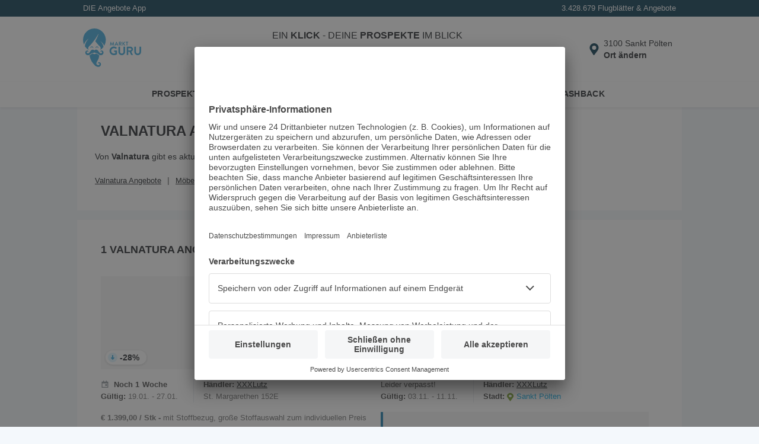

--- FILE ---
content_type: text/html; charset=utf-8
request_url: https://www.marktguru.at/bl/valnatura/st-poelten
body_size: 17629
content:
<!doctype html><html lang="de"><head><meta charset="utf-8"/><meta name="viewport" id="vp" content="width=device-width,initial-scale=1"/><meta name="theme-color" content="#39a9dc"/><meta name="apple-mobile-web-app-status-bar-style" content="#39a9dc"/><meta name="robots" content="index,follow" />
      <title>Sankt Pölten: ᐅ 1x Valnatura Angebote &amp; Aktionen bis -28%  - Januar 2026 - marktguru.at</title>
      <meta name="description" content="Valnatura Angebote in Sankt Pölten und die beliebtesten ☆ Schnäppchen des Monats von Händlern wie ✅ XXXLutz, uvm. - marktguru.at"/>
      <meta property="og:image" content="https://mgat.b-cdn.net/api/v1/retailers/10696/images/logos/0/small.png"/>
      <meta name="apple-itunes-app" content="app-id=515814872" />
      <link rel="canonical" href="https://www.marktguru.at/bl/valnatura/st-poelten">
      <link rel="preconnect" href="//mgat.b-cdn.net">
      <base href="/"/><link href="/assets/manifest.at.json?v4" rel="manifest" crossorigin="use-credentials"/><link rel="shortcut icon" href="/assets/icons/favicon_32x32_1.png"/><link rel="apple-touch-icon" href="/assets/icons/apple-touch-icon.png" sizes="180x180"/><link rel="preconnect" href="//www.googletagmanager.com"/><link rel="preconnect" href="//app.usercentrics.eu"/><link rel="preconnect" href="//api.usercentrics.eu"/><link rel="preconnect" href="//stats.g.doubleclick.net"/><link rel="preconnect" href="//www.google.at"/><style data-href=brandLocationOffers.432fda2931e8eea24688.css>:root{--z-base: 0;--z-above: 1;--z-below: -1;--z-backdrop: calc(var(--z-below) + var(--z-content));--z-content: var(--z-base);--z-badge: calc(var(--z-above) + var(--z-content));--z-popover: calc(var(--z-above) + var(--z-badge));--z-menu: calc(var(--z-above) + var(--z-popover));--z-modal: calc(var(--z-above) + var(--z-menu));--z-banner: calc(var(--z-above) + var(--z-modal));--z-always-on-top: calc(var(--z-above) + var(--z-banner))}html{box-sizing:border-box}*{box-sizing:inherit}*::after,*::before{box-sizing:inherit}body,figure,h1,h2,h3,h4,h5,h6,ol,p,ul{margin:0;padding:0}ol,ul{list-style:none}img{max-width:100%;height:auto;vertical-align:middle;overflow:hidden}.img-responsive{display:block;max-width:100%;height:auto}address,em,i{font-style:normal}button,input,select,textarea{color:inherit;font:inherit;margin:0;border:none}dl{margin:0}dd,dt{display:inline}dd{margin:0 0 0 5px}table{border-collapse:collapse;border-spacing:0}.row .row{margin:-10px}.row::after{content:"";clear:both;display:table}.col{padding:0 10px;float:left;width:100%;box-sizing:border-box}.pcontainer{margin:0 auto;max-width:1020px}:root{--color-primary-100: #e0f7ff;--color-primary-200: #a9e5fb;--color-primary-300: #67ccf2;--color-primary-400: #3ca9dc;--color-primary-400-exception: #3ca9dc;--color-primary-400-adaptive: #3ca9dc;--color-primary-500: #05364d;--color-primary-500-adaptive: #05364d;--color-primary-500-stable: #05364d;--color-secondary-100: #ccf287;--color-secondary-200: #9bcd3c;--color-secondary-300: #263804;--color-surface: #ffffff;--color-surface-stable: #ffffff;--color-surface-revert: #151f32;--color-background: #f4f8fc;--color-background-revert: #0c1223;--color-background-overlay: #0c122399;--color-text-100: #202427;--color-text-100-stable: #202427;--color-text-100-revert: #e8e9ea;--color-text-200: #4f5a64;--color-text-200-stable: #4f5a64;--color-neutral-100: #f4f8fc;--color-neutral-100-stable: #2a354c;--color-neutral-200: #f5f6f7;--color-neutral-200-stable: #f5f6f7;--color-neutral-300: #e9eff6;--color-neutral-300-adaptive: #e9eff6;--color-neutral-400: #d1dae3;--color-neutral-500: #77839a;--color-danger-100: #ffe0e3;--color-danger-200: #c81930;--color-danger-300: #97182b;--color-warning-100: #ffeecc;--color-warning-200: #f8bb3f;--color-warning-300: #332200}body{font-family:"Helvetica Neue",sans-serif;font-size:14px;line-height:20px;background:var(--color-background);color:var(--color-text-100);overflow-x:hidden}body>img{display:none}a{text-decoration:underline;color:var(--color-text-100);cursor:pointer}a:hover,a:focus{text-decoration:none}h3,h4,h5{font-weight:normal}input{padding:8px 10px;border:none;width:100%}@media(min-width: 992px){input{padding:5px 10px}}input:focus{outline:none}.box{background:#fff;padding:20px;margin:0 0 16px;position:relative;width:100%}.box .title{padding:5px 0}.box .headline{font-size:18px;text-transform:uppercase;margin:0;display:inline-block}.box .tag{float:right;display:flex;align-items:center;font-weight:bold;text-transform:uppercase;text-decoration:none;white-space:nowrap}.box .tag>*,.box .tag::after{flex:none}.box .tag:not(.tag-no-caret)::after{content:"";width:20px;height:20px;background:url(assets/caret-right.c8c29b656b07549b5c79..svg) center/cover no-repeat}.box .inner-box{margin-top:10px;padding-top:10px;padding-bottom:10px;clear:both;position:relative}.more.box{padding-bottom:50px}@media(min-width: 992px){.more.box{padding-bottom:10px}}.appstore,.playstore,.huaweistore{max-width:140px}.appstore img,.playstore img,.huaweistore img{height:42px;max-width:140px}.prime{color:#08aae7;font-weight:bold}.uppercase{text-transform:uppercase}.btn{padding:7px 15px;background-color:var(--color-primary-200);border-radius:5px;font-weight:bold;text-decoration:none;cursor:pointer}.pageflip .next,.pageflip .prev,.offer .next,.offer .prev,.box .next,.box .prev{cursor:pointer;position:absolute;top:50%;z-index:var(--z-badge);background:url(assets/paging_small.f7ce9702011b901560ca..svg) center no-repeat;background-size:cover;width:31px;height:62px;margin-top:-31px}.pageflip .next,.offer .next,.box .next{right:0;transform:rotate(180deg)}.pageflip .prev,.offer .prev,.box .prev{left:0}.bottom-alert{position:fixed;bottom:0;margin:0;padding:2px;text-align:center;width:100%;background:#fff;box-shadow:0 -3px 6px 0 rgba(0,0,0,.2);z-index:var(--z-banner)}.icon-100{min-width:100px}.icon-16{width:16px}input[type=color],input[type=date],input[type=datetime],input[type=datetime-local],input[type=email],input[type=month],input[type=number],input[type=password],input[type=search],input[type=tel],input[type=text],input[type=time],input[type=url],input[type=week],select:focus,textarea{font-size:16px}.btn-link{margin:0;padding:0;background-color:rgba(0,0,0,0);cursor:pointer}.spinner::before{content:"";box-sizing:border-box;position:fixed;top:50%;left:50%;width:30px;height:30px;margin-top:-15px;margin-left:-15px;border-radius:50%;border-right:3px solid rgba(0,0,0,0);border-top:3px solid #08aae7;animation:spinner .6s linear infinite;z-index:var(--z-always-on-top)}@keyframes spinner{to{transform:rotate(360deg)}}.fade{opacity:0;transform:translateY(-20px)}.in{opacity:1;transition:.5s;transform:translateY(0)}.out{opacity:0;transform:translateY(20px);transition:.5s}.splash{animation:splash .3s normal forwards ease-in-out}@keyframes splash{0%{opacity:1}50%{opacity:.5}100%{opacity:1}}:root{--spacing-xxxs: 2px;--spacing-xxs: 4px;--spacing-xs: 8px;--spacing-s: 12px;--spacing-m: 16px;--spacing-l: 20px;--spacing-xl: 24px;--spacing-xxl: 32px;--spacing-xxl-2: 48px;--spacing-xxl-3: 56px;--spacing-xxl-4: 64px;--spacing-xxl-5: 72px;--spacing-xxl-6: 80px}:root{--elevation-2: 0px 1px 4px hsl(0deg 0% 0% / 0.16);--elevation-8: 0px 1px 16px hsla(199deg 88% 16% / 0.16)}:root{--color-primary-100: #e0f7ff;--color-primary-200: #a9e5fb;--color-primary-300: #67ccf2;--color-primary-400: #3ca9dc;--color-primary-400-exception: #3ca9dc;--color-primary-400-adaptive: #3ca9dc;--color-primary-500: #05364d;--color-primary-500-adaptive: #05364d;--color-primary-500-stable: #05364d;--color-secondary-100: #ccf287;--color-secondary-200: #9bcd3c;--color-secondary-300: #263804;--color-surface: #ffffff;--color-surface-stable: #ffffff;--color-surface-revert: #151f32;--color-background: #f4f8fc;--color-background-revert: #0c1223;--color-background-overlay: #0c122399;--color-text-100: #202427;--color-text-100-stable: #202427;--color-text-100-revert: #e8e9ea;--color-text-200: #4f5a64;--color-text-200-stable: #4f5a64;--color-neutral-100: #f4f8fc;--color-neutral-100-stable: #2a354c;--color-neutral-200: #f5f6f7;--color-neutral-200-stable: #f5f6f7;--color-neutral-300: #e9eff6;--color-neutral-300-adaptive: #e9eff6;--color-neutral-400: #d1dae3;--color-neutral-500: #77839a;--color-danger-100: #ffe0e3;--color-danger-200: #c81930;--color-danger-300: #97182b;--color-warning-100: #ffeecc;--color-warning-200: #f8bb3f;--color-warning-300: #332200}.usp{color:#fff;padding:4px;font-size:13px;display:flex;flex:1 0 100%;justify-content:space-between}@media(min-width: 340px){.usp{padding:4px 10px}}.usp li{flex:1 1 25%}.usp li:last-child{display:flex;justify-content:flex-end;flex:1 1 50%}.app-header{background:var(--color-surface);height:56px;color:var(--color-text-100);justify-content:center;display:flex}@media(min-width: 992px){.app-header{height:110px}}.app-header .header-wrapper{display:flex;align-items:center;flex:0 1 1020px;padding:0 16px;position:relative}@media(min-width: 1200px){.app-header .header-wrapper{padding:0}}.app-header .header-wrapper .logo{width:65px;min-width:65px;color:var(--color-primary-400-exception)}@media(min-width: 992px){.app-header .header-wrapper .logo{width:10%;min-width:auto;margin-right:16px;margin-left:24px}}@media(min-width: 1200px){.app-header .header-wrapper .logo{margin-left:10px}}.app-header .header-wrapper .logo svg{max-height:40px}@media(min-width: 992px){.app-header .header-wrapper .logo svg{max-height:70px}}.app-header .header-wrapper .search-holder{transition:.3s;opacity:0;transform:translateY(-10px);display:none}@media(min-width: 992px){.app-header .header-wrapper .search-holder{display:block;flex:1 1 75%;box-shadow:none;position:relative;transform:none;opacity:1;text-align:center}}.app-header .header-wrapper .search-holder p{font-size:16px;padding:0 0 10px;display:none}@media(min-width: 992px){.app-header .header-wrapper .search-holder p{display:block}}.app-header .header-wrapper .search-holder .search-box{position:relative}@media(min-width: 992px){.app-header .header-wrapper .search-holder .search-box{max-width:480px;margin:auto}}.app-header .header-wrapper .search-holder .search-box .search{height:36px;padding:8px 40px 8px 10px}.app-header .header-wrapper .search-holder .search-box .input{padding-right:37px}.app-header .header-wrapper .search-holder .search-box button{position:absolute;top:0;right:0;background:none;border-bottom-right-radius:4px;border-top-right-radius:4px;height:100%;cursor:pointer}.app-header .header-wrapper .search-holder .search-box button.search-pin-button{display:none}@media(min-width: 1200px){.app-header .header-wrapper .search-holder .search-box button.search-pin-button{display:flex;padding-right:10px;padding-top:2px}}@media(min-width: 1200px){.app-header .header-wrapper .search-holder .search-box button.close-pin-button{display:none}}.app-header .header-wrapper .search-holder .search-box svg{display:none;height:24px;width:24px;top:8px;right:4px;color:var(--color-primary-500)}@media(min-width: 992px){.app-header .header-wrapper .search-holder .search-box svg{top:4px;display:block}}.app-header .header-wrapper .search-holder .search-box svg.close{top:4px;display:block}.app-header .header-wrapper .search-holder.show{transform:none;opacity:1;display:block;flex:1 1 100%;margin-right:8px;margin-left:8px}@media(min-width: 992px){.app-header .header-wrapper .search-holder.show{transform:none}}.app-header .header-wrapper .header-content{flex:1 0 auto;display:flex;align-items:center;justify-content:flex-end}@media(min-width: 1200px){.app-header .header-wrapper .header-content{padding-right:8px}}.app-header .header-wrapper .header-content .btn-link{display:block;flex:none;text-align:initial}.app-header .header-wrapper .header-content .btn-link img,.app-header .header-wrapper .header-content .btn-link svg{display:block;height:32px;width:32px;color:var(--color-primary-500)}@media(min-width: 992px){.app-header .header-wrapper .header-content .install-btn{position:relative}}@media(min-width: 992px){.app-header .header-wrapper .header-content .search-pin{display:none}}@media(min-width: 992px){.app-header .header-wrapper .header-content .popup-button-container{position:relative}}.app-header .header-wrapper .header-content .location-pin{display:flex;align-items:center}.app-header .header-wrapper .header-content .location-pin .location-text-wrapper{position:relative;width:min-content}.app-header .header-wrapper .header-content .location-pin .location-text-wrapper .location-text{display:none;margin-right:8px}@media(min-width: 992px){.app-header .header-wrapper .header-content .location-pin .location-text-wrapper .location-text{display:block;max-width:192px;overflow:hidden;text-overflow:ellipsis;white-space:nowrap}}.app-header .header-wrapper .header-content .location-pin .location-text-wrapper .location-default-text{font-weight:bold}@media(max-width: 991px){.app-header .header-wrapper .header-content .location-pin .location-text-wrapper .location-default-text{position:absolute !important;width:1px !important;height:1px !important;clip:rect(0 0 0 0) !important;clip-path:inset(50%) !important;border:none !important;overflow:hidden !important;white-space:nowrap !important;padding:0 !important}}.app-header .header-wrapper .header-content .location-pin .location-text-wrapper:hover{text-decoration:underline}.app-header .header-wrapper .header-content .location-pin .location-icon:hover~.location-text-wrapper{text-decoration:underline}.nav{background:var(--color-surface);box-shadow:0 2px 4px 0 rgba(0,0,0,.08);position:absolute;width:100%}.nav li{width:33.3%;position:relative;text-align:center;padding:0}.nav li::after{border-right:1px solid #e9ebf0;content:"";height:30px;position:absolute;right:0;top:4px}.nav li:last-child::after{border-right:none}.nav a{text-decoration:none;color:inherit;width:100%;padding:10px 10px 9px;display:inline-block;border-bottom:4px solid rgba(0,0,0,0);text-transform:uppercase;font-weight:bold;letter-spacing:.3px;font-size:14px}.nav a:hover,.nav a:focus-visible{background:var(--color-neutral-100)}.search-holder .autocomplete__menu--inline{position:absolute}.search{background:var(--color-neutral-100);border-radius:4px;border:none;color:var(--color-text-100)}.search:focus{background-color:var(--color-neutral-400)}.down .head{transform:translateY(-124px)}@media(min-width: 992px){.down .head{transform:translateY(-178px)}}.app-content{padding-top:125px;min-height:1000px}@media(min-width: 992px){.app-content{padding-top:178px;min-height:1000px}}.app-content.nouspheader{padding-top:97px}@media(min-width: 992px){.app-content.nouspheader{padding-top:150px}}.app-content .pcontainer{margin:0}.head{background:var(--color-primary-500);position:fixed;width:100%;z-index:var(--z-menu);transition:.2s}.skip-link{position:absolute;top:-40px;left:0;background-color:#f0f0f0;padding:5px;z-index:9999}.skip-link:focus{top:0}.cashback-route .app-header .install-btn,.mb-route .app-header .install-btn{display:none}.angebote-route .nav-1,.cashback-route .nav-2,.prospekte-route .nav-0{border-bottom-color:var(--color-primary-400)}.feeds-route .head,.feeds-route footer{display:none}.feeds-route .app-content{display:block;min-height:auto;padding-top:0}.noscroll{overflow:hidden}
.app-download{display:inline-flex;gap:20px;padding-bottom:20px;flex-wrap:wrap;justify-content:center}
:root{--color-primary-100: #e0f7ff;--color-primary-200: #a9e5fb;--color-primary-300: #67ccf2;--color-primary-400: #3ca9dc;--color-primary-400-exception: #3ca9dc;--color-primary-400-adaptive: #3ca9dc;--color-primary-500: #05364d;--color-primary-500-adaptive: #05364d;--color-primary-500-stable: #05364d;--color-secondary-100: #ccf287;--color-secondary-200: #9bcd3c;--color-secondary-300: #263804;--color-surface: #ffffff;--color-surface-stable: #ffffff;--color-surface-revert: #151f32;--color-background: #f4f8fc;--color-background-revert: #0c1223;--color-background-overlay: #0c122399;--color-text-100: #202427;--color-text-100-stable: #202427;--color-text-100-revert: #e8e9ea;--color-text-200: #4f5a64;--color-text-200-stable: #4f5a64;--color-neutral-100: #f4f8fc;--color-neutral-100-stable: #2a354c;--color-neutral-200: #f5f6f7;--color-neutral-200-stable: #f5f6f7;--color-neutral-300: #e9eff6;--color-neutral-300-adaptive: #e9eff6;--color-neutral-400: #d1dae3;--color-neutral-500: #77839a;--color-danger-100: #ffe0e3;--color-danger-200: #c81930;--color-danger-300: #97182b;--color-warning-100: #ffeecc;--color-warning-200: #f8bb3f;--color-warning-300: #332200}footer{background-color:#f4f8fc;color:#202427}footer h2{margin-bottom:20px;font-size:28px;line-height:36px;font-weight:normal}footer h3{font-size:16px;font-weight:600;line-height:22px;margin-bottom:20px}footer a,footer .btn-link{text-decoration:none;color:#202427}footer small{font-size:14px;display:block}footer li{font-weight:600}.footer-top{padding:20px 18px;text-align:center}.footer-top .phone{display:none}.best-app{border-bottom:2px solid #e9eff6;border-top:2px solid #e9eff6;padding:20px 0;margin-bottom:20px}.best-app img{width:97px;height:auto;background:#fff;border-radius:6px}.tv{display:grid;grid-template-columns:repeat(3, minmax(100px, 1fr));justify-items:center}.tv img{width:auto;height:60px}.footer-bottom{background-color:#d1dae3;padding:0 20px 20px}.footer-social{display:flex;justify-content:center;padding:18px 0;gap:12px}.footer-links li{font-size:16px;padding:16px 0;border-bottom:2px solid #e9eff6}.footer-links li:first-child{border-top:2px solid #e9eff6}.footer-legal-links{padding:24px 0;display:inline-flex;gap:20px;flex-wrap:wrap}.footer-legal-links li{font-size:14px;display:inline}@media(min-width: 1200px){footer{background-color:#fff}footer h2{margin-bottom:48px;font-size:36px;line-height:48px}footer h2::before{content:"";width:10px;height:6rem;background-color:var(--color-primary-400);display:block;position:absolute;left:10px;border-radius:4px}footer h3{font-size:20px;line-height:24px}.footer-top{display:flex;text-align:unset;padding:40px 30px 0 40px;position:relative}.footer-top .phone{display:flex;flex-direction:column-reverse;min-width:45%}.best-app{border:none;padding:0;margin:0}.best-app img{width:160px;border:1px solid #d1dae3}.best-app h3{display:none}.reviews{margin-top:28px;display:flex;align-items:center;gap:40px}.footer-bottom-grid{display:grid;grid-template-columns:repeat(2, auto);grid-template-rows:repeat(2, auto);padding:16px 40px 24px;row-gap:20px;align-items:end}.footer-links{grid-row:1}.footer-links li{display:inline;border:none;padding:0 20px;position:relative}.footer-links li:first-child{border:none;padding-left:0}.footer-links li:last-child::after{display:none}.footer-links li::after{content:"|";color:#77839a;position:absolute;right:0}.footer-legal-links{padding:0}.footer-social,.footer-bottom-grid small{padding:0;justify-content:end;text-align:right}}
.ad-top{text-align:center}.ad-left,.ad-right{--header-height: 178px;position:sticky;top:var(--header-height);transition:.2s}.nouspheader .ad-left,.nouspheader .ad-right{--header-height: 150px}.down .ad-left,.down .ad-right{transform:translateY(calc(-1 * var(--header-height)))}@media(max-width: 1219px){.ad-left,.ad-right{display:none}}
@media(min-width: 992px){.ads-layout{display:flex;justify-content:center;align-items:start}}.ads-app-content{flex:auto}
:root{--color-primary-100: #e0f7ff;--color-primary-200: #a9e5fb;--color-primary-300: #67ccf2;--color-primary-400: #3ca9dc;--color-primary-400-exception: #3ca9dc;--color-primary-400-adaptive: #3ca9dc;--color-primary-500: #05364d;--color-primary-500-adaptive: #05364d;--color-primary-500-stable: #05364d;--color-secondary-100: #ccf287;--color-secondary-200: #9bcd3c;--color-secondary-300: #263804;--color-surface: #ffffff;--color-surface-stable: #ffffff;--color-surface-revert: #151f32;--color-background: #f4f8fc;--color-background-revert: #0c1223;--color-background-overlay: #0c122399;--color-text-100: #202427;--color-text-100-stable: #202427;--color-text-100-revert: #e8e9ea;--color-text-200: #4f5a64;--color-text-200-stable: #4f5a64;--color-neutral-100: #f4f8fc;--color-neutral-100-stable: #2a354c;--color-neutral-200: #f5f6f7;--color-neutral-200-stable: #f5f6f7;--color-neutral-300: #e9eff6;--color-neutral-300-adaptive: #e9eff6;--color-neutral-400: #d1dae3;--color-neutral-500: #77839a;--color-danger-100: #ffe0e3;--color-danger-200: #c81930;--color-danger-300: #97182b;--color-warning-100: #ffeecc;--color-warning-200: #f8bb3f;--color-warning-300: #332200}:root{--color-primary-100: #e0f7ff;--color-primary-200: #a9e5fb;--color-primary-300: #67ccf2;--color-primary-400: #3ca9dc;--color-primary-400-exception: #3ca9dc;--color-primary-400-adaptive: #3ca9dc;--color-primary-500: #05364d;--color-primary-500-adaptive: #05364d;--color-primary-500-stable: #05364d;--color-secondary-100: #ccf287;--color-secondary-200: #9bcd3c;--color-secondary-300: #263804;--color-surface: #ffffff;--color-surface-stable: #ffffff;--color-surface-revert: #151f32;--color-background: #f4f8fc;--color-background-revert: #0c1223;--color-background-overlay: #0c122399;--color-text-100: #202427;--color-text-100-stable: #202427;--color-text-100-revert: #e8e9ea;--color-text-200: #4f5a64;--color-text-200-stable: #4f5a64;--color-neutral-100: #f4f8fc;--color-neutral-100-stable: #2a354c;--color-neutral-200: #f5f6f7;--color-neutral-200-stable: #f5f6f7;--color-neutral-300: #e9eff6;--color-neutral-300-adaptive: #e9eff6;--color-neutral-400: #d1dae3;--color-neutral-500: #77839a;--color-danger-100: #ffe0e3;--color-danger-200: #c81930;--color-danger-300: #97182b;--color-warning-100: #ffeecc;--color-warning-200: #f8bb3f;--color-warning-300: #332200}.landing .logo{padding:20px;text-align:center;min-height:160px;display:flex;justify-content:center;align-items:center}@media(min-width: 992px){.landing .logo{border-right:1px solid #e9ebf0;width:20%}}.landing .logo img{width:100%}.landing .text-block{margin:0 -10px}.landing .box{min-height:80px}.landing .green.headline{font-size:24px;width:100%;line-height:26px}@media(min-width: 992px){.landing .green.headline{width:auto}}.landing .app-main .narrow-title{display:inline-block;margin:10px 0}@media(min-width: 992px){.landing .app-main .narrow-title{margin:10px 20px 0}}.landing .app-main .title{height:65px;padding:10px 0}@media(min-width: 992px){.landing .app-main .title{padding:20px}}@media(min-width: 992px){.landing .info{width:80%;padding:10px 20px;height:auto}}@media(min-width: 992px){.landing .info.full{width:100%;clear:both}}.landing .info .description{height:50px;overflow:hidden;padding:10px 0}@media(min-width: 992px){.landing .info .description{height:auto}}.landing .info .description.active{height:auto}.landing .snippet{padding:10px 0}.landing .more-text{text-transform:uppercase}@media(min-width: 992px){.landing .more-text{display:none}}.gap{height:20px;clear:both}.ihead{padding-top:10px;margin-bottom:15px}.more-btn{position:absolute;bottom:0;left:50%;transform:translate(-50%, 0);background:var(--color-primary-500);color:#fff;border:none;width:100%;padding:10px;cursor:pointer}@media(min-width: 768px){.more-btn{border-radius:5px 5px 0 0;padding:5px 10px;width:auto;min-width:155px}}.logo.slim{padding:0}.info h2{font-size:14px}.inner-info{padding-bottom:20px;border-bottom:1px solid #e9ebf0}@media(min-width: 768px){.inner-info{border:none}}.xlinks{padding:10px 0}.xlinks li{display:inline-block;padding:0 10px 0 0;margin:5px 0}@media(min-width: 1200px){.xlinks li{margin:0}}.xlinks li a{font-size:13px}.xlinks li::after{content:"|";margin-left:10px;color:#4a4a4a}.xlinks li:last-child::after{display:none}
:root{--color-primary-100: #e0f7ff;--color-primary-200: #a9e5fb;--color-primary-300: #67ccf2;--color-primary-400: #3ca9dc;--color-primary-400-exception: #3ca9dc;--color-primary-400-adaptive: #3ca9dc;--color-primary-500: #05364d;--color-primary-500-adaptive: #05364d;--color-primary-500-stable: #05364d;--color-secondary-100: #ccf287;--color-secondary-200: #9bcd3c;--color-secondary-300: #263804;--color-surface: #ffffff;--color-surface-stable: #ffffff;--color-surface-revert: #151f32;--color-background: #f4f8fc;--color-background-revert: #0c1223;--color-background-overlay: #0c122399;--color-text-100: #202427;--color-text-100-stable: #202427;--color-text-100-revert: #e8e9ea;--color-text-200: #4f5a64;--color-text-200-stable: #4f5a64;--color-neutral-100: #f4f8fc;--color-neutral-100-stable: #2a354c;--color-neutral-200: #f5f6f7;--color-neutral-200-stable: #f5f6f7;--color-neutral-300: #e9eff6;--color-neutral-300-adaptive: #e9eff6;--color-neutral-400: #d1dae3;--color-neutral-500: #77839a;--color-danger-100: #ffe0e3;--color-danger-200: #c81930;--color-danger-300: #97182b;--color-warning-100: #ffeecc;--color-warning-200: #f8bb3f;--color-warning-300: #332200}.teaser-area{background-color:#fff;margin-bottom:16px;min-height:216px}@media only screen and (min-width: 768px){.teaser-area{min-height:301px}}@media only screen and (min-width: 960px){.teaser-area{min-height:369px}}.teaser-area .heading{padding:25px 20px 24px}.teaser-area .heading .headline{color:#4a4a4a;font-weight:normal;font-size:18px;display:inline;padding-bottom:7px;border-bottom:7px solid #f7f7f7;text-transform:uppercase;margin:0}
:root{--color-primary-100: #e0f7ff;--color-primary-200: #a9e5fb;--color-primary-300: #67ccf2;--color-primary-400: #3ca9dc;--color-primary-400-exception: #3ca9dc;--color-primary-400-adaptive: #3ca9dc;--color-primary-500: #05364d;--color-primary-500-adaptive: #05364d;--color-primary-500-stable: #05364d;--color-secondary-100: #ccf287;--color-secondary-200: #9bcd3c;--color-secondary-300: #263804;--color-surface: #ffffff;--color-surface-stable: #ffffff;--color-surface-revert: #151f32;--color-background: #f4f8fc;--color-background-revert: #0c1223;--color-background-overlay: #0c122399;--color-text-100: #202427;--color-text-100-stable: #202427;--color-text-100-revert: #e8e9ea;--color-text-200: #4f5a64;--color-text-200-stable: #4f5a64;--color-neutral-100: #f4f8fc;--color-neutral-100-stable: #2a354c;--color-neutral-200: #f5f6f7;--color-neutral-200-stable: #f5f6f7;--color-neutral-300: #e9eff6;--color-neutral-300-adaptive: #e9eff6;--color-neutral-400: #d1dae3;--color-neutral-500: #77839a;--color-danger-100: #ffe0e3;--color-danger-200: #c81930;--color-danger-300: #97182b;--color-warning-100: #ffeecc;--color-warning-200: #f8bb3f;--color-warning-300: #332200}.offer-list{display:flex;flex-wrap:wrap}@media(min-width: 992px){.offer-list{gap:16px}}@media(min-width: 992px){.offer-list.row{margin:10px}}
:root{--color-primary-100: #e0f7ff;--color-primary-200: #a9e5fb;--color-primary-300: #67ccf2;--color-primary-400: #3ca9dc;--color-primary-400-exception: #3ca9dc;--color-primary-400-adaptive: #3ca9dc;--color-primary-500: #05364d;--color-primary-500-adaptive: #05364d;--color-primary-500-stable: #05364d;--color-secondary-100: #ccf287;--color-secondary-200: #9bcd3c;--color-secondary-300: #263804;--color-surface: #ffffff;--color-surface-stable: #ffffff;--color-surface-revert: #151f32;--color-background: #f4f8fc;--color-background-revert: #0c1223;--color-background-overlay: #0c122399;--color-text-100: #202427;--color-text-100-stable: #202427;--color-text-100-revert: #e8e9ea;--color-text-200: #4f5a64;--color-text-200-stable: #4f5a64;--color-neutral-100: #f4f8fc;--color-neutral-100-stable: #2a354c;--color-neutral-200: #f5f6f7;--color-neutral-200-stable: #f5f6f7;--color-neutral-300: #e9eff6;--color-neutral-300-adaptive: #e9eff6;--color-neutral-400: #d1dae3;--color-neutral-500: #77839a;--color-danger-100: #ffe0e3;--color-danger-200: #c81930;--color-danger-300: #97182b;--color-warning-100: #ffeecc;--color-warning-200: #f8bb3f;--color-warning-300: #332200}.offer-list-item dl{align-items:baseline}.offer-list-item dt{color:#4a4a4a;font-weight:bold;padding-right:4px}.offer-list-item dd{margin:0}.offer-list-item dd::after{content:"\a";white-space:pre}.offer-list-item.li{font-size:13px;width:100%;padding:24px 10px 0;color:#737373;display:grid;grid-template-areas:"offerImg header" "offerImg detailList" "dates retailer" "info info";grid-template-columns:130px 1fr;grid-template-rows:90px minmax(50px, auto) minmax(40px, auto) 1fr;column-gap:16px;cursor:pointer;height:100%;border-top:1px solid #e9ebf0}.offer-list-item.li:first-child{border-top:0;padding-top:10px}@media(min-width: 992px){.offer-list-item.li:nth-child(-n+2){border-top:0;padding-top:0}}.offer-list-item.li:not(:last-child){margin-bottom:16px}@media(min-width: 992px){.offer-list-item.li:not(:last-child){margin-bottom:0}}.offer-list-item.li.insert{display:block;padding-bottom:20px}@media(min-width: 992px){.offer-list-item.li{min-height:305px;grid-template-columns:157px 1fr}}@media(min-width: 992px){.offer-list-item.li.col{width:calc(50% - 8px)}}.offer-list-item.li .offer-img{display:flex;justify-content:center;align-items:center;width:130px;line-height:130px;background:#f7f7f7;position:relative;margin-bottom:16px;grid-area:offerImg;grid-row-start:1;grid-row-end:span 2}@media(min-width: 992px){.offer-list-item.li .offer-img{width:157px;line-height:157px}}.offer-list-item.li .offer-img img{max-width:128px;max-height:130px;margin:auto;mix-blend-mode:multiply}@media(min-width: 992px){.offer-list-item.li .offer-img img{max-width:155px;max-height:157px}}.offer-list-item.li .offer-img .offer-list-item-img{width:auto}.offer-list-item.li .offer-img .badge{position:absolute;filter:none;top:-8px;left:-14px;z-index:var(--z-badge);mix-blend-mode:unset}.offer-list-item.li .offer-img .badge-text{transform:rotate(-40deg);position:absolute;top:20px;left:-20px;color:#4a4a4a;font-weight:bold;z-index:var(--z-badge);display:flex;justify-content:center;align-items:center;line-height:1;width:110px}.offer-list-item.li .header{grid-area:header;overflow:hidden}.offer-list-item.li .header .urgency-marker{height:31px;line-height:25px;display:flex;align-items:center}.offer-list-item.li .header .urgency-marker::before{height:24px;margin-right:6px;width:24px}.offer-list-item.li .header .urgency-marker.soon::before{content:url(assets/soon.05741b05cdd0620b6f7f..svg)}.offer-list-item.li .header .urgency-marker.new::before{content:url(assets/new.ed0d5c6bee5a98f3091d..svg)}.offer-list-item.li .header .urgency-marker.last::before{content:url(assets/last.a09bab70398a184aefd9..svg)}.offer-list-item.li .header .urgency-marker.top-discount::before{content:url(assets/topDiscount.b6f5d32830ca9593c2cc..svg)}.offer-list-item.li .header .urgency-marker+h3{white-space:nowrap;display:block}.offer-list-item.li .header h3{font-weight:bold;font-size:14px;color:#4a4a4a;margin-bottom:2px;overflow:hidden;text-overflow:ellipsis;display:-webkit-box;-webkit-box-orient:vertical;-webkit-line-clamp:2;line-height:18px;max-height:36px}.offer-list-item.li .header dl{display:grid;grid-template-areas:"brandTitle brand";grid-template-columns:minmax(40px, auto) 1fr;grid-template-rows:40px;overflow:hidden}.offer-list-item.li .header dl dt.brand{grid-area:brandTitle}.offer-list-item.li .header dl dd.brand{grid-area:brand}.offer-list-item.li .header dl dd.brand a,.offer-list-item.li .header dl dd.brand span{text-overflow:ellipsis;display:-webkit-box;-webkit-line-clamp:2;-webkit-box-orient:vertical}.offer-list-item.li dl.detail-list{grid-area:detailList;display:grid;grid-template-areas:"priceTitle . price" "discountTitle discountTitle discount";grid-template-columns:minmax(40px, auto) auto 1fr;grid-template-rows:42px 28px;align-items:center}.offer-list-item.li dl.detail-list dt.price{grid-area:priceTitle}.offer-list-item.li dl.detail-list dd.price{grid-area:price;grid-column-start:2;grid-column-end:span 3}.offer-list-item.li dl.detail-list dt.discount{grid-area:discountTitle;grid-column-start:1;grid-column-end:span 2;padding-left:22px;position:relative;align-self:flex-end}.offer-list-item.li dl.detail-list dt.discount::before{content:url(assets/cashback.9c6d4d7347798ecfc473..svg);height:20px;margin-right:4px;width:20px;position:absolute;left:-3px}.offer-list-item.li dl.detail-list dd.discount{grid-area:discount;align-self:flex-end}.offer-list-item.li dl.dates{grid-area:dates;border-right:1px solid #e9ebf0}.offer-list-item.li dl.dates dt.time-left{padding-left:22px;position:relative}.offer-list-item.li dl.dates dt.time-left::before{height:20px;content:url(assets/calendar.9d4bc35fcf196751e512..svg);width:20px;position:absolute;left:-3px;top:-3px}.offer-list-item.li dl.dates dd.time-left{font-weight:bold;color:#4a4a4a}@media(min-width: 992px){.offer-list-item.li dl.dates dd.time-left{top:187px}}.offer-list-item.li dl.dates dd.time-left span{padding-right:5px}.offer-list-item.li dl.dates dd.time-left .orange{color:var(--color-danger-200)}.offer-list-item.li dl.dates .time-over{color:#4a4a4a}.offer-list-item.li dl.dates dt.valid{padding-right:4px}.offer-list-item.li dl.retailer{grid-area:retailer;display:grid;grid-template-areas:"retailerNameTitle retailerName" "retailerAddressTitle retailerAddress";grid-template-columns:minmax(40px, auto) 1fr;grid-template-rows:20px 20px}.offer-list-item.li dl.retailer dt.retailer-name{grid-area:retailerNameTitle}.offer-list-item.li dl.retailer dd.retailer-name{grid-area:retailerName;white-space:nowrap;overflow:hidden;text-overflow:ellipsis}.offer-list-item.li dl.retailer dt.retailer-address{grid-area:retailerAddressTitle;display:flex}.offer-list-item.li dl.retailer dt.retailer-address picture{padding:0 0 0 4px}.offer-list-item.li dl.retailer dd.retailer-address{grid-area:retailerAddress;grid-column-start:1;grid-column-end:span 2}.offer-list-item.li dl.retailer dt.retailer-address+dd.retailer-address{grid-area:retailerAddress;grid-column-start:2;grid-column-end:2}.offer-list-item.li dl.retailer dt.retailer-address+dd.retailer-address address{white-space:nowrap;color:#08aae7;text-overflow:ellipsis;overflow:hidden;display:inline-flex}.offer-list-item.li .info{grid-area:info;padding:0;min-height:56px;width:auto;margin-top:16px}.offer-list-item.li .info span{padding-right:3px}.offer-list-item.li .info a{display:inline-block}.offer-list-item.li.expired .offer-img{background:#c4c4c4}.offer-list-item.li.expired dl.detail-list dd.discount{color:#737373}.offer-list-item.li.expired dl.detail-list dt.discount{color:#737373}.offer-list-item.li.expired dl.detail-list dt.discount::before{content:url(assets/cashback-grey.98f4eef8a76f6c38af45..svg)}.offer-list-item.li.expired img{filter:brightness(0.8)}.offer-list-item.li.expired .info{color:#4a4a4a;background:#f7f7f7;border-left:4px solid #197ead;padding:10px 15px;display:flex;align-items:center;min-height:80px}.offer-list-item.li.expired .info .icon{flex:0 0 32px;width:32px}.offer-list-item.li.expired .info .desc{padding-left:16px}
:root{--color-primary-100: #e0f7ff;--color-primary-200: #a9e5fb;--color-primary-300: #67ccf2;--color-primary-400: #3ca9dc;--color-primary-400-exception: #3ca9dc;--color-primary-400-adaptive: #3ca9dc;--color-primary-500: #05364d;--color-primary-500-adaptive: #05364d;--color-primary-500-stable: #05364d;--color-secondary-100: #ccf287;--color-secondary-200: #9bcd3c;--color-secondary-300: #263804;--color-surface: #ffffff;--color-surface-stable: #ffffff;--color-surface-revert: #151f32;--color-background: #f4f8fc;--color-background-revert: #0c1223;--color-background-overlay: #0c122399;--color-text-100: #202427;--color-text-100-stable: #202427;--color-text-100-revert: #e8e9ea;--color-text-200: #4f5a64;--color-text-200-stable: #4f5a64;--color-neutral-100: #f4f8fc;--color-neutral-100-stable: #2a354c;--color-neutral-200: #f5f6f7;--color-neutral-200-stable: #f5f6f7;--color-neutral-300: #e9eff6;--color-neutral-300-adaptive: #e9eff6;--color-neutral-400: #d1dae3;--color-neutral-500: #77839a;--color-danger-100: #ffe0e3;--color-danger-200: #c81930;--color-danger-300: #97182b;--color-warning-100: #ffeecc;--color-warning-200: #f8bb3f;--color-warning-300: #332200}li.insert{margin-top:0;padding-top:0}@media(min-width: 992px){li.insert{height:315px}}li.insert .offer-list-item-insert{display:flex;justify-content:center;align-items:center;height:100%;width:calc(90% + 20px)}li.insert .offer-list-item-insert .offer-list-item-insert-link{display:flex;justify-content:center;align-items:center;min-width:300px;min-height:250px;border:1px solid #f7f7f7}li.insert .offer-list-item-insert .default-list-item-insert{width:300px;height:250px;background-color:#08aae7;border-radius:4px;color:#fff;margin-bottom:1px;padding:8px;position:relative;overflow:hidden}@media(min-width: 992px){li.insert .offer-list-item-insert .default-list-item-insert{margin-bottom:3px}}li.insert .offer-list-item-insert .default-list-item-insert .favorites-icon{position:absolute;top:35px;left:calc(50% - 80px);height:56px;width:160px}li.insert .offer-list-item-insert .default-list-item-insert .bookmark-icon{position:absolute;top:21px;left:calc(50% - 80px);height:74px;width:160px}li.insert .offer-list-item-insert .default-list-item-insert .default-item-body{padding-top:101px;text-align:center}li.insert .offer-list-item-insert .default-list-item-insert .default-item-body h2{margin-bottom:8px}li.insert .offer-list-item-insert .default-list-item-insert .default-item-body .default-item-text{line-height:1.4;margin-bottom:16px}li.insert .offer-list-item-insert .default-list-item-insert .default-item-button{background-color:#fff;height:48px;width:100%;position:relative;z-index:var(--z-badge);border-radius:4px;display:flex;justify-content:center;align-items:center;border:1px solid #08aae7;color:#08aae7;font-size:14px;font-weight:bold}li.insert .offer-list-item-insert .default-list-item-insert .default-item-bottom-insert{width:90%;height:44px;border-top-left-radius:59px;background-color:#197ead;bottom:0;right:0;position:absolute;z-index:var(--z-content)}li.insert .offer-list-item-insert .default-list-item-insert .default-item-dot-insert{background-color:#3ac5f9;width:20px;height:20px;border-radius:50%;box-shadow:-30px 0 0 #3ac5f9,-60px 0 0 #3ac5f9;right:-10px;top:20px;position:absolute;z-index:var(--z-content)}li.insert .offer-list-item-insert .default-list-item-insert .app-feature-banner{background-color:#ff9123;border-top-left-radius:12px;border-bottom-left-radius:12px;position:absolute;right:0;top:30px;z-index:var(--z-badge);height:25px;width:101px;padding:2px 12px}.insert-ad.insert-ad{height:auto;margin-bottom:16px;text-align:center}
:root{--color-primary-100: #e0f7ff;--color-primary-200: #a9e5fb;--color-primary-300: #67ccf2;--color-primary-400: #3ca9dc;--color-primary-400-exception: #3ca9dc;--color-primary-400-adaptive: #3ca9dc;--color-primary-500: #05364d;--color-primary-500-adaptive: #05364d;--color-primary-500-stable: #05364d;--color-secondary-100: #ccf287;--color-secondary-200: #9bcd3c;--color-secondary-300: #263804;--color-surface: #ffffff;--color-surface-stable: #ffffff;--color-surface-revert: #151f32;--color-background: #f4f8fc;--color-background-revert: #0c1223;--color-background-overlay: #0c122399;--color-text-100: #202427;--color-text-100-stable: #202427;--color-text-100-revert: #e8e9ea;--color-text-200: #4f5a64;--color-text-200-stable: #4f5a64;--color-neutral-100: #f4f8fc;--color-neutral-100-stable: #2a354c;--color-neutral-200: #f5f6f7;--color-neutral-200-stable: #f5f6f7;--color-neutral-300: #e9eff6;--color-neutral-300-adaptive: #e9eff6;--color-neutral-400: #d1dae3;--color-neutral-500: #77839a;--color-danger-100: #ffe0e3;--color-danger-200: #c81930;--color-danger-300: #97182b;--color-warning-100: #ffeecc;--color-warning-200: #f8bb3f;--color-warning-300: #332200}.crumbs{padding:0 0 16px}.crumbs h3{font-size:14px;font-weight:bold;padding:0 0 4px 10px}.crumbs ul{padding-left:10px}.crumbs li{float:left;margin-right:5px;line-height:42px}.crumbs a{text-decoration:none;background:var(--color-neutral-300);border-radius:999px;padding:7px 10px}.crumbs a:hover,.crumbs a:focus{background:var(--color-neutral-400)}.crumbs.touch{padding:0 0 16px}.crumbs.touch ul{display:flex;overflow:scroll;scroll-behavior:smooth;-webkit-overflow-scrolling:touch;padding:0}.crumbs.touch li{white-space:nowrap}.crumbs.touch li:first-child{margin-left:10px}
:root{--color-primary-100: #e0f7ff;--color-primary-200: #a9e5fb;--color-primary-300: #67ccf2;--color-primary-400: #3ca9dc;--color-primary-400-exception: #3ca9dc;--color-primary-400-adaptive: #3ca9dc;--color-primary-500: #05364d;--color-primary-500-adaptive: #05364d;--color-primary-500-stable: #05364d;--color-secondary-100: #ccf287;--color-secondary-200: #9bcd3c;--color-secondary-300: #263804;--color-surface: #ffffff;--color-surface-stable: #ffffff;--color-surface-revert: #151f32;--color-background: #f4f8fc;--color-background-revert: #0c1223;--color-background-overlay: #0c122399;--color-text-100: #202427;--color-text-100-stable: #202427;--color-text-100-revert: #e8e9ea;--color-text-200: #4f5a64;--color-text-200-stable: #4f5a64;--color-neutral-100: #f4f8fc;--color-neutral-100-stable: #2a354c;--color-neutral-200: #f5f6f7;--color-neutral-200-stable: #f5f6f7;--color-neutral-300: #e9eff6;--color-neutral-300-adaptive: #e9eff6;--color-neutral-400: #d1dae3;--color-neutral-500: #77839a;--color-danger-100: #ffe0e3;--color-danger-200: #c81930;--color-danger-300: #97182b;--color-warning-100: #ffeecc;--color-warning-200: #f8bb3f;--color-warning-300: #332200}.stores-section{display:flex}.stores table{width:100%}.stores th{font-weight:normal;text-align:left}.stores th,.stores td{padding:10px 0}.stores tr{border-bottom:1px solid #e9ebf0}.stores thead th:last-of-type{text-align:right}.stores a{color:inherit;text-decoration:none}.stores address,.stores h4{white-space:nowrap;overflow:hidden;max-width:200px;text-overflow:ellipsis}.stores h4{font-weight:600;padding-bottom:10px}.stores address{font-size:13px;font-weight:normal}.stores .distance{font-weight:bold;vertical-align:top;text-align:right}.stores .title.title{padding:10px 0}.all-stores{color:#202427;margin-top:10px;display:flex;align-items:center}.all-stores a{font-weight:700}
@media(min-width: 992px){.ad-top[style*="display: none"]+.fade .page:not(.home){padding-top:16px}}
:root{--color-primary-100: #e0f7ff;--color-primary-200: #a9e5fb;--color-primary-300: #67ccf2;--color-primary-400: #3ca9dc;--color-primary-400-exception: #3ca9dc;--color-primary-400-adaptive: #3ca9dc;--color-primary-500: #05364d;--color-primary-500-adaptive: #05364d;--color-primary-500-stable: #05364d;--color-secondary-100: #ccf287;--color-secondary-200: #9bcd3c;--color-secondary-300: #263804;--color-surface: #ffffff;--color-surface-stable: #ffffff;--color-surface-revert: #151f32;--color-background: #f4f8fc;--color-background-revert: #0c1223;--color-background-overlay: #0c122399;--color-text-100: #202427;--color-text-100-stable: #202427;--color-text-100-revert: #e8e9ea;--color-text-200: #4f5a64;--color-text-200-stable: #4f5a64;--color-neutral-100: #f4f8fc;--color-neutral-100-stable: #2a354c;--color-neutral-200: #f5f6f7;--color-neutral-200-stable: #f5f6f7;--color-neutral-300: #e9eff6;--color-neutral-300-adaptive: #e9eff6;--color-neutral-400: #d1dae3;--color-neutral-500: #77839a;--color-danger-100: #ffe0e3;--color-danger-200: #c81930;--color-danger-300: #97182b;--color-warning-100: #ffeecc;--color-warning-200: #f8bb3f;--color-warning-300: #332200}.side-info{display:flex;flex-wrap:wrap;gap:20px}.side-info li{padding:5px 5px 5px 15px}.side-info li a{text-decoration:none;font-size:13px}.side-info li a::before{color:#4a4a4a;content:"›";display:inline-block;font-size:18px;width:18px;margin:0 0 0 -1em;text-align:center;line-height:1}.side-info>*{flex:1 1 auto}.side-info .extra li:last-child a{font-weight:bold}
:root{--color-primary-100: #e0f7ff;--color-primary-200: #a9e5fb;--color-primary-300: #67ccf2;--color-primary-400: #3ca9dc;--color-primary-400-exception: #3ca9dc;--color-primary-400-adaptive: #3ca9dc;--color-primary-500: #05364d;--color-primary-500-adaptive: #05364d;--color-primary-500-stable: #05364d;--color-secondary-100: #ccf287;--color-secondary-200: #9bcd3c;--color-secondary-300: #263804;--color-surface: #ffffff;--color-surface-stable: #ffffff;--color-surface-revert: #151f32;--color-background: #f4f8fc;--color-background-revert: #0c1223;--color-background-overlay: #0c122399;--color-text-100: #202427;--color-text-100-stable: #202427;--color-text-100-revert: #e8e9ea;--color-text-200: #4f5a64;--color-text-200-stable: #4f5a64;--color-neutral-100: #f4f8fc;--color-neutral-100-stable: #2a354c;--color-neutral-200: #f5f6f7;--color-neutral-200-stable: #f5f6f7;--color-neutral-300: #e9eff6;--color-neutral-300-adaptive: #e9eff6;--color-neutral-400: #d1dae3;--color-neutral-500: #77839a;--color-danger-100: #ffe0e3;--color-danger-200: #c81930;--color-danger-300: #97182b;--color-warning-100: #ffeecc;--color-warning-200: #f8bb3f;--color-warning-300: #332200}#guru404{max-width:527px;margin:auto}.not-found .info{text-align:center;margin-bottom:90px;padding:0 20px}.not-found .info .title{font-size:54px;font-weight:700;line-height:1}@media(max-width: 768px){.not-found .info .title{font-size:48px;line-height:1.2}}.not-found h2{font-size:16px;margin-bottom:16px}.not-found .links{padding:40px;border-radius:8px;background-color:#f4f8fc;text-align:center}.not-found .links-description{font-size:18px;margin-bottom:40px}.not-found .links-buttons{display:flex;justify-content:space-between;gap:32px}.not-found .links-buttons a{width:100%;font-size:16px;font-weight:700}@media(max-width: 768px){.not-found .links-buttons{flex-direction:column;gap:16px}}
</style></head><body><div id="app"><a href="#main-content" class="skip-link">Zum Hauptinhalt springen</a><header class="head"><ul class="usp pcontainer row"><li>DIE Angebote App</li><li>3.428.679 Flugblätter &amp; Angebote</li></ul><div class="app-header"><div class="header-wrapper"><a href="/" title="Startseite" class="logo"><svg xmlns="http://www.w3.org/2000/svg" viewBox="0 0 208 139"><title>Startseite</title><g fill="currentColor" fill-rule="evenodd"><path d="M98.8 48.2c0-.1 0-.3.3-.3h.3c.2 0 .3.1.3.2l4.2 9 4.3-9s.1-.2.3-.2h.3c.2 0 .3.2.3.3l2.3 12.9c0 .3-.1.4-.4.4h-1.7c-.2 0-.3-.1-.4-.3l-1-7.2h-.1l-3.4 7.5c0 .1-.1.2-.3.2h-.3c-.2 0-.3 0-.4-.2l-3.3-7.5-1.2 7.2a.4.4 0 0 1-.3.3h-1.8c-.2 0-.4-.1-.3-.4l2.3-12.9M113.4 61l6-12.8c0-.2 0-.3.2-.3h.2c.2 0 .3.1.4.3L126 61c.1.3 0 .5-.3.5H124c-.2 0-.4 0-.5-.4l-1-2H117l-1 2a.6.6 0 0 1-.5.4h-1.7c-.3 0-.4-.2-.3-.5m8.2-4l-1.9-4.3-2 4.3h4m6.4-8.5c0-.2.2-.4.4-.4h5.4c2.3 0 4.2 1.9 4.2 4.2 0 1.7-1.2 3.1-2.8 3.8l2.6 4.9c.1.2 0 .5-.3.5h-2a.3.3 0 0 1-.3-.1l-2.6-5.1h-2v4.9c0 .2-.3.3-.5.3h-1.7a.4.4 0 0 1-.4-.3V48.5zm5.6 5.7a2 2 0 0 0 2-2c0-1-1-1.8-2-1.8h-3v3.8h3zm7.1-5.6c0-.3.2-.5.5-.5h1.6c.3 0 .5.2.5.5v5.2l4.8-5.5a.5.5 0 0 1 .4-.2h1.9c.3 0 .5.4.3.7l-5 5.6 5.3 6.5a.4.4 0 0 1-.3.6h-2l-.4-.1-5-6.2v5.9a.5.5 0 0 1-.5.4h-1.6a.5.5 0 0 1-.5-.4V48.6m15 1.8H153a.4.4 0 0 1-.3-.3v-1.6c0-.2.1-.4.3-.4h8.3c.2 0 .4.2.4.4v1.6c0 .2-.1.3-.4.3h-2.9v10.8a.4.4 0 0 1-.3.3h-1.8a.4.4 0 0 1-.4-.3V50.4m-45.6 14.9c3.8 0 7.5 1.5 10.5 4 .3.3.3.9 0 1.2l-2.7 2.8c-.3.4-.7.4-1 0a9.7 9.7 0 0 0-6.6-2.5 9.9 9.9 0 0 0-9.6 10c0 5.3 4.3 9.9 9.7 9.9 2.4 0 4.2-.8 5-1.1v-5.1h-3.3c-.5 0-.9-.4-.9-.8v-3.4c0-.5.4-.8.9-.8h8.2c.4 0 .8.4.8.8v12.5a.8.8 0 0 1-.4.7s-4.4 2.8-10.6 2.8c-8.6 0-15.4-6.8-15.4-15.5 0-8.6 6.8-15.5 15.4-15.5m16.5 1.3c0-.4.4-.8.9-.8h4c.5 0 .8.4.8.8v17.6c0 3.6 2.5 6.5 6.3 6.5 3.7 0 6.2-2.9 6.2-6.5V66.6c0-.4.4-.8.9-.8h4c.5 0 .8.4.8.8v17.9c0 6.5-5.1 11.8-12 11.8-6.7 0-11.9-5.3-11.9-11.8V66.6m29.6 0c0-.5.3-.9.8-.9h12.2c5.2 0 9.4 4.2 9.4 9.3 0 4-2.6 7.2-6.3 8.7l5.8 11c.3.5 0 1.2-.7 1.2H173a.7.7 0 0 1-.7-.4l-5.7-11.4h-4.8v11c0 .4-.3.8-.8.8h-4a.8.8 0 0 1-.7-.8V66.5zm12.6 12.9c2.3 0 4.2-2 4.2-4.4 0-2.3-2-4.2-4.2-4.2h-7v8.6h7zm14.9-12.9c0-.4.3-.8.8-.8h4c.5 0 .9.4.9.8v17.6c0 3.6 2.5 6.5 6.2 6.5s6.3-2.9 6.3-6.5V66.6c0-.4.3-.8.8-.8h4c.5 0 .9.4.9.8v17.9c0 6.5-5.2 11.8-12 11.8-6.7 0-12-5.3-12-11.8V66.6M32 64.8h-.4-.3c-3.2.2-5 3-4.9 5.2a.2.2 0 0 0 .2.2h1.8a.2.2 0 0 0 .2-.2c.4-1.9 1.4-3 3-3h.1c1.6 0 2.6 1.1 3 3 0 0 0 .2.2.2h1.8a.2.2 0 0 0 .2-.2c0-2.1-1.7-5-5-5.2m18.5 0H50h-.2c-3.2.2-5 3-4.9 5.2a.2.2 0 0 0 .2.2h1.8a.2.2 0 0 0 .2-.2c.3-1.9 1.4-3 3-3s2.7 1.1 3 3c0 0 .1.2.3.2H55a.2.2 0 0 0 .2-.2c0-2.1-1.6-5-4.9-5.2"></path><path d="M19.3 37.3zM67 9.9a40 40 0 0 0-55 2.4 41 41 0 0 0-11.8 28 41 41 0 0 0 3 17.3h.1c0 .1 0 .2.2.2l.1-.1a.3.3 0 0 0 0-.1c1.7-4.7 4-8.8 7.1-12.5a40.2 40.2 0 0 1 8.4-7.7c.1 0 .2 0 .3.2a.3.3 0 0 1 0 .3v.1a40.7 40.7 0 0 0-5.3 6.1C10 50.1 7.6 56.7 6.8 64c0 .3 0 .6.2.8A41.1 41.1 0 0 0 19.5 77h.2a.3.3 0 0 0 .2-.3 9.2 9.2 0 0 1-1-7.3 10 10 0 0 1 2.7-4.7c3.8-3.8 7.5-7.8 11-12A205.3 205.3 0 0 0 55 19.8l-.1.2a.4.4 0 0 1 .5-.2l.2.3C52.6 29 48.5 37.5 44 45.7a.5.5 0 0 0-.1.3l.1.3 5.6 6.8c3.4 4.2 7 8.2 10.9 12 3 3 3.6 8 1.3 11.6a.3.3 0 0 0 0 .1c0 .2.1.3.3.3a.2.2 0 0 0 .1 0 41.5 41.5 0 0 0 10.9-10c.1-.2.2-.4.1-.7-1.4-7.5-4.8-14-10.2-19.3l-.2-.1a.3.3 0 0 1 0-.4.3.3 0 0 1 .3-.1A36 36 0 0 1 75.9 62l.2.1h.2V62A42 42 0 0 0 67 9.9zM57 121.8c-1.9 0-3.5 1.3-3.8 3.2-.2 1 .2 1.8.8 2.2v-.1h.2v-.1c-.1-1.1.6-2 1.7-2 1.2 0 2.2.6 2.8 1.8.9 1.7.1 4-1.6 5-1.4.9-2.8.7-4.2.3a7 7 0 0 1-4.6-9c.5-1.7 1.4-3.3 2.3-4.8 1.7-3 3.4-6 4.8-9.2 1.2-3 2.1-7.7 2.8-12-1.7-.8-3.2-1.8-4.5-2.9l-.5-.4c-1-.8-2-1.6-3-2.1-1-.6-2-.9-3-.9a5 5 0 0 0-2.6.8 7 7 0 0 1-3.6 1h-.2a7 7 0 0 1-3.7-1 5 5 0 0 0-2.6-.8c-.9 0-2 .3-3 .9-1 .5-2 1.3-3 2 0 .2-.3.4-.4.5a20 20 0 0 1-4.9 3v.3a67 67 0 0 0 20.5 37 20 20 0 0 0 7.4 3.7l3.1.5h1.7c1.9-.2 3.5-1 5-2.2a9 9 0 0 0 3.2-8.2 7.3 7.3 0 0 0-7-6.5"></path><path d="M66 79.4c-2 0-3.6 1.6-3.7 3.7a1.8 1.8 0 0 0 .8 1.6l.2.1.1-.2c-.2-1.2.6-2 1.7-2l.7.1c2 .6 3 2.8 2 5a4 4 0 0 1-3.7 2.3 5 5 0 0 1-2-.4 9.6 9.6 0 0 1-3.6-3l-4-5.4c-1.1-1.4-2.1-2.7-3.6-3.6A8 8 0 0 0 41 79l-.3.4-.4-.4a8 8 0 0 0-9.8-1.3c-1.4 1-2.5 2.2-3.5 3.6l-4 5.4a9.7 9.7 0 0 1-3.6 3 5 5 0 0 1-2 .4 4 4 0 0 1-3.8-2.4c-1-2 0-4.3 2-4.9l.7-.1c1.1 0 2 .8 1.7 2l.2.2a.1.1 0 0 0 .1 0c.6-.5.9-1 .9-1.7-.1-2.1-1.8-3.7-3.8-3.7-3.8 0-7 3.1-7.3 7a9.1 9.1 0 0 0 4.3 8.4c1.6 1.1 3.3 1.5 5 1.5 1 0 2.2-.1 3.3-.4a15 15 0 0 0 5.9-3.2c1.2-1 2.4-2 3.7-2.7.8-.5 1.7-.8 2.5-1H33.5c3.5-.7 7.3-2.5 7.3-2.5s4 2 8 2.5h-.1c.8.2 1.6.6 2.5 1 1.3.8 2.5 1.8 3.7 2.7a15 15 0 0 0 5.8 3.2c1.1.3 2.2.4 3.3.4 1.8 0 3.5-.4 5-1.5 3-2 4.5-4.8 4.3-8.5a7.4 7.4 0 0 0-7.2-6.9"></path></g></svg></a><div class="search-holder "><p>EIN <b>KLICK</b> - DEINE <b>PROSPEKTE</b> IM BLICK</p><div role="search" class="search-box"><input placeholder="Suche z.B.: Bier, Kaffee, Cola ..." aria-label="search" type="text" class="search"/><button class="search-pin-button btn-link"><svg xmlns="http://www.w3.org/2000/svg" class="search-pin"><title>Search</title><g fill="currentColor" fill-rule="evenodd"><path d="M14.5 9.4a4.64 4.64 0 1 0 0 9.28 4.64 4.64 0 0 0 0-9.28z"></path><path d="M25.74 24.82l-5.5-6a7.51 7.51 0 1 0-1.48 1.35l5.5 6a1 1 0 0 0 1.48-1.34zM14.5 19.68a5.64 5.64 0 1 1 0-11.28 5.64 5.64 0 0 1 0 11.28z"></path></g></svg></button></div></div><div class="header-content"><div class="popup-button-container"></div><button class="search-pin btn-link"><svg xmlns="http://www.w3.org/2000/svg"><title>Search</title><g fill="currentColor" fill-rule="evenodd"><path d="M14.5 9.4a4.64 4.64 0 1 0 0 9.28 4.64 4.64 0 0 0 0-9.28z"></path><path d="M25.74 24.82l-5.5-6a7.51 7.51 0 1 0-1.48 1.35l5.5 6a1 1 0 0 0 1.48-1.34zM14.5 19.68a5.64 5.64 0 1 1 0-11.28 5.64 5.64 0 0 1 0 11.28z"></path></g></svg></button><div class="popup-button-container"><button class="location-pin btn-link"><svg viewBox="0 0 32 32" xmlns="http://www.w3.org/2000/svg"><path fill="currentColor" fill-rule="evenodd" d="M16 17a3.5 3.5 0 1 1 0-7 3.5 3.5 0 0 1 0 7m7.5-3.5a7.5 7.5 0 1 0-13.68 4.25l4.87 7.82a.98.98 0 0 0 1.57.07l5.94-7.91a7.46 7.46 0 0 0 1.3-4.23"></path></svg><div class="location-text-wrapper"><span class="location-text">3100 Sankt Pölten</span><div class="location-default-text">Ort ändern</div></div></button></div></div></div></div><nav class="nav"><ul class="pcontainer row"><li class="col"><a href="/prospekte" class="nav-0">Prospekte</a></li><li class="col"><a href="/angebote" class="nav-1">Angebote</a></li><li class="col"><a href="/cashback" class="nav-2">Cashback</a></li></ul></nav></header><div class="app-content "><div class="ads-layout"><div id="ad-left" class="ad-left"></div><div class="ads-app-content pcontainer"><div id="ad-top" class="ad-top"></div><div class="fade in"><div class="landing page"><main id="main-content" class="app-main"><div data-testid="landing-header" class="box row"><div class="narrow-title"><h1 data-testid="title" class="headline green">Valnatura Angebote in Sankt Pölten</h1></div><div class="text-block row"><div class="info col"><div class="snippet">Von <b>Valnatura</b> gibt es aktuell <b>1 Angebote in Sankt Pölten</b>.</div><ul class="xlinks"><li><a href="/b/valnatura">Valnatura Angebote</a></li><li><a href="/ip/moebelhome-prospekte">Möbel &amp; Home Prospekte</a></li><li><a href="/i/moebelhome">Möbel &amp; Home Angebote</a></li></ul></div></div></div><div class="box row"><div class="title"><h2 class="headline">1 Valnatura Angebote in Sankt Pölten</h2></div><ul class="offer-list row"><li class="offer-list-item li col "><div class="offer-img"><picture class="lazy-image-wrapper"><img src="https://mgat.b-cdn.net/api/v1/offers/2993494/images/default/0/medium.webp" alt loading="eager" width="300" height="300" class="offer-list-item-img"/></picture><span aria-label="Ersparnis" class="percent-off"><img src="/assets/icons/percent-off.svg" width="24" height="24" role="presentation"/>-28%</span></div><div class="header"><div class="urgency-marker new">Brandneu</div><h3>Wohnlandschaft</h3><dl><dt class="brand">Marke:</dt><dd class="brand"><a href="/b/valnatura">Valnatura</a></dd></dl></div><dl class="detail-list"><dt class="price">Preis:</dt><dd class="price"><div class="price-bubble  discounted small"><span class="price">€ 1.399,00</span><s class="old-price">€ 1.949,00</s></div></dd></dl><dl class="dates"><dt class="time-left ">Noch</dt><dd class="time-left"><span>1</span>Woche</dd><dt class="valid">Gültig:</dt><dd class="valid">19.01. - 27.01.</dd></dl><dl class="retailer"><dt class="retailer-name">Händler:</dt><dd class="retailer-name"><a href="/r/xxxlutz">XXXLutz</a></dd><dd class="retailer-address"><address>St. Margarethen 152E</address></dd></dl><div class="info"><div><strong>€ 1.399,00 / Stk - </strong>mit Stoffbezug, große Stoffauswahl zum individuellen Preis erhältlich, auch seitenverkehrt lieferbar...</div></div></li><li class="offer-list-item li col expired"><div class="offer-img"><picture class="lazy-image-wrapper"><img src="[data-uri]" alt loading="lazy" width="112" height="100" class="badge"/><noscript><img src="/assets/expired-badge.svg" width="112" height="100" alt/></noscript></picture><span class="badge-text">Verpasst!</span><picture class="lazy-image-wrapper"><img src="https://mgat.b-cdn.net/api/v1/offers/2865651/images/default/0/medium.webp" alt loading="eager" width="300" height="300" class="offer-list-item-img"/></picture></div><div class="header"><h3>Boxspringbett</h3><dl><dt class="brand">Marke:</dt><dd class="brand"><a href="/b/valnatura">Valnatura</a></dd></dl></div><dl class="detail-list"><dt class="price">Preis:</dt><dd class="price"><div class="price-bubble  small"><span class="price">€ 1.499,00</span></div></dd></dl><dl class="dates"><dd class="time-over">Leider verpasst!</dd><dt class="valid">Gültig:</dt><dd class="valid">03.11. - 11.11.</dd></dl><dl class="retailer"><dt class="retailer-name">Händler:</dt><dd class="retailer-name"><a href="/r/xxxlutz">XXXLutz</a></dd><dt class="retailer-address">Stadt: <picture class="lazy-image-wrapper"><img src="[data-uri]" alt="Entfernung" loading="lazy" width="11" height="14"/><noscript><img src="/assets/position-small.svg" width="11" height="14" alt="Entfernung"/></noscript></picture></dt><dd class="retailer-address"><address>Sankt Pölten</address></dd></dl><div class="info"><div><strong>€ 1.499,00 / Stk - </strong>in Eiche massiv, große Stoffauswahl zum individuellen Preis erhältlich, inkl. Taschenfederkernmatrat...</div></div></li><li class="offer-list-item li col expired"><div class="offer-img"><picture class="lazy-image-wrapper"><img src="[data-uri]" alt loading="lazy" width="112" height="100" class="badge"/><noscript><img src="/assets/expired-badge.svg" width="112" height="100" alt/></noscript></picture><span class="badge-text">Verpasst!</span><picture class="lazy-image-wrapper"><img src="https://mgat.b-cdn.net/api/v1/offers/2865714/images/default/0/medium.webp" alt loading="eager" width="300" height="300" class="offer-list-item-img"/></picture><span aria-label="Ersparnis" class="percent-off"><img src="/assets/icons/percent-off.svg" width="24" height="24" role="presentation"/>-21%</span></div><div class="header"><h3>Schwebetürenschrank</h3><dl><dt class="brand">Marke:</dt><dd class="brand"><a href="/b/valnatura">Valnatura</a></dd></dl></div><dl class="detail-list"><dt class="price">Preis:</dt><dd class="price"><div class="price-bubble  discounted small"><span class="price">€ 2.299,00</span><s class="old-price">€ 2.899,00</s></div></dd></dl><dl class="dates"><dd class="time-over">Leider verpasst!</dd><dt class="valid">Gültig:</dt><dd class="valid">03.11. - 11.11.</dd></dl><dl class="retailer"><dt class="retailer-name">Händler:</dt><dd class="retailer-name"><a href="/r/xxxlutz">XXXLutz</a></dd><dt class="retailer-address">Stadt: <picture class="lazy-image-wrapper"><img src="[data-uri]" alt="Entfernung" loading="lazy" width="11" height="14"/><noscript><img src="/assets/position-small.svg" width="11" height="14" alt="Entfernung"/></noscript></picture></dt><dd class="retailer-address"><address>Sankt Pölten</address></dd></dl><div class="info"><div><strong>€ 2.299,00 / Stk - </strong>Details im Prospekt – Preis variiert je nach Größe und Variante</div></div></li><li class="offer-list-item li col expired"><div class="offer-img"><picture class="lazy-image-wrapper"><img src="[data-uri]" alt loading="lazy" width="112" height="100" class="badge"/><noscript><img src="/assets/expired-badge.svg" width="112" height="100" alt/></noscript></picture><span class="badge-text">Verpasst!</span><picture class="lazy-image-wrapper"><img src="https://mgat.b-cdn.net/api/v1/offers/2865723/images/default/0/medium.webp" alt loading="eager" width="300" height="300" class="offer-list-item-img"/></picture><span aria-label="Ersparnis" class="percent-off"><img src="/assets/icons/percent-off.svg" width="24" height="24" role="presentation"/>-20%</span></div><div class="header"><h3>Bett</h3><dl><dt class="brand">Marke:</dt><dd class="brand"><a href="/b/valnatura">Valnatura</a></dd></dl></div><dl class="detail-list"><dt class="price">Preis:</dt><dd class="price"><div class="price-bubble  discounted small"><span class="price">€ 1.199,00</span><s class="old-price">€ 1.499,00</s></div></dd></dl><dl class="dates"><dd class="time-over">Leider verpasst!</dd><dt class="valid">Gültig:</dt><dd class="valid">03.11. - 11.11.</dd></dl><dl class="retailer"><dt class="retailer-name">Händler:</dt><dd class="retailer-name"><a href="/r/xxxlutz">XXXLutz</a></dd><dt class="retailer-address">Stadt: <picture class="lazy-image-wrapper"><img src="[data-uri]" alt="Entfernung" loading="lazy" width="11" height="14"/><noscript><img src="/assets/position-small.svg" width="11" height="14" alt="Entfernung"/></noscript></picture></dt><dd class="retailer-address"><address>Sankt Pölten</address></dd></dl><div class="info"><div><strong>€ 1.199,00 / Stk - </strong>Details im Prospekt – Preis variiert je nach Größe und Variante</div></div></li><li class="col insert-ad"><div class="offer-list-item-insert"><div id="ad-content" class="ad-content"></div> </div></li><li class="offer-list-item li col expired"><div class="offer-img"><picture class="lazy-image-wrapper"><img src="[data-uri]" alt loading="lazy" width="112" height="100" class="badge"/><noscript><img src="/assets/expired-badge.svg" width="112" height="100" alt/></noscript></picture><span class="badge-text">Verpasst!</span><picture class="lazy-image-wrapper"><img src="https://mgat.b-cdn.net/api/v1/offers/2871136/images/default/0/medium.webp" alt loading="eager" width="300" height="300" class="offer-list-item-img"/></picture><span aria-label="Ersparnis" class="percent-off"><img src="/assets/icons/percent-off.svg" width="24" height="24" role="presentation"/>-25%</span></div><div class="header"><h3>Armlehnstuhl</h3><dl><dt class="brand">Marke:</dt><dd class="brand"><a href="/b/valnatura">Valnatura</a></dd></dl></div><dl class="detail-list"><dt class="price">Preis:</dt><dd class="price"><div class="price-bubble  discounted small"><span class="price">€ 149,00</span><s class="old-price">€ 199,00</s></div></dd></dl><dl class="dates"><dd class="time-over">Leider verpasst!</dd><dt class="valid">Gültig:</dt><dd class="valid">10.11. - 25.11.</dd></dl><dl class="retailer"><dt class="retailer-name">Händler:</dt><dd class="retailer-name"><a href="/r/xxxlutz">XXXLutz</a></dd><dt class="retailer-address">Stadt: <picture class="lazy-image-wrapper"><img src="[data-uri]" alt="Entfernung" loading="lazy" width="11" height="14"/><noscript><img src="/assets/position-small.svg" width="11" height="14" alt="Entfernung"/></noscript></picture></dt><dd class="retailer-address"><address>Sankt Pölten</address></dd></dl><div class="info"><div><strong>€ 149,00 / Stk - </strong>Details im Prospekt.</div></div></li><li class="offer-list-item li col expired"><div class="offer-img"><picture class="lazy-image-wrapper"><img src="[data-uri]" alt loading="lazy" width="112" height="100" class="badge"/><noscript><img src="/assets/expired-badge.svg" width="112" height="100" alt/></noscript></picture><span class="badge-text">Verpasst!</span><picture class="lazy-image-wrapper"><img src="https://mgat.b-cdn.net/api/v1/offers/2871310/images/default/0/medium.webp" alt loading="eager" width="300" height="300" class="offer-list-item-img"/></picture><span aria-label="Ersparnis" class="percent-off"><img src="/assets/icons/percent-off.svg" width="24" height="24" role="presentation"/>-33%</span></div><div class="header"><h3>Wohnlandschaft</h3><dl><dt class="brand">Marke:</dt><dd class="brand"><a href="/b/valnatura">Valnatura</a></dd></dl></div><dl class="detail-list"><dt class="price">Preis:</dt><dd class="price"><div class="price-bubble  discounted small"><span class="price">€ 1.999,00</span><s class="old-price">€ 2.999,00</s></div></dd></dl><dl class="dates"><dd class="time-over">Leider verpasst!</dd><dt class="valid">Gültig:</dt><dd class="valid">10.11. - 18.11.</dd></dl><dl class="retailer"><dt class="retailer-name">Händler:</dt><dd class="retailer-name"><a href="/r/xxxlutz">XXXLutz</a></dd><dt class="retailer-address">Stadt: <picture class="lazy-image-wrapper"><img src="[data-uri]" alt="Entfernung" loading="lazy" width="11" height="14"/><noscript><img src="/assets/position-small.svg" width="11" height="14" alt="Entfernung"/></noscript></picture></dt><dd class="retailer-address"><address>Sankt Pölten</address></dd></dl><div class="info"><div><strong>€ 1.999,00 / Stk - </strong>mit Stoffbezug, große Stoff- und Lederauswahl zum individuellen Preis erhältlich, planbar nach Wunsc...</div></div></li><li class="offer-list-item li col expired"><div class="offer-img"><picture class="lazy-image-wrapper"><img src="[data-uri]" alt loading="lazy" width="112" height="100" class="badge"/><noscript><img src="/assets/expired-badge.svg" width="112" height="100" alt/></noscript></picture><span class="badge-text">Verpasst!</span><picture class="lazy-image-wrapper"><img src="https://mgat.b-cdn.net/api/v1/offers/2925724/images/default/0/medium.webp" alt loading="eager" width="300" height="300" class="offer-list-item-img"/></picture><span aria-label="Ersparnis" class="percent-off"><img src="/assets/icons/percent-off.svg" width="24" height="24" role="presentation"/>-30%</span></div><div class="header"><h3>Wohnlandschaft</h3><dl><dt class="brand">Marke:</dt><dd class="brand"><a href="/b/valnatura">Valnatura</a></dd></dl></div><dl class="detail-list"><dt class="price">Preis:</dt><dd class="price"><div class="price-bubble  discounted small"><span class="price">€ 1.899,00</span><s class="old-price">€ 2.699,00</s></div></dd></dl><dl class="dates"><dd class="time-over">Leider verpasst!</dd><dt class="valid">Gültig:</dt><dd class="valid">23.11. - 07.12.</dd></dl><dl class="retailer"><dt class="retailer-name">Händler:</dt><dd class="retailer-name"><a href="/r/xxxlutz">XXXLutz</a></dd><dt class="retailer-address">Stadt: <picture class="lazy-image-wrapper"><img src="[data-uri]" alt="Entfernung" loading="lazy" width="11" height="14"/><noscript><img src="/assets/position-small.svg" width="11" height="14" alt="Entfernung"/></noscript></picture></dt><dd class="retailer-address"><address>Sankt Pölten</address></dd></dl><div class="info"><div><strong>€ 1.899,00 / Stk - </strong>mit Stoffbezug, große Stoff- und Lederauswahl zum individuellen Preis erhältlich, auch seitenverkehr...</div></div></li><li class="offer-list-item li col expired"><div class="offer-img"><picture class="lazy-image-wrapper"><img src="[data-uri]" alt loading="lazy" width="112" height="100" class="badge"/><noscript><img src="/assets/expired-badge.svg" width="112" height="100" alt/></noscript></picture><span class="badge-text">Verpasst!</span><picture class="lazy-image-wrapper"><img src="https://mgat.b-cdn.net/api/v1/offers/2926177/images/default/0/medium.webp" alt loading="eager" width="300" height="300" class="offer-list-item-img"/></picture><span aria-label="Ersparnis" class="percent-off"><img src="/assets/icons/percent-off.svg" width="24" height="24" role="presentation"/>-25%</span></div><div class="header"><h3>Esstisch</h3><dl><dt class="brand">Marke:</dt><dd class="brand"><a href="/b/valnatura">Valnatura</a></dd></dl></div><dl class="detail-list"><dt class="price">Preis:</dt><dd class="price"><div class="price-bubble  discounted small"><span class="price">€ 849,00</span><s class="old-price">€ 1.139,00</s></div></dd></dl><dl class="dates"><dd class="time-over">Leider verpasst!</dd><dt class="valid">Gültig:</dt><dd class="valid">23.11. - 07.12.</dd></dl><dl class="retailer"><dt class="retailer-name">Händler:</dt><dd class="retailer-name"><a href="/r/xxxlutz">XXXLutz</a></dd><dt class="retailer-address">Stadt: <picture class="lazy-image-wrapper"><img src="[data-uri]" alt="Entfernung" loading="lazy" width="11" height="14"/><noscript><img src="/assets/position-small.svg" width="11" height="14" alt="Entfernung"/></noscript></picture></dt><dd class="retailer-address"><address>Sankt Pölten</address></dd></dl><div class="info"><div><strong>€ 849,00 / Stk - </strong>in Charakter-Eiche massiv, geölt, Metallgestell in Schwarz, pulverbeschichtet, Ø ca. 130cm, Höhe ca....</div></div></li><li class="offer-list-item li col expired"><div class="offer-img"><picture class="lazy-image-wrapper"><img src="[data-uri]" alt loading="lazy" width="112" height="100" class="badge"/><noscript><img src="/assets/expired-badge.svg" width="112" height="100" alt/></noscript></picture><span class="badge-text">Verpasst!</span><picture class="lazy-image-wrapper"><img src="[data-uri]" alt loading="lazy" width="300" height="300" class="offer-list-item-img"/><noscript><img src="https://mgat.b-cdn.net/api/v1/offers/2926201/images/default/0/medium.webp" width="300" height="300" alt/></noscript></picture><span aria-label="Ersparnis" class="percent-off"><img src="/assets/icons/percent-off.svg" width="24" height="24" role="presentation"/>-26%</span></div><div class="header"><h3>Armlehnstuhl</h3><dl><dt class="brand">Marke:</dt><dd class="brand"><a href="/b/valnatura">Valnatura</a></dd></dl></div><dl class="detail-list"><dt class="price">Preis:</dt><dd class="price"><div class="price-bubble  discounted small"><span class="price">€ 279,00</span><s class="old-price">€ 379,00</s></div></dd></dl><dl class="dates"><dd class="time-over">Leider verpasst!</dd><dt class="valid">Gültig:</dt><dd class="valid">23.11. - 07.12.</dd></dl><dl class="retailer"><dt class="retailer-name">Händler:</dt><dd class="retailer-name"><a href="/r/xxxlutz">XXXLutz</a></dd><dt class="retailer-address">Stadt: <picture class="lazy-image-wrapper"><img src="[data-uri]" alt="Entfernung" loading="lazy" width="11" height="14"/><noscript><img src="/assets/position-small.svg" width="11" height="14" alt="Entfernung"/></noscript></picture></dt><dd class="retailer-address"><address>Sankt Pölten</address></dd></dl><div class="info"><div><strong>€ 279,00 / Stk - </strong>Details im Prospekt.</div></div></li><li class="offer-list-item li col expired"><div class="offer-img"><picture class="lazy-image-wrapper"><img src="[data-uri]" alt loading="lazy" width="112" height="100" class="badge"/><noscript><img src="/assets/expired-badge.svg" width="112" height="100" alt/></noscript></picture><span class="badge-text">Verpasst!</span><picture class="lazy-image-wrapper"><img src="[data-uri]" alt loading="lazy" width="300" height="300" class="offer-list-item-img"/><noscript><img src="https://mgat.b-cdn.net/api/v1/offers/2927521/images/default/0/medium.webp" width="300" height="300" alt/></noscript></picture><span aria-label="Ersparnis" class="percent-off"><img src="/assets/icons/percent-off.svg" width="24" height="24" role="presentation"/>-21%</span></div><div class="header"><h3>Wohnlandschaft</h3><dl><dt class="brand">Marke:</dt><dd class="brand"><a href="/b/valnatura">Valnatura</a></dd></dl></div><dl class="detail-list"><dt class="price">Preis:</dt><dd class="price"><div class="price-bubble  discounted small"><span class="price">€ 1.299,00</span><s class="old-price">€ 1.649,00</s></div></dd></dl><dl class="dates"><dd class="time-over">Leider verpasst!</dd><dt class="valid">Gültig:</dt><dd class="valid">01.12. - 09.12.</dd></dl><dl class="retailer"><dt class="retailer-name">Händler:</dt><dd class="retailer-name"><a href="/r/xxxlutz">XXXLutz</a></dd><dt class="retailer-address">Stadt: <picture class="lazy-image-wrapper"><img src="[data-uri]" alt="Entfernung" loading="lazy" width="11" height="14"/><noscript><img src="/assets/position-small.svg" width="11" height="14" alt="Entfernung"/></noscript></picture></dt><dd class="retailer-address"><address>Sankt Pölten</address></dd></dl><div class="info"><div><strong>€ 1.299,00 / Stk - </strong>mit Stoffbezug, große Stoffauswahl zum individuellen Preis erhältlich, inkl. Kopfteilverstellung und...</div></div></li><li class="offer-list-item li col expired"><div class="offer-img"><picture class="lazy-image-wrapper"><img src="[data-uri]" alt loading="lazy" width="112" height="100" class="badge"/><noscript><img src="/assets/expired-badge.svg" width="112" height="100" alt/></noscript></picture><span class="badge-text">Verpasst!</span><picture class="lazy-image-wrapper"><img src="[data-uri]" alt loading="lazy" width="300" height="300" class="offer-list-item-img"/><noscript><img src="https://mgat.b-cdn.net/api/v1/offers/2968498/images/default/0/medium.webp" width="300" height="300" alt/></noscript></picture><span aria-label="Ersparnis" class="percent-off"><img src="/assets/icons/percent-off.svg" width="24" height="24" role="presentation"/>-40%</span></div><div class="header"><h3>Bett</h3><dl><dt class="brand">Marke:</dt><dd class="brand"><a href="/b/valnatura">Valnatura</a></dd></dl></div><dl class="detail-list"><dt class="price">Preis:</dt><dd class="price"><div class="price-bubble  discounted small"><span class="price">€ 999,00</span><s class="old-price">€ 1.665,00</s></div></dd></dl><dl class="dates"><dd class="time-over">Leider verpasst!</dd><dt class="valid">Gültig:</dt><dd class="valid">21.12. - 05.01.</dd></dl><dl class="retailer"><dt class="retailer-name">Händler:</dt><dd class="retailer-name"><a href="/r/xxxlutz">XXXLutz</a></dd><dt class="retailer-address">Stadt: <picture class="lazy-image-wrapper"><img src="[data-uri]" alt="Entfernung" loading="lazy" width="11" height="14"/><noscript><img src="/assets/position-small.svg" width="11" height="14" alt="Entfernung"/></noscript></picture></dt><dd class="retailer-address"><address>Sankt Pölten</address></dd></dl><div class="info"><div><strong>€ 999,00 / Stk - </strong>Details im Prospekt – Preis variiert je nach Größe und Variante</div></div></li><li class="offer-list-item li col expired"><div class="offer-img"><picture class="lazy-image-wrapper"><img src="[data-uri]" alt loading="lazy" width="112" height="100" class="badge"/><noscript><img src="/assets/expired-badge.svg" width="112" height="100" alt/></noscript></picture><span class="badge-text">Verpasst!</span><picture class="lazy-image-wrapper"><img src="[data-uri]" alt loading="lazy" width="300" height="300" class="offer-list-item-img"/><noscript><img src="https://mgat.b-cdn.net/api/v1/offers/2968501/images/default/0/medium.webp" width="300" height="300" alt/></noscript></picture><span aria-label="Ersparnis" class="percent-off"><img src="/assets/icons/percent-off.svg" width="24" height="24" role="presentation"/>-21%</span></div><div class="header"><h3>Schwebetürenschrank</h3><dl><dt class="brand">Marke:</dt><dd class="brand"><a href="/b/valnatura">Valnatura</a></dd></dl></div><dl class="detail-list"><dt class="price">Preis:</dt><dd class="price"><div class="price-bubble  discounted small"><span class="price">€ 2.299,00</span><s class="old-price">€ 2.899,00</s></div></dd></dl><dl class="dates"><dd class="time-over">Leider verpasst!</dd><dt class="valid">Gültig:</dt><dd class="valid">21.12. - 05.01.</dd></dl><dl class="retailer"><dt class="retailer-name">Händler:</dt><dd class="retailer-name"><a href="/r/xxxlutz">XXXLutz</a></dd><dt class="retailer-address">Stadt: <picture class="lazy-image-wrapper"><img src="[data-uri]" alt="Entfernung" loading="lazy" width="11" height="14"/><noscript><img src="/assets/position-small.svg" width="11" height="14" alt="Entfernung"/></noscript></picture></dt><dd class="retailer-address"><address>Sankt Pölten</address></dd></dl><div class="info"><div><strong>€ 2.299,00 / Stk - </strong>in Zirbe massiv, Inneneinteilung in Fichte massiv, Absetzungen in Bianci Glas, inkl. Passepartoutrah...</div></div></li><li class="offer-list-item li col expired"><div class="offer-img"><picture class="lazy-image-wrapper"><img src="[data-uri]" alt loading="lazy" width="112" height="100" class="badge"/><noscript><img src="/assets/expired-badge.svg" width="112" height="100" alt/></noscript></picture><span class="badge-text">Verpasst!</span><picture class="lazy-image-wrapper"><img src="[data-uri]" alt loading="lazy" width="300" height="300" class="offer-list-item-img"/><noscript><img src="https://mgat.b-cdn.net/api/v1/offers/2968507/images/default/0/medium.webp" width="300" height="300" alt/></noscript></picture></div><div class="header"><h3>Nachtkommode</h3><dl><dt class="brand">Marke:</dt><dd class="brand"><a href="/b/valnatura">Valnatura</a></dd></dl></div><dl class="detail-list"><dt class="price">Preis:</dt><dd class="price"><div class="price-bubble  small"><span class="price">€ 499,00</span></div></dd></dl><dl class="dates"><dd class="time-over">Leider verpasst!</dd><dt class="valid">Gültig:</dt><dd class="valid">21.12. - 05.01.</dd></dl><dl class="retailer"><dt class="retailer-name">Händler:</dt><dd class="retailer-name"><a href="/r/xxxlutz">XXXLutz</a></dd><dt class="retailer-address">Stadt: <picture class="lazy-image-wrapper"><img src="[data-uri]" alt="Entfernung" loading="lazy" width="11" height="14"/><noscript><img src="/assets/position-small.svg" width="11" height="14" alt="Entfernung"/></noscript></picture></dt><dd class="retailer-address"><address>Sankt Pölten</address></dd></dl><div class="info"><div><strong>€ 499,00 / Stk - </strong>Details im Prospekt</div></div></li><li class="offer-list-item li col expired"><div class="offer-img"><picture class="lazy-image-wrapper"><img src="[data-uri]" alt loading="lazy" width="112" height="100" class="badge"/><noscript><img src="/assets/expired-badge.svg" width="112" height="100" alt/></noscript></picture><span class="badge-text">Verpasst!</span><picture class="lazy-image-wrapper"><img src="[data-uri]" alt loading="lazy" width="300" height="300" class="offer-list-item-img"/><noscript><img src="https://mgat.b-cdn.net/api/v1/offers/2968597/images/default/0/medium.webp" width="300" height="300" alt/></noscript></picture><span aria-label="Ersparnis" class="percent-off"><img src="/assets/icons/percent-off.svg" width="24" height="24" role="presentation"/>-23%</span></div><div class="header"><h3>Esstisch</h3><dl><dt class="brand">Marke:</dt><dd class="brand"><a href="/b/valnatura">Valnatura</a></dd></dl></div><dl class="detail-list"><dt class="price">Preis:</dt><dd class="price"><div class="price-bubble  discounted small"><span class="price">€ 999,00</span><s class="old-price">€ 1.299,00</s></div></dd></dl><dl class="dates"><dd class="time-over">Leider verpasst!</dd><dt class="valid">Gültig:</dt><dd class="valid">21.12. - 05.01.</dd></dl><dl class="retailer"><dt class="retailer-name">Händler:</dt><dd class="retailer-name"><a href="/r/xxxlutz">XXXLutz</a></dd><dt class="retailer-address">Stadt: <picture class="lazy-image-wrapper"><img src="[data-uri]" alt="Entfernung" loading="lazy" width="11" height="14"/><noscript><img src="/assets/position-small.svg" width="11" height="14" alt="Entfernung"/></noscript></picture></dt><dd class="retailer-address"><address>Sankt Pölten</address></dd></dl><div class="info"><div><strong>€ 999,00 / Stk - </strong>in Wildeiche massiv, geölt, L/B/H: ca. 130/90/76cm</div></div></li></ul></div><div class="crumbs touch"><h3>Interessante Angebote</h3><ul class="row"><li><a href="/bl/adidas/st-poelten">Adidas Angebote in Sankt Pölten</a></li><li><a href="/bl/zanussi/st-poelten">Zanussi Angebote in Sankt Pölten</a></li><li><a href="/bl/via/st-poelten">Via Angebote in Sankt Pölten</a></li><li><a href="/bl/hama/st-poelten">Hama Angebote in Sankt Pölten</a></li><li><a href="/bl/von-behren/st-poelten">Von Behren Angebote in Sankt Pölten</a></li><li><a href="/bl/silva-homeline/st-poelten">Silva Homeline Angebote in Sankt Pölten</a></li><li><a href="/bl/trisa/st-poelten">Trisa Angebote in Sankt Pölten</a></li><li><a href="/bl/home-zone/st-poelten">Home Zone Angebote in Sankt Pölten</a></li><li><a href="/bl/medisana/st-poelten">Medisana Angebote in Sankt Pölten</a></li><li><a href="/bl/tesa/st-poelten">Tesa Angebote in Sankt Pölten</a></li><li><a href="/bl/workzone/st-poelten">Workzone Angebote in Sankt Pölten</a></li><li><a href="/bl/joie/st-poelten">Joie Angebote in Sankt Pölten</a></li></ul></div><div class="teaser-area"><div></div></div><section class="box stores-section"><div class="stores"><div class="title"><h3 class="headline">ERHÄLTLICH BEI</h3></div><table><thead><tr><th>Adresse:</th><th>Entfernung:</th></tr></thead><tbody><tr><td><a href="/stores/8878"><h4>XXXLutz St. Pölten</h4><address>Linzer Straße 52<br/>3100 St. Pölten</address></a></td><td class="distance">806m</td></tr><tr><td><a href="/stores/47455"><h4>XXXLager St. Pölten</h4><address>Keilweg 3<br/>3100 St. Pölten/Ratzersdorf</address></a></td><td class="distance">4.8km</td></tr><tr><td><a href="/stores/8874"><h4>XXXLutz Krems</h4><address>An der Schütt 43<br/>3502 Krems/Lerchenfeld</address></a></td><td class="distance">22.1km</td></tr><tr><td><a href="/stores/8877"><h4>XXXLutz Langenrohr</h4><address>Europastraße 17<br/>3442 Langenrohr</address></a></td><td class="distance">31.9km</td></tr></tbody></table></div></section><aside aria-label="nützliche Links" class="side-info box"><div class="links "><div class="title"><h3 class="headline">Interessante Prospekte</h3></div><ul><li><a href="/rp/xxxlutz-prospekte">XXXLutz Prospekte</a></li><li><a href="/rp/eurospar-prospekte">EUROSPAR Prospekte</a></li><li><a href="/rp/bipa-prospekte">BIPA Prospekte</a></li><li><a href="/rp/moemax-prospekte">mömax Prospekte</a></li><li><a href="/rp/billa-prospekte">BILLA Prospekte</a></li><li><a href="/rp/prokopp-prospekte">prokopp Prospekte</a></li><li><a href="/rp/hofer-prospekte">HOFER Prospekte</a></li><li><a href="/rp/redzac-prospekte">Red Zac Prospekte</a></li></ul></div><div class="links "><div class="title"><h3 class="headline">Händler in Sankt Pölten</h3></div><ul><li><a href="/rl/xxxlutz/st-poelten">XXXLutz Angebote in Sankt Pölten</a></li><li><a href="/rl/toysrus/st-poelten">Toys&quot;R&quot;Us Angebote in Sankt Pölten</a></li><li><a href="/rl/myshoes/st-poelten">MyShoes Angebote in Sankt Pölten</a></li><li><a href="/rl/obi/st-poelten">OBI Angebote in Sankt Pölten</a></li><li><a href="/rl/moebelix/st-poelten">Möbelix Angebote in Sankt Pölten</a></li><li><a href="/rl/lidl/st-poelten">Lidl Angebote in Sankt Pölten</a></li><li><a href="/rl/prokopp/st-poelten">prokopp Angebote in Sankt Pölten</a></li><li><a href="/rl/hofer/st-poelten">HOFER Angebote in Sankt Pölten</a></li></ul></div></aside></main></div></div></div><div id="ad-right" class="ad-right"></div></div></div><footer><div class="pcontainer row"><div class="footer-top"><div><h2>Jetzt App downloaden und beim nächsten <strong>Einkauf sparen!</strong></h2><div class="app-download"><a href="https://app.adjust.com/ss3tqjf?engagement_type=fallback_click&amp;fallback=https%3A%2F%2Fitunes.apple.com%2Fde%2Fapp%2Fmarktguru%2Fid515814872%3Fmt%3D8" title="iOS App" rel class="appstore"><picture class="lazy-image-wrapper"><img src="[data-uri]" alt loading="lazy" width="162" height="48"/><noscript><img src="/assets/images/ios-app-store.svg" width="162" height="48" alt/></noscript></picture></a><a href="https://app.adjust.com/16ewjsr?engagement_type=fallback_click&amp;fallback=https%3A%2F%2Fplay.google.com%2Fstore%2Fapps%2Fdetails%3Fid%3Dcom.marktguru.android" title="Android App" rel class="playstore"><picture class="lazy-image-wrapper"><img src="[data-uri]" alt loading="lazy" width="162" height="48"/><noscript><img src="/assets/images/google-play-store.svg" width="162" height="48" alt/></noscript></picture></a><a href="https://app.adjust.com/t0s54gk?redirect=https%3A%2F%2Fappgallery.cloud.huawei.com%2Fag%2Fn%2Fapp%2FC103467323%3FchannelId%3Dweb_marktguru.at%26referrer%3Dfooter-huawei%26id%3D756a1047ce424debb9d92a0d8c76ebb7%26s%3DB67322B25A06CC212DC827AB32843B028811C4736DB8CAD5D3CFA7EFC5D9ADB4%26detailType%3D0%26v%3D" title="Huawei App" target="_blank" rel="noopener noreferrer" class="huaweistore"><picture class="lazy-image-wrapper"><img src="[data-uri]" alt loading="lazy" width="162" height="48"/><noscript><img src="/assets/images/huawei-store.svg" width="162" height="48" alt/></noscript></picture></a></div><div class="reviews"><div class="best-app"><h3>Ausgezeichnet</h3><picture class="lazy-image-wrapper"><img src="[data-uri]" sizes="(min-width: 1200px) 160px, 97px" alt="Auszeichnung: Beste App" loading="lazy" width="160" height="180"/><noscript><img src="/assets/images/footer/beste-app_2026-97.webp" width="160" height="180" alt="Auszeichnung: Beste App"/></noscript></picture></div><div><h3>Bekannt aus der TV Werbung</h3><div class="tv"><picture class="lazy-image-wrapper"><img src="[data-uri]" alt="ZDF: Zweites Deutsches Fernsehen" loading="lazy" width="1" height="1"/><noscript><img src="/assets/images/footer/zdf.svg" width="1" height="1" alt="ZDF: Zweites Deutsches Fernsehen"/></noscript></picture><picture class="lazy-image-wrapper"><img src="[data-uri]" alt="ProSieben: ein deutscher Privatsender" loading="lazy" width="1" height="1"/><noscript><img src="/assets/images/footer/pro-7.svg" width="1" height="1" alt="ProSieben: ein deutscher Privatsender"/></noscript></picture><picture class="lazy-image-wrapper"><img src="[data-uri]" alt="Sat.1: ein deutscher privater Fernsehsender mit Vollprogramm" loading="lazy" width="1" height="1"/><noscript><img src="/assets/images/footer/sat-1.webp" width="1" height="1" alt="Sat.1: ein deutscher privater Fernsehsender mit Vollprogramm"/></noscript></picture></div></div></div></div><div class="phone"><picture class="lazy-image-wrapper"><img src="[data-uri]" alt loading="lazy" width="688" height="638"/><noscript><img src="/assets/images/footer/phone-img.webp" width="688" height="638" alt/></noscript></picture></div></div></div><div class="footer-bottom"><div class="pcontainer row"><div class="footer-bottom-grid"><div class="footer-social"><a href="https://www.tiktok.com/@marktguruat" title="tiktok" target="_blank" rel="noopener noreferrer"><picture class="lazy-image-wrapper"><img src="[data-uri]" alt loading="lazy" width="32" height="32"/><noscript><img src="/assets/images/footer/social_tt.svg" width="32" height="32" alt/></noscript></picture></a><a href="https://www.facebook.com/marktguruAT" title="facebook" target="_blank" rel="noopener noreferrer"><picture class="lazy-image-wrapper"><img src="[data-uri]" alt loading="lazy" width="32" height="32"/><noscript><img src="/assets/images/footer/social_fb.svg" width="32" height="32" alt/></noscript></picture></a><a href="https://www.instagram.com/marktguru_oesterreich" title="instagram" target="_blank" rel="noopener noreferrer"><picture class="lazy-image-wrapper"><img src="[data-uri]" alt loading="lazy" width="32" height="32"/><noscript><img src="/assets/images/footer/social_ig.svg" width="32" height="32" alt/></noscript></picture></a><a href="https://www.youtube.com/user/Marktguru" title="youtube" target="_blank" rel="noopener noreferrer"><picture class="lazy-image-wrapper"><img src="[data-uri]" alt loading="lazy" width="32" height="32"/><noscript><img src="/assets/images/footer/social_yt.svg" width="32" height="32" alt/></noscript></picture></a></div><ul class="footer-links"><li><a href="https://info.marktguru.at" target="_blank" rel="noopener noreferrer">Über marktguru</a></li><li><a href="https://info.marktguru.at/faq" target="_blank" rel="noopener noreferrer">Hilfe</a></li><li><a href="https://presse.marktguru.de" target="_blank" rel="noopener noreferrer">Presse</a></li><li><a href="https://corporate.marktguru.at/ueber-uns" target="_blank" rel="noopener noreferrer">Karriere</a></li><li><a href="https://corporate.marktguru.at" target="_blank" rel="noopener noreferrer">B2B-Leistungen</a></li></ul><ul class="footer-legal-links"><li><a href="https://info.marktguru.at/impressum" target="_blank" rel="noopener noreferrer">Impressum</a></li><li><a href="https://info.marktguru.at/agb" target="_blank" rel="noopener noreferrer">AGB</a></li><li><a href="https://info.marktguru.at/compliance" target="_blank" rel="noopener noreferrer">Compliance</a></li><li><a href="https://info.marktguru.at/barrierefreiheit" target="_blank" rel="noopener noreferrer">Barrierefreiheitserklärung</a></li><li><a href="https://info.marktguru.at/datenschutz-web" target="_blank" rel="noopener noreferrer">Datenschutz</a></li><li><button class="btn-link">Privatsphären-Einstellungen</button></li></ul><small>2026 © Visivo Consulting GmbH</small></div></div></div></footer></div><script type="application/json">{"config":{"apiHostAddress":"api.marktguru.at","apiKey":"pCcm1AVCYa6Gx0ir8zmMbj755T0JDRLjrL4AXZ4n2HQ=","clientKey":"WlYazKkEjqWV/8TUtUXp19Ngc535PE/EI8mVGF40gKk=","applicationInsightsKey":"9d5d4b0f-649d-4b2f-b358-1e77b91c4189","tagManagerKey":"GTM-P9Q8Z63","facebookKey":"1589642741279747","mixpanelTrackingKey":"82822b1daae2ddf1dcf484589d6a58f4","adexTagId":"5340","mapsApiKey":"AIzaSyDcpE01Y46herb4pn6D2t3jxicnAnTpJ28","defaultLocation":{"zipCodes":["1010"],"name":"Wien - Innere Stadt","latitude":"48.208189","longitude":"16.373818"},"content":"at","rating":"4.6","reviewCount":"6286","appstoreId":"515814872","usercentricsId":"Htp7rPBEk","clientId":"3e93c6e3-7fbc-4509-a7ad-d12e9a76163a","environment":"production","googleAdManagerNetworkId":"25794187","mediaHostAddress":"mgat.b-cdn.net","noBrandName":"thisisnobrand123","bonusAmount":1,"adexTrackingPercentage":100},"content":{"footer":{"cr":"Visivo Consulting GmbH","youtube":"https://www.youtube.com/user/Marktguru","facebook":"https://www.facebook.com/marktguruAT","ios":"https://app.adjust.com/ss3tqjf?engagement_type=fallback_click&fallback=https%3A%2F%2Fitunes.apple.com%2Fde%2Fapp%2Fmarktguru%2Fid515814872%3Fmt%3D8","android":"https://app.adjust.com/16ewjsr?engagement_type=fallback_click&fallback=https%3A%2F%2Fplay.google.com%2Fstore%2Fapps%2Fdetails%3Fid%3Dcom.marktguru.android","huawei":"https://app.adjust.com/t0s54gk?redirect=https%3A%2F%2Fappgallery.cloud.huawei.com%2Fag%2Fn%2Fapp%2FC103467323%3FchannelId%3Dweb_marktguru.at%26referrer%3Dfooter-huawei%26id%3D756a1047ce424debb9d92a0d8c76ebb7%26s%3DB67322B25A06CC212DC827AB32843B028811C4736DB8CAD5D3CFA7EFC5D9ADB4%26detailType%3D0%26v%3D","instagram":"https://www.instagram.com/marktguru_oesterreich","tiktok":"https://www.tiktok.com/@marktguruat","links":[["Über marktguru","https://info.marktguru.at"],["Hilfe","https://info.marktguru.at/faq"],["Presse","https://presse.marktguru.de"],["Karriere","https://corporate.marktguru.at/ueber-uns"],["B2B-Leistungen","https://corporate.marktguru.at"]],"legalLinks":[["Impressum","https://info.marktguru.at/impressum"],["AGB","https://info.marktguru.at/agb"],["Compliance","https://info.marktguru.at/compliance"],["Barrierefreiheitserklärung","https://info.marktguru.at/barrierefreiheit"],["Datenschutz","https://info.marktguru.at/datenschutz-web"]]}},"data":{"model":{"status":200,"data":{"location":{"id":4847,"name":"Sankt Pölten","uniqueName":"st-poelten","longitude":15.61944298,"latitude":48.2088295,"zipCodes":["3100"],"indexOffer":true,"indexLeaflet":false,"indexLeafletCampaign":false},"id":10696,"name":"Valnatura","uniqueName":"valnatura","description":null,"indexOffer":true,"indexLeaflet":false,"indexLeafletCampaign":true,"storeChainId":null,"logo":false,"industry":{"id":2,"name":"Möbel & Home","uniqueName":"moebelhome","indexOffer":true,"indexLeaflet":true,"indexLeafletCampaign":false},"images":null}},"offers":{"totalResults":1,"skippedResults":0,"results":[{"id":2993494,"description":"mit Stoffbezug, große Stoffauswahl zum individuellen Preis erhältlich, auch seitenverkehrt lieferbar...","product":{"id":21135,"name":"Wohnlandschaft"},"retailer":{"id":12706,"name":"XXXLutz","uniqueName":"xxxlutz","indexOffer":true},"brand":{"id":10696,"name":"Valnatura","uniqueName":"valnatura","indexOffer":true},"unit":{"shortName":"Stk","id":3,"name":"Stück"},"price":1399,"oldPrice":1949,"referencePrice":1399,"volume":1,"quantity":1,"storeId":50072,"storeAddress":"St. Margarethen 152E","validFrom":"2026-01-19T23:00:00Z","validTo":"2026-01-27T22:59:59Z"},{"id":2865651,"description":"in Eiche massiv, große Stoffauswahl zum individuellen Preis erhältlich, inkl. Taschenfederkernmatrat...","product":{"id":11189,"name":"Boxspringbett"},"retailer":{"id":12706,"name":"XXXLutz","uniqueName":"xxxlutz","indexOffer":true},"brand":{"id":10696,"name":"Valnatura","uniqueName":"valnatura","indexOffer":true},"unit":{"shortName":"Stk","id":3,"name":"Stück"},"price":1499,"oldPrice":0,"referencePrice":1499,"volume":1,"quantity":1,"storeId":0,"storeAddress":null,"validFrom":"2025-11-03T23:00:00Z","validTo":"2025-11-11T22:59:59Z"},{"id":2865714,"description":"Details im Prospekt – Preis variiert je nach Größe und Variante","product":{"id":60109,"name":"Schwebetürenschrank"},"retailer":{"id":12706,"name":"XXXLutz","uniqueName":"xxxlutz","indexOffer":true},"brand":{"id":10696,"name":"Valnatura","uniqueName":"valnatura","indexOffer":true},"unit":{"shortName":"Stk","id":3,"name":"Stück"},"price":2299,"oldPrice":2899,"referencePrice":2299,"volume":1,"quantity":1,"storeId":0,"storeAddress":null,"validFrom":"2025-11-03T23:00:00Z","validTo":"2025-11-11T22:59:59Z"},{"id":2865723,"description":"Details im Prospekt – Preis variiert je nach Größe und Variante","product":{"id":27836,"name":"Bett"},"retailer":{"id":12706,"name":"XXXLutz","uniqueName":"xxxlutz","indexOffer":true},"brand":{"id":10696,"name":"Valnatura","uniqueName":"valnatura","indexOffer":true},"unit":{"shortName":"Stk","id":3,"name":"Stück"},"price":1199,"oldPrice":1499,"referencePrice":1199,"volume":1,"quantity":1,"storeId":0,"storeAddress":null,"validFrom":"2025-11-03T23:00:00Z","validTo":"2025-11-11T22:59:59Z"},{"id":2871136,"description":"Details im Prospekt.","product":{"id":95739,"name":"Armlehnstuhl"},"retailer":{"id":12706,"name":"XXXLutz","uniqueName":"xxxlutz","indexOffer":true},"brand":{"id":10696,"name":"Valnatura","uniqueName":"valnatura","indexOffer":true},"unit":{"shortName":"Stk","id":3,"name":"Stück"},"price":149,"oldPrice":199,"referencePrice":149,"volume":1,"quantity":1,"storeId":0,"storeAddress":null,"validFrom":"2025-11-10T23:00:00Z","validTo":"2025-11-25T22:59:59Z"},{"id":2871310,"description":"mit Stoffbezug, große Stoff- und Lederauswahl zum individuellen Preis erhältlich, planbar nach Wunsc...","product":{"id":21135,"name":"Wohnlandschaft"},"retailer":{"id":12706,"name":"XXXLutz","uniqueName":"xxxlutz","indexOffer":true},"brand":{"id":10696,"name":"Valnatura","uniqueName":"valnatura","indexOffer":true},"unit":{"shortName":"Stk","id":3,"name":"Stück"},"price":1999,"oldPrice":2999,"referencePrice":1999,"volume":1,"quantity":1,"storeId":0,"storeAddress":null,"validFrom":"2025-11-10T23:00:00Z","validTo":"2025-11-18T22:59:59Z"},{"id":2925724,"description":"mit Stoffbezug, große Stoff- und Lederauswahl zum individuellen Preis erhältlich, auch seitenverkehr...","product":{"id":21135,"name":"Wohnlandschaft"},"retailer":{"id":12706,"name":"XXXLutz","uniqueName":"xxxlutz","indexOffer":true},"brand":{"id":10696,"name":"Valnatura","uniqueName":"valnatura","indexOffer":true},"unit":{"shortName":"Stk","id":3,"name":"Stück"},"price":1899,"oldPrice":2699,"referencePrice":1899,"volume":1,"quantity":1,"storeId":0,"storeAddress":null,"validFrom":"2025-11-23T23:00:00Z","validTo":"2025-12-07T22:59:00Z"},{"id":2926177,"description":"in Charakter-Eiche massiv, geölt, Metallgestell in Schwarz, pulverbeschichtet, Ø ca. 130cm, Höhe ca....","product":{"id":95112,"name":"Esstisch"},"retailer":{"id":12706,"name":"XXXLutz","uniqueName":"xxxlutz","indexOffer":true},"brand":{"id":10696,"name":"Valnatura","uniqueName":"valnatura","indexOffer":true},"unit":{"shortName":"Stk","id":3,"name":"Stück"},"price":849,"oldPrice":1139,"referencePrice":849,"volume":1,"quantity":1,"storeId":0,"storeAddress":null,"validFrom":"2025-11-23T23:00:00Z","validTo":"2025-12-07T22:59:00Z"},{"id":2926201,"description":"Details im Prospekt.","product":{"id":95739,"name":"Armlehnstuhl"},"retailer":{"id":12706,"name":"XXXLutz","uniqueName":"xxxlutz","indexOffer":true},"brand":{"id":10696,"name":"Valnatura","uniqueName":"valnatura","indexOffer":true},"unit":{"shortName":"Stk","id":3,"name":"Stück"},"price":279,"oldPrice":379,"referencePrice":279,"volume":1,"quantity":1,"storeId":0,"storeAddress":null,"validFrom":"2025-11-23T23:00:00Z","validTo":"2025-12-07T22:59:00Z"},{"id":2927521,"description":"mit Stoffbezug, große Stoffauswahl zum individuellen Preis erhältlich, inkl. Kopfteilverstellung und...","product":{"id":21135,"name":"Wohnlandschaft"},"retailer":{"id":12706,"name":"XXXLutz","uniqueName":"xxxlutz","indexOffer":true},"brand":{"id":10696,"name":"Valnatura","uniqueName":"valnatura","indexOffer":true},"unit":{"shortName":"Stk","id":3,"name":"Stück"},"price":1299,"oldPrice":1649,"referencePrice":1299,"volume":1,"quantity":1,"storeId":0,"storeAddress":null,"validFrom":"2025-12-01T23:00:00Z","validTo":"2025-12-09T22:59:00Z"},{"id":2968498,"description":"Details im Prospekt – Preis variiert je nach Größe und Variante","product":{"id":27836,"name":"Bett"},"retailer":{"id":12706,"name":"XXXLutz","uniqueName":"xxxlutz","indexOffer":true},"brand":{"id":10696,"name":"Valnatura","uniqueName":"valnatura","indexOffer":true},"unit":{"shortName":"Stk","id":3,"name":"Stück"},"price":999,"oldPrice":1665,"referencePrice":999,"volume":1,"quantity":1,"storeId":0,"storeAddress":null,"validFrom":"2025-12-21T23:00:00Z","validTo":"2026-01-05T22:59:59Z"},{"id":2968501,"description":"in Zirbe massiv, Inneneinteilung in Fichte massiv, Absetzungen in Bianci Glas, inkl. Passepartoutrah...","product":{"id":60109,"name":"Schwebetürenschrank"},"retailer":{"id":12706,"name":"XXXLutz","uniqueName":"xxxlutz","indexOffer":true},"brand":{"id":10696,"name":"Valnatura","uniqueName":"valnatura","indexOffer":true},"unit":{"shortName":"Stk","id":3,"name":"Stück"},"price":2299,"oldPrice":2899,"referencePrice":2299,"volume":1,"quantity":1,"storeId":0,"storeAddress":null,"validFrom":"2025-12-21T23:00:00Z","validTo":"2026-01-05T22:59:59Z"},{"id":2968507,"description":"Details im Prospekt","product":{"id":125533,"name":"Nachtkommode"},"retailer":{"id":12706,"name":"XXXLutz","uniqueName":"xxxlutz","indexOffer":true},"brand":{"id":10696,"name":"Valnatura","uniqueName":"valnatura","indexOffer":true},"unit":{"shortName":"Stk","id":3,"name":"Stück"},"price":499,"oldPrice":0,"referencePrice":499,"volume":1,"quantity":1,"storeId":0,"storeAddress":null,"validFrom":"2025-12-21T23:00:00Z","validTo":"2026-01-05T22:59:59Z"},{"id":2968597,"description":"in Wildeiche massiv, geölt, L/B/H: ca. 130/90/76cm","product":{"id":95112,"name":"Esstisch"},"retailer":{"id":12706,"name":"XXXLutz","uniqueName":"xxxlutz","indexOffer":true},"brand":{"id":10696,"name":"Valnatura","uniqueName":"valnatura","indexOffer":true},"unit":{"shortName":"Stk","id":3,"name":"Stück"},"price":999,"oldPrice":1299,"referencePrice":999,"volume":1,"quantity":1,"storeId":0,"storeAddress":null,"validFrom":"2025-12-21T23:00:00Z","validTo":"2026-01-05T22:59:59Z"}]},"related":{"retailerLocations":[{"advertiserId":2,"advertiserName":"Zanussi","advertiserUniqueName":"zanussi","locationId":4847,"locationName":"Sankt Pölten","locationUniqueName":"st-poelten"},{"advertiserId":6,"advertiserName":"Via","advertiserUniqueName":"via","locationId":4847,"locationName":"Sankt Pölten","locationUniqueName":"st-poelten"},{"advertiserId":69,"advertiserName":"Von Behren","advertiserUniqueName":"von-behren","locationId":4847,"locationName":"Sankt Pölten","locationUniqueName":"st-poelten"},{"advertiserId":303,"advertiserName":"Vossen","advertiserUniqueName":"vossen","locationId":4847,"locationName":"Sankt Pölten","locationUniqueName":"st-poelten"},{"advertiserId":315,"advertiserName":"Home Zone","advertiserUniqueName":"home-zone","locationId":4847,"locationName":"Sankt Pölten","locationUniqueName":"st-poelten"},{"advertiserId":1259,"advertiserName":"decore","advertiserUniqueName":"decore","locationId":4847,"locationName":"Sankt Pölten","locationUniqueName":"st-poelten"},{"advertiserId":1292,"advertiserName":"Kitchen Basics","advertiserUniqueName":"kitchen-basics","locationId":4847,"locationName":"Sankt Pölten","locationUniqueName":"st-poelten"},{"advertiserId":1303,"advertiserName":"Kis","advertiserUniqueName":"kis","locationId":4847,"locationName":"Sankt Pölten","locationUniqueName":"st-poelten"}],"brandLocations":[{"advertiserId":1,"advertiserName":"Adidas","advertiserUniqueName":"adidas","locationId":4847,"locationName":"Sankt Pölten","locationUniqueName":"st-poelten"},{"advertiserId":2,"advertiserName":"Zanussi","advertiserUniqueName":"zanussi","locationId":4847,"locationName":"Sankt Pölten","locationUniqueName":"st-poelten"},{"advertiserId":6,"advertiserName":"Via","advertiserUniqueName":"via","locationId":4847,"locationName":"Sankt Pölten","locationUniqueName":"st-poelten"},{"advertiserId":37,"advertiserName":"Hama","advertiserUniqueName":"hama","locationId":4847,"locationName":"Sankt Pölten","locationUniqueName":"st-poelten"},{"advertiserId":69,"advertiserName":"Von Behren","advertiserUniqueName":"von-behren","locationId":4847,"locationName":"Sankt Pölten","locationUniqueName":"st-poelten"},{"advertiserId":92,"advertiserName":"Silva Homeline","advertiserUniqueName":"silva-homeline","locationId":4847,"locationName":"Sankt Pölten","locationUniqueName":"st-poelten"},{"advertiserId":103,"advertiserName":"Trisa","advertiserUniqueName":"trisa","locationId":4847,"locationName":"Sankt Pölten","locationUniqueName":"st-poelten"},{"advertiserId":315,"advertiserName":"Home Zone","advertiserUniqueName":"home-zone","locationId":4847,"locationName":"Sankt Pölten","locationUniqueName":"st-poelten"},{"advertiserId":547,"advertiserName":"Medisana","advertiserUniqueName":"medisana","locationId":4847,"locationName":"Sankt Pölten","locationUniqueName":"st-poelten"},{"advertiserId":559,"advertiserName":"Tesa","advertiserUniqueName":"tesa","locationId":4847,"locationName":"Sankt Pölten","locationUniqueName":"st-poelten"},{"advertiserId":566,"advertiserName":"Workzone","advertiserUniqueName":"workzone","locationId":4847,"locationName":"Sankt Pölten","locationUniqueName":"st-poelten"},{"advertiserId":586,"advertiserName":"Joie","advertiserUniqueName":"joie","locationId":4847,"locationName":"Sankt Pölten","locationUniqueName":"st-poelten"}],"retailerLeaflets":[{"id":12706,"name":"XXXLutz","uniqueName":"xxxlutz"},{"id":12730,"name":"EUROSPAR","uniqueName":"eurospar"},{"id":12693,"name":"BIPA","uniqueName":"bipa"},{"id":12784,"name":"mömax","uniqueName":"moemax"},{"id":12810,"name":"BILLA","uniqueName":"billa"},{"id":12806,"name":"prokopp","uniqueName":"prokopp"},{"id":12747,"name":"HOFER","uniqueName":"hofer"},{"id":12808,"name":"Red Zac","uniqueName":"redzac"}],"retailerLocationOffers":[{"id":12706,"name":"XXXLutz","uniqueName":"xxxlutz"},{"id":12701,"name":"Toys\"R\"Us","uniqueName":"toysrus"},{"id":12740,"name":"MyShoes","uniqueName":"myshoes"},{"id":12794,"name":"OBI","uniqueName":"obi"},{"id":12783,"name":"Möbelix","uniqueName":"moebelix"},{"id":12769,"name":"Lidl","uniqueName":"lidl"},{"id":12806,"name":"prokopp","uniqueName":"prokopp"},{"id":12747,"name":"HOFER","uniqueName":"hofer"}]},"stores":[{"id":8878,"name":"XXXLutz St. Pölten","description":null,"storeChainId":15,"storeChainName":"XXXLutz","location":{"id":"locations/4847","name":"St. Pölten","latitude":48.201583,"longitude":15.619147,"address":"Linzer Straße 52","zipCodes":["3100"]},"openingHours":{"specification":"Mo-Sa 09:00-18:00","displayText":"Mo-Sa 09:00-18:00"},"distanceInMeters":806.07},{"id":47455,"name":"XXXLager St. Pölten","description":null,"storeChainId":15,"storeChainName":"XXXLutz","location":{"id":"locations/4747","name":"St. Pölten/Ratzersdorf","latitude":48.2294913,"longitude":15.6760452,"address":"Keilweg 3","zipCodes":["3100"]},"openingHours":{"specification":"Mo-Sa 09:00-18:00","displayText":"Mo-Sa 09:00-18:00"},"distanceInMeters":4781.61},{"id":8874,"name":"XXXLutz Krems","description":null,"storeChainId":15,"storeChainName":"XXXLutz","location":{"id":"locations/10018","name":"Krems/Lerchenfeld","latitude":48.40614,"longitude":15.653806,"address":"An der Schütt 43","zipCodes":["3502"]},"openingHours":{"specification":"Mo-Sa 09:00-18:00","displayText":"Mo-Sa 09:00-18:00"},"distanceInMeters":22086.59},{"id":8877,"name":"XXXLutz Langenrohr","description":null,"storeChainId":15,"storeChainName":"XXXLutz","location":{"id":"locations/11065","name":"Langenrohr","latitude":48.3169071,"longitude":16.017965,"address":"Europastraße 17","zipCodes":["3442"]},"openingHours":{"specification":"Mo-Sa 09:00-18:00","displayText":"Mo-Sa 09:00-18:00"},"distanceInMeters":31854.03},{"id":8873,"name":"XXXLutz Horn","description":null,"storeChainId":15,"storeChainName":"XXXLutz","location":{"id":"locations/11428","name":"Frauenhofen bei Horn","latitude":48.666994,"longitude":15.630892,"address":"Wiener Straße 1","zipCodes":["3580"]},"openingHours":{"specification":"Mo-Fr 09:00-18:00; Sa 09:00-17:00","displayText":"Mo-Fr 09:00-18:00; Sa 09:00-17:00"},"distanceInMeters":50952.46}],"location":{"id":4847,"name":"Sankt Pölten","uniqueName":"st-poelten","longitude":15.61944298,"latitude":48.2088295,"zipCodes":["3100"],"indexOffer":true,"indexLeaflet":false,"indexLeafletCampaign":false},"offerCount":1,"meta":{"title":"Sankt Pölten: ᐅ 1x Valnatura Angebote & Aktionen bis -28%  - Januar 2026 - marktguru.at","description":"Valnatura Angebote in Sankt Pölten und die beliebtesten ☆ Schnäppchen des Monats von Händlern wie ✅ XXXLutz, uvm. - marktguru.at","header":"Von <b>Valnatura</b> gibt es aktuell <b>1 Angebote in Sankt Pölten</b>.","h1":"Valnatura Angebote in Sankt Pölten"}},"defaultLocation":{"id":4847,"name":"Sankt Pölten","uniqueName":"st-poelten","longitude":15.61944298,"latitude":48.2088295,"zipCodes":["3100"],"indexOffer":true,"indexLeaflet":false,"indexLeafletCampaign":false},"stats":{"offerCount":3380647,"leafletCount":48032,"totalOfferLeafletCount":3428679}}</script><script async src="/brandLocationOffers.432fda2931e8eea24688.boot.js"></script><script type="application/ld+json">
{
  "@context": "https://schema.org/",
  "@type": "SoftwareApplication",
  "name": "marktguru Prospekte &amp; Angebote",
  "applicationCategory":"Shopping",
  "operatingSystem": "Android 4.1, iOS 9.0",
  "aggregateRating": {"@type":"AggregateRating","ratingValue":4.6,"reviewCount":6286 },
  "offers":{"@type":"Offer","category":"free","price":0,"priceCurrency":"EUR"}
}
</script></body></html>

--- FILE ---
content_type: image/svg+xml
request_url: https://www.marktguru.at/assets/new.ed0d5c6bee5a98f3091d..svg
body_size: -1252
content:
<svg xmlns="http://www.w3.org/2000/svg" width="24" height="24" viewBox="0 0 24 24">
    <g fill="none" fill-rule="evenodd">
        <rect width="24" height="24" fill="#FF4040" rx="3"/>
        <path fill="#FFF" d="M11.679 18.345a3.93 3.93 0 0 1-3.926-3.925c0-.931.346-1.841.972-2.562a.438.438 0 0 1 .766.286v.097c0 1.205.979 2.185 2.183 2.185 1.204 0 2.185-.98 2.185-2.185v-.107a.437.437 0 0 1 .764-.287c.632.723.98 1.636.98 2.573a3.93 3.93 0 0 1-3.924 3.925m1.825-12.55a.479.479 0 0 0-.75.345 8.824 8.824 0 0 1-.258 1.287.471.471 0 0 1-.447.352l-.031-.002a.46.46 0 0 1-.447-.334c-.47-1.58-1.47-2.902-2.298-3.79a.479.479 0 0 0-.826.38c.13 1.186-.138 2.942-1.636 5.182-1.33 1.986-1.395 4.095-1.264 5.379.024.285.067.565.127.839.049.237.09.373.09.373l.006-.001a6.295 6.295 0 0 0 12.342-1.74c0-4.491-3.162-7.25-4.608-8.27"/>
    </g>
</svg>


--- FILE ---
content_type: application/javascript; charset=UTF-8
request_url: https://www.marktguru.at/brandLocationOffers.432fda2931e8eea24688.boot.js
body_size: 58988
content:
(()=>{var e,t,n,r,o={7885:()=>{(e=>{function t(){e.dataLayer.push(arguments)}e.fetch||document.write('<script src="/polyfills.js"><\/script>'),e._boot=JSON.parse(document.querySelector('script[type="application/json"]').textContent),e.dataLayer=e.dataLayer||[],t("consent","default",{ad_user_data:"denied",ad_personalization:"denied",ad_storage:"denied",analytics_storage:JSON.parse(localStorage.getItem("mg:consents"))?.["Google Analytics 4"]?"granted":"denied",wait_for_update:2e3}),t("set","ads_data_redaction",!0)})(window)},4624:(e,t,n)=>{"use strict";n.d(t,{A:()=>a});var r=n(1601),o=n.n(r),i=n(6314),s=n.n(i)()(o());s.push([e.id,".maintenance {\n    text-align: center;\n    padding: 50px 20px;\n}\n\n.maintenance-mg-logo {\n    display: block;\n    margin: 0 auto 160px;\n    color: #08aae7;\n}\n\n.maintenance-content {\n    margin-bottom: 24px;\n}\n\n.maintenance-content h1 {\n    margin-block: 0 20px;\n    line-height: 25px;\n}\n\n.maintenance a {\n    text-decoration: none;\n    background-color: #08aae7;\n    color: #ffffff;\n    border-radius: 8px;\n    padding: 10px 80px;\n    cursor: pointer;\n}\n",""]);const a=s},6314:e=>{"use strict";e.exports=function(e){var t=[];return t.toString=function(){return this.map((function(t){var n="",r=void 0!==t[5];return t[4]&&(n+="@supports (".concat(t[4],") {")),t[2]&&(n+="@media ".concat(t[2]," {")),r&&(n+="@layer".concat(t[5].length>0?" ".concat(t[5]):""," {")),n+=e(t),r&&(n+="}"),t[2]&&(n+="}"),t[4]&&(n+="}"),n})).join("")},t.i=function(e,n,r,o,i){"string"==typeof e&&(e=[[null,e,void 0]]);var s={};if(r)for(var a=0;a<this.length;a++){var c=this[a][0];null!=c&&(s[c]=!0)}for(var u=0;u<e.length;u++){var l=[].concat(e[u]);r&&s[l[0]]||(void 0!==i&&(void 0===l[5]||(l[1]="@layer".concat(l[5].length>0?" ".concat(l[5]):""," {").concat(l[1],"}")),l[5]=i),n&&(l[2]?(l[1]="@media ".concat(l[2]," {").concat(l[1],"}"),l[2]=n):l[2]=n),o&&(l[4]?(l[1]="@supports (".concat(l[4],") {").concat(l[1],"}"),l[4]=o):l[4]="".concat(o)),t.push(l))}},t}},1601:e=>{"use strict";e.exports=function(e){return e[1]}},6345:e=>{"use strict";var t,n={DEBUG:!1,LIB_VERSION:"2.49.0"};if("undefined"==typeof window){var r={hostname:""};t={navigator:{userAgent:""},document:{location:r,referrer:""},screen:{width:0,height:0},location:r}}else t=window;var o,i,s,a,c,u,l,p,h,f,d,_=Array.prototype,g=Function.prototype,m=Object.prototype,v=_.slice,y=m.toString,b=m.hasOwnProperty,k=t.console,w=t.navigator,S=t.document,x=t.opera,E=t.screen,A=w.userAgent,I=g.bind,C=_.forEach,O=_.indexOf,N=_.map,q=Array.isArray,T={},P={trim:function(e){return e.replace(/^[\s\uFEFF\xA0]+|[\s\uFEFF\xA0]+$/g,"")}},U={log:function(){if(n.DEBUG&&!P.isUndefined(k)&&k)try{k.log.apply(k,arguments)}catch(e){P.each(arguments,(function(e){k.log(e)}))}},warn:function(){if(n.DEBUG&&!P.isUndefined(k)&&k){var e=["Mixpanel warning:"].concat(P.toArray(arguments));try{k.warn.apply(k,e)}catch(t){P.each(e,(function(e){k.warn(e)}))}}},error:function(){if(n.DEBUG&&!P.isUndefined(k)&&k){var e=["Mixpanel error:"].concat(P.toArray(arguments));try{k.error.apply(k,e)}catch(t){P.each(e,(function(e){k.error(e)}))}}},critical:function(){if(!P.isUndefined(k)&&k){var e=["Mixpanel error:"].concat(P.toArray(arguments));try{k.error.apply(k,e)}catch(t){P.each(e,(function(e){k.error(e)}))}}}},M=function(e,t){return function(){return arguments[0]="["+t+"] "+arguments[0],e.apply(U,arguments)}},D=function(e){return{log:M(U.log,e),error:M(U.error,e),critical:M(U.critical,e)}};P.bind=function(e,t){var n,r;if(I&&e.bind===I)return I.apply(e,v.call(arguments,1));if(!P.isFunction(e))throw new TypeError;return n=v.call(arguments,2),r=function(){if(!(this instanceof r))return e.apply(t,n.concat(v.call(arguments)));var o={};o.prototype=e.prototype;var i=new o;o.prototype=null;var s=e.apply(i,n.concat(v.call(arguments)));return Object(s)===s?s:i},r},P.each=function(e,t,n){if(null!=e)if(C&&e.forEach===C)e.forEach(t,n);else if(e.length===+e.length){for(var r=0,o=e.length;r<o;r++)if(r in e&&t.call(n,e[r],r,e)===T)return}else for(var i in e)if(b.call(e,i)&&t.call(n,e[i],i,e)===T)return},P.extend=function(e){return P.each(v.call(arguments,1),(function(t){for(var n in t)void 0!==t[n]&&(e[n]=t[n])})),e},P.isArray=q||function(e){return"[object Array]"===y.call(e)},P.isFunction=function(e){try{return/^\s*\bfunction\b/.test(e)}catch(e){return!1}},P.isArguments=function(e){return!(!e||!b.call(e,"callee"))},P.toArray=function(e){return e?e.toArray?e.toArray():P.isArray(e)||P.isArguments(e)?v.call(e):P.values(e):[]},P.map=function(e,t,n){if(N&&e.map===N)return e.map(t,n);var r=[];return P.each(e,(function(e){r.push(t.call(n,e))})),r},P.keys=function(e){var t=[];return null===e||P.each(e,(function(e,n){t[t.length]=n})),t},P.values=function(e){var t=[];return null===e||P.each(e,(function(e){t[t.length]=e})),t},P.include=function(e,t){var n=!1;return null===e?n:O&&e.indexOf===O?-1!=e.indexOf(t):(P.each(e,(function(e){if(n||(n=e===t))return T})),n)},P.includes=function(e,t){return-1!==e.indexOf(t)},P.inherit=function(e,t){return e.prototype=new t,e.prototype.constructor=e,e.superclass=t.prototype,e},P.isObject=function(e){return e===Object(e)&&!P.isArray(e)},P.isEmptyObject=function(e){if(P.isObject(e)){for(var t in e)if(b.call(e,t))return!1;return!0}return!1},P.isUndefined=function(e){return void 0===e},P.isString=function(e){return"[object String]"==y.call(e)},P.isDate=function(e){return"[object Date]"==y.call(e)},P.isNumber=function(e){return"[object Number]"==y.call(e)},P.isElement=function(e){return!(!e||1!==e.nodeType)},P.encodeDates=function(e){return P.each(e,(function(t,n){P.isDate(t)?e[n]=P.formatDate(t):P.isObject(t)&&(e[n]=P.encodeDates(t))})),e},P.timestamp=function(){return Date.now=Date.now||function(){return+new Date},Date.now()},P.formatDate=function(e){function t(e){return e<10?"0"+e:e}return e.getUTCFullYear()+"-"+t(e.getUTCMonth()+1)+"-"+t(e.getUTCDate())+"T"+t(e.getUTCHours())+":"+t(e.getUTCMinutes())+":"+t(e.getUTCSeconds())},P.strip_empty_properties=function(e){var t={};return P.each(e,(function(e,n){P.isString(e)&&e.length>0&&(t[n]=e)})),t},P.truncate=function(e,t){var n;return"string"==typeof e?n=e.slice(0,t):P.isArray(e)?(n=[],P.each(e,(function(e){n.push(P.truncate(e,t))}))):P.isObject(e)?(n={},P.each(e,(function(e,r){n[r]=P.truncate(e,t)}))):n=e,n},P.JSONEncode=function(e){var t=function(e){var t=/[\\"\x00-\x1f\x7f-\x9f\u00ad\u0600-\u0604\u070f\u17b4\u17b5\u200c-\u200f\u2028-\u202f\u2060-\u206f\ufeff\ufff0-\uffff]/g,n={"\b":"\\b","\t":"\\t","\n":"\\n","\f":"\\f","\r":"\\r",'"':'\\"',"\\":"\\\\"};return t.lastIndex=0,t.test(e)?'"'+e.replace(t,(function(e){var t=n[e];return"string"==typeof t?t:"\\u"+("0000"+e.charCodeAt(0).toString(16)).slice(-4)}))+'"':'"'+e+'"'},n=function(e,r){var o="",i=0,s="",a="",c=0,u=o,l=[],p=r[e];switch(p&&"object"==typeof p&&"function"==typeof p.toJSON&&(p=p.toJSON(e)),typeof p){case"string":return t(p);case"number":return isFinite(p)?String(p):"null";case"boolean":case"null":return String(p);case"object":if(!p)return"null";if(o+="    ",l=[],"[object Array]"===y.apply(p)){for(c=p.length,i=0;i<c;i+=1)l[i]=n(i,p)||"null";return a=0===l.length?"[]":o?"[\n"+o+l.join(",\n"+o)+"\n"+u+"]":"["+l.join(",")+"]",o=u,a}for(s in p)b.call(p,s)&&(a=n(s,p))&&l.push(t(s)+(o?": ":":")+a);return a=0===l.length?"{}":o?"{"+l.join(",")+u+"}":"{"+l.join(",")+"}",o=u,a}};return n("",{"":e})},P.JSONDecode=(c={'"':'"',"\\":"\\","/":"/",b:"\b",f:"\f",n:"\n",r:"\r",t:"\t"},u=function(e){var t=new SyntaxError(e);throw t.at=o,t.text=s,t},l=function(e){return e&&e!==i&&u("Expected '"+e+"' instead of '"+i+"'"),i=s.charAt(o),o+=1,i},p=function(){var e,t="";for("-"===i&&(t="-",l("-"));i>="0"&&i<="9";)t+=i,l();if("."===i)for(t+=".";l()&&i>="0"&&i<="9";)t+=i;if("e"===i||"E"===i)for(t+=i,l(),"-"!==i&&"+"!==i||(t+=i,l());i>="0"&&i<="9";)t+=i,l();if(e=+t,isFinite(e))return e;u("Bad number")},h=function(){var e,t,n,r="";if('"'===i)for(;l();){if('"'===i)return l(),r;if("\\"===i)if(l(),"u"===i){for(n=0,t=0;t<4&&(e=parseInt(l(),16),isFinite(e));t+=1)n=16*n+e;r+=String.fromCharCode(n)}else{if("string"!=typeof c[i])break;r+=c[i]}else r+=i}u("Bad string")},f=function(){for(;i&&i<=" ";)l()},a=function(){switch(f(),i){case"{":return function(){var e,t={};if("{"===i){if(l("{"),f(),"}"===i)return l("}"),t;for(;i;){if(e=h(),f(),l(":"),Object.hasOwnProperty.call(t,e)&&u('Duplicate key "'+e+'"'),t[e]=a(),f(),"}"===i)return l("}"),t;l(","),f()}}u("Bad object")}();case"[":return function(){var e=[];if("["===i){if(l("["),f(),"]"===i)return l("]"),e;for(;i;){if(e.push(a()),f(),"]"===i)return l("]"),e;l(","),f()}}u("Bad array")}();case'"':return h();case"-":return p();default:return i>="0"&&i<="9"?p():function(){switch(i){case"t":return l("t"),l("r"),l("u"),l("e"),!0;case"f":return l("f"),l("a"),l("l"),l("s"),l("e"),!1;case"n":return l("n"),l("u"),l("l"),l("l"),null}u('Unexpected "'+i+'"')}()}},function(e){var t;return s=e,o=0,i=" ",t=a(),f(),i&&u("Syntax error"),t}),P.base64Encode=function(e){var t,n,r,o,i,s="ABCDEFGHIJKLMNOPQRSTUVWXYZabcdefghijklmnopqrstuvwxyz0123456789+/=",a=0,c=0,u="",l=[];if(!e)return e;e=P.utf8Encode(e);do{t=(i=e.charCodeAt(a++)<<16|e.charCodeAt(a++)<<8|e.charCodeAt(a++))>>18&63,n=i>>12&63,r=i>>6&63,o=63&i,l[c++]=s.charAt(t)+s.charAt(n)+s.charAt(r)+s.charAt(o)}while(a<e.length);switch(u=l.join(""),e.length%3){case 1:u=u.slice(0,-2)+"==";break;case 2:u=u.slice(0,-1)+"="}return u},P.utf8Encode=function(e){var t,n,r,o,i="";for(t=n=0,r=(e=(e+"").replace(/\r\n/g,"\n").replace(/\r/g,"\n")).length,o=0;o<r;o++){var s=e.charCodeAt(o),a=null;s<128?n++:a=s>127&&s<2048?String.fromCharCode(s>>6|192,63&s|128):String.fromCharCode(s>>12|224,s>>6&63|128,63&s|128),null!==a&&(n>t&&(i+=e.substring(t,n)),i+=a,t=n=o+1)}return n>t&&(i+=e.substring(t,e.length)),i},P.UUID=(d=function(){var e,n=1*new Date;if(t.performance&&t.performance.now)e=t.performance.now();else for(e=0;n==1*new Date;)e++;return n.toString(16)+Math.floor(e).toString(16)},function(){var e=(E.height*E.width).toString(16);return d()+"-"+Math.random().toString(16).replace(".","")+"-"+function(){var e,t,n=A,r=[],o=0;function i(e,t){var n,o=0;for(n=0;n<t.length;n++)o|=r[n]<<8*n;return e^o}for(e=0;e<n.length;e++)t=n.charCodeAt(e),r.unshift(255&t),r.length>=4&&(o=i(o,r),r=[]);return r.length>0&&(o=i(o,r)),o.toString(16)}()+"-"+e+"-"+d()});var L=["ahrefsbot","ahrefssiteaudit","baiduspider","bingbot","bingpreview","chrome-lighthouse","facebookexternal","petalbot","pinterest","screaming frog","yahoo! slurp","yandexbot","adsbot-google","apis-google","duplexweb-google","feedfetcher-google","google favicon","google web preview","google-read-aloud","googlebot","googleweblight","mediapartners-google","storebot-google"];P.isBlockedUA=function(e){var t;for(e=e.toLowerCase(),t=0;t<L.length;t++)if(-1!==e.indexOf(L[t]))return!0;return!1},P.HTTPBuildQuery=function(e,t){var n,r,o=[];return P.isUndefined(t)&&(t="&"),P.each(e,(function(e,t){n=encodeURIComponent(e.toString()),r=encodeURIComponent(t),o[o.length]=r+"="+n})),o.join(t)},P.getQueryParam=function(e,t){t=t.replace(/[[]/,"\\[").replace(/[\]]/,"\\]");var n=new RegExp("[\\?&]"+t+"=([^&#]*)").exec(e);if(null===n||n&&"string"!=typeof n[1]&&n[1].length)return"";var r=n[1];try{r=decodeURIComponent(r)}catch(e){U.error("Skipping decoding for malformed query param: "+r)}return r.replace(/\+/g," ")},P.cookie={get:function(e){for(var t=e+"=",n=S.cookie.split(";"),r=0;r<n.length;r++){for(var o=n[r];" "==o.charAt(0);)o=o.substring(1,o.length);if(0===o.indexOf(t))return decodeURIComponent(o.substring(t.length,o.length))}return null},parse:function(e){var t;try{t=P.JSONDecode(P.cookie.get(e))||{}}catch(e){}return t},set_seconds:function(e,t,n,r,o,i,s){var a="",c="",u="";if(s)a="; domain="+s;else if(r){var l=K(S.location.hostname);a=l?"; domain=."+l:""}if(n){var p=new Date;p.setTime(p.getTime()+1e3*n),c="; expires="+p.toGMTString()}i&&(o=!0,u="; SameSite=None"),o&&(u+="; secure"),S.cookie=e+"="+encodeURIComponent(t)+c+"; path=/"+a+u},set:function(e,t,n,r,o,i,s){var a="",c="",u="";if(s)a="; domain="+s;else if(r){var l=K(S.location.hostname);a=l?"; domain=."+l:""}if(n){var p=new Date;p.setTime(p.getTime()+24*n*60*60*1e3),c="; expires="+p.toGMTString()}i&&(o=!0,u="; SameSite=None"),o&&(u+="; secure");var h=e+"="+encodeURIComponent(t)+c+"; path=/"+a+u;return S.cookie=h,h},remove:function(e,t,n){P.cookie.set(e,"",-1,t,!1,!1,n)}};var j=null,B=function(e,t){if(null!==j&&!t)return j;var n=!0;try{e=e||window.localStorage;var r="__mplss_"+$(8);e.setItem(r,"xyz"),"xyz"!==e.getItem(r)&&(n=!1),e.removeItem(r)}catch(e){n=!1}return j=n,n};P.localStorage={is_supported:function(e){var t=B(null,e);return t||U.error("localStorage unsupported; falling back to cookie store"),t},error:function(e){U.error("localStorage error: "+e)},get:function(e){try{return window.localStorage.getItem(e)}catch(e){P.localStorage.error(e)}return null},parse:function(e){try{return P.JSONDecode(P.localStorage.get(e))||{}}catch(e){}return null},set:function(e,t){try{window.localStorage.setItem(e,t)}catch(e){P.localStorage.error(e)}},remove:function(e){try{window.localStorage.removeItem(e)}catch(e){P.localStorage.error(e)}}},P.register_event=function(){function e(t){return t&&(t.preventDefault=e.preventDefault,t.stopPropagation=e.stopPropagation),t}return e.preventDefault=function(){this.returnValue=!1},e.stopPropagation=function(){this.cancelBubble=!0},function(t,n,r,o,i){if(t)if(t.addEventListener&&!o)t.addEventListener(n,r,!!i);else{var s="on"+n,a=t[s];t[s]=function(t,n,r){var o=function(o){if(o=o||e(window.event)){var i,s,a=!0;return P.isFunction(r)&&(i=r(o)),s=n.call(t,o),!1!==i&&!1!==s||(a=!1),a}};return o}(t,r,a)}else U.error("No valid element provided to register_event")}}();var F=new RegExp('^(\\w*)\\[(\\w+)([=~\\|\\^\\$\\*]?)=?"?([^\\]"]*)"?\\]$');P.dom_query=function(){function e(e){return e.all?e.all:e.getElementsByTagName("*")}var t=/[\t\r\n]/g;function n(e,n){var r=" "+n+" ";return(" "+e.className+" ").replace(t," ").indexOf(r)>=0}function r(t){if(!S.getElementsByTagName)return[];var r,o,i,s,a,c,u,l,p,h,f=t.split(" "),d=[S];for(c=0;c<f.length;c++)if((r=f[c].replace(/^\s+/,"").replace(/\s+$/,"")).indexOf("#")>-1){i=(o=r.split("#"))[0];var _=o[1],g=S.getElementById(_);if(!g||i&&g.nodeName.toLowerCase()!=i)return[];d=[g]}else if(r.indexOf(".")>-1){i=(o=r.split("."))[0];var m=o[1];for(i||(i="*"),s=[],a=0,u=0;u<d.length;u++)for(p="*"==i?e(d[u]):d[u].getElementsByTagName(i),l=0;l<p.length;l++)s[a++]=p[l];for(d=[],h=0,u=0;u<s.length;u++)s[u].className&&P.isString(s[u].className)&&n(s[u],m)&&(d[h++]=s[u])}else{var v=r.match(F);if(v){i=v[1];var y,b=v[2],k=v[3],w=v[4];for(i||(i="*"),s=[],a=0,u=0;u<d.length;u++)for(p="*"==i?e(d[u]):d[u].getElementsByTagName(i),l=0;l<p.length;l++)s[a++]=p[l];switch(d=[],h=0,k){case"=":y=function(e){return e.getAttribute(b)==w};break;case"~":y=function(e){return e.getAttribute(b).match(new RegExp("\\b"+w+"\\b"))};break;case"|":y=function(e){return e.getAttribute(b).match(new RegExp("^"+w+"-?"))};break;case"^":y=function(e){return 0===e.getAttribute(b).indexOf(w)};break;case"$":y=function(e){return e.getAttribute(b).lastIndexOf(w)==e.getAttribute(b).length-w.length};break;case"*":y=function(e){return e.getAttribute(b).indexOf(w)>-1};break;default:y=function(e){return e.getAttribute(b)}}for(d=[],h=0,u=0;u<s.length;u++)y(s[u])&&(d[h++]=s[u])}else{for(i=r,s=[],a=0,u=0;u<d.length;u++)for(p=d[u].getElementsByTagName(i),l=0;l<p.length;l++)s[a++]=p[l];d=s}}return d}return function(e){return P.isElement(e)?[e]:P.isObject(e)&&!P.isUndefined(e.length)?e:r.call(this,e)}}();var H=["utm_source","utm_medium","utm_campaign","utm_content","utm_term"],R=["dclid","fbclid","gclid","ko_click_id","li_fat_id","msclkid","ttclid","twclid","wbraid"];P.info={campaignParams:function(e){var t="",n={};return P.each(H,(function(r){(t=P.getQueryParam(S.URL,r)).length?n[r]=t:void 0!==e&&(n[r]=e)})),n},clickParams:function(){var e="",t={};return P.each(R,(function(n){(e=P.getQueryParam(S.URL,n)).length&&(t[n]=e)})),t},marketingParams:function(){return P.extend(P.info.campaignParams(),P.info.clickParams())},searchEngine:function(e){return 0===e.search("https?://(.*)google.([^/?]*)")?"google":0===e.search("https?://(.*)bing.com")?"bing":0===e.search("https?://(.*)yahoo.com")?"yahoo":0===e.search("https?://(.*)duckduckgo.com")?"duckduckgo":null},searchInfo:function(e){var t=P.info.searchEngine(e),n="yahoo"!=t?"q":"p",r={};if(null!==t){r.$search_engine=t;var o=P.getQueryParam(e,n);o.length&&(r.mp_keyword=o)}return r},browser:function(e,t,n){return t=t||"",n||P.includes(e," OPR/")?P.includes(e,"Mini")?"Opera Mini":"Opera":/(BlackBerry|PlayBook|BB10)/i.test(e)?"BlackBerry":P.includes(e,"IEMobile")||P.includes(e,"WPDesktop")?"Internet Explorer Mobile":P.includes(e,"SamsungBrowser/")?"Samsung Internet":P.includes(e,"Edge")||P.includes(e,"Edg/")?"Microsoft Edge":P.includes(e,"FBIOS")?"Facebook Mobile":P.includes(e,"Chrome")?"Chrome":P.includes(e,"CriOS")?"Chrome iOS":P.includes(e,"UCWEB")||P.includes(e,"UCBrowser")?"UC Browser":P.includes(e,"FxiOS")?"Firefox iOS":P.includes(t,"Apple")?P.includes(e,"Mobile")?"Mobile Safari":"Safari":P.includes(e,"Android")?"Android Mobile":P.includes(e,"Konqueror")?"Konqueror":P.includes(e,"Firefox")?"Firefox":P.includes(e,"MSIE")||P.includes(e,"Trident/")?"Internet Explorer":P.includes(e,"Gecko")?"Mozilla":""},browserVersion:function(e,t,n){var r={"Internet Explorer Mobile":/rv:(\d+(\.\d+)?)/,"Microsoft Edge":/Edge?\/(\d+(\.\d+)?)/,Chrome:/Chrome\/(\d+(\.\d+)?)/,"Chrome iOS":/CriOS\/(\d+(\.\d+)?)/,"UC Browser":/(UCBrowser|UCWEB)\/(\d+(\.\d+)?)/,Safari:/Version\/(\d+(\.\d+)?)/,"Mobile Safari":/Version\/(\d+(\.\d+)?)/,Opera:/(Opera|OPR)\/(\d+(\.\d+)?)/,Firefox:/Firefox\/(\d+(\.\d+)?)/,"Firefox iOS":/FxiOS\/(\d+(\.\d+)?)/,Konqueror:/Konqueror:(\d+(\.\d+)?)/,BlackBerry:/BlackBerry (\d+(\.\d+)?)/,"Android Mobile":/android\s(\d+(\.\d+)?)/,"Samsung Internet":/SamsungBrowser\/(\d+(\.\d+)?)/,"Internet Explorer":/(rv:|MSIE )(\d+(\.\d+)?)/,Mozilla:/rv:(\d+(\.\d+)?)/}[P.info.browser(e,t,n)];if(void 0===r)return null;var o=e.match(r);return o?parseFloat(o[o.length-2]):null},os:function(){var e=A;return/Windows/i.test(e)?/Phone/.test(e)||/WPDesktop/.test(e)?"Windows Phone":"Windows":/(iPhone|iPad|iPod)/.test(e)?"iOS":/Android/.test(e)?"Android":/(BlackBerry|PlayBook|BB10)/i.test(e)?"BlackBerry":/Mac/i.test(e)?"Mac OS X":/Linux/.test(e)?"Linux":/CrOS/.test(e)?"Chrome OS":""},device:function(e){return/Windows Phone/i.test(e)||/WPDesktop/.test(e)?"Windows Phone":/iPad/.test(e)?"iPad":/iPod/.test(e)?"iPod Touch":/iPhone/.test(e)?"iPhone":/(BlackBerry|PlayBook|BB10)/i.test(e)?"BlackBerry":/Android/.test(e)?"Android":""},referringDomain:function(e){var t=e.split("/");return t.length>=3?t[2]:""},currentUrl:function(){return t.location.href},properties:function(e){return"object"!=typeof e&&(e={}),P.extend(P.strip_empty_properties({$os:P.info.os(),$browser:P.info.browser(A,w.vendor,x),$referrer:S.referrer,$referring_domain:P.info.referringDomain(S.referrer),$device:P.info.device(A)}),{$current_url:P.info.currentUrl(),$browser_version:P.info.browserVersion(A,w.vendor,x),$screen_height:E.height,$screen_width:E.width,mp_lib:"web",$lib_version:n.LIB_VERSION,$insert_id:$(),time:P.timestamp()/1e3},P.strip_empty_properties(e))},people_properties:function(){return P.extend(P.strip_empty_properties({$os:P.info.os(),$browser:P.info.browser(A,w.vendor,x)}),{$browser_version:P.info.browserVersion(A,w.vendor,x)})},mpPageViewProperties:function(){return P.strip_empty_properties({current_page_title:S.title,current_domain:t.location.hostname,current_url_path:t.location.pathname,current_url_protocol:t.location.protocol,current_url_search:t.location.search})}};var $=function(e){var t=Math.random().toString(36).substring(2,10)+Math.random().toString(36).substring(2,10);return e?t.substring(0,e):t},z=/[a-z0-9][a-z0-9-]*\.[a-z]+$/i,J=/[a-z0-9][a-z0-9-]+\.[a-z.]{2,6}$/i,K=function(e){var t=J,n=e.split("."),r=n[n.length-1];(r.length>4||"com"===r||"org"===r)&&(t=z);var o=e.match(t);return o?o[0]:""},V=null,G=null;"undefined"!=typeof JSON&&(V=JSON.stringify,G=JSON.parse),V=V||P.JSONEncode,G=G||P.JSONDecode,P.toArray=P.toArray,P.isObject=P.isObject,P.JSONEncode=P.JSONEncode,P.JSONDecode=P.JSONDecode,P.isBlockedUA=P.isBlockedUA,P.isEmptyObject=P.isEmptyObject,P.info=P.info,P.info.device=P.info.device,P.info.browser=P.info.browser,P.info.browserVersion=P.info.browserVersion,P.info.properties=P.info.properties;var Y=function(){};Y.prototype.create_properties=function(){},Y.prototype.event_handler=function(){},Y.prototype.after_track_handler=function(){},Y.prototype.init=function(e){return this.mp=e,this},Y.prototype.track=function(e,t,n,r){var o=this,i=P.dom_query(e);if(0!==i.length)return P.each(i,(function(e){P.register_event(e,this.override_event,(function(e){var i={},s=o.create_properties(n,this),a=o.mp.get_config("track_links_timeout");o.event_handler(e,this,i),window.setTimeout(o.track_callback(r,s,i,!0),a),o.mp.track(t,s,o.track_callback(r,s,i))}))}),this),!0;U.error("The DOM query ("+e+") returned 0 elements")},Y.prototype.track_callback=function(e,t,n,r){r=r||!1;var o=this;return function(){n.callback_fired||(n.callback_fired=!0,e&&!1===e(r,t)||o.after_track_handler(t,n,r))}},Y.prototype.create_properties=function(e,t){return"function"==typeof e?e(t):P.extend({},e)};var W=function(){this.override_event="click"};P.inherit(W,Y),W.prototype.create_properties=function(e,t){var n=W.superclass.create_properties.apply(this,arguments);return t.href&&(n.url=t.href),n},W.prototype.event_handler=function(e,t,n){n.new_tab=2===e.which||e.metaKey||e.ctrlKey||"_blank"===t.target,n.href=t.href,n.new_tab||e.preventDefault()},W.prototype.after_track_handler=function(e,t){t.new_tab||setTimeout((function(){window.location=t.href}),0)};var X=function(){this.override_event="submit"};P.inherit(X,Y),X.prototype.event_handler=function(e,t,n){n.element=t,e.preventDefault()},X.prototype.after_track_handler=function(e,t){setTimeout((function(){t.element.submit()}),0)};var Q=D("lock"),Z=function(e,t){t=t||{},this.storageKey=e,this.storage=t.storage||window.localStorage,this.pollIntervalMS=t.pollIntervalMS||100,this.timeoutMS=t.timeoutMS||2e3};Z.prototype.withLock=function(e,t,n){n||"function"==typeof t||(n=t,t=null);var r=n||(new Date).getTime()+"|"+Math.random(),o=(new Date).getTime(),i=this.storageKey,s=this.pollIntervalMS,a=this.timeoutMS,c=this.storage,u=i+":X",l=i+":Y",p=i+":Z",h=function(e){t&&t(e)},f=function(e){if((new Date).getTime()-o>a)return Q.error("Timeout waiting for mutex on "+i+"; clearing lock. ["+r+"]"),c.removeItem(p),c.removeItem(l),void g();setTimeout((function(){try{e()}catch(e){h(e)}}),s*(Math.random()+.1))},d=function(e,t){e()?t():f((function(){d(e,t)}))},_=function(){var e=c.getItem(l);if(e&&e!==r)return!1;if(c.setItem(l,r),c.getItem(l)===r)return!0;if(!B(c,!0))throw new Error("localStorage support dropped while acquiring lock");return!1},g=function(){c.setItem(u,r),d(_,(function(){c.getItem(u)!==r?f((function(){c.getItem(l)===r?d((function(){return!c.getItem(p)}),m):g()})):m()}))},m=function(){c.setItem(p,"1");try{e()}finally{c.removeItem(p),c.getItem(l)===r&&c.removeItem(l),c.getItem(u)===r&&c.removeItem(u)}};try{if(!B(c,!0))throw new Error("localStorage support check failed");g()}catch(e){h(e)}};var ee=D("batch"),te=function(e,t){t=t||{},this.storageKey=e,this.storage=t.storage||window.localStorage,this.reportError=t.errorReporter||P.bind(ee.error,ee),this.lock=new Z(e,{storage:this.storage}),this.pid=t.pid||null,this.memQueue=[]};te.prototype.enqueue=function(e,t,n){var r={id:$(),flushAfter:(new Date).getTime()+2*t,payload:e};this.lock.withLock(P.bind((function(){var t;try{var o=this.readFromStorage();o.push(r),(t=this.saveToStorage(o))&&this.memQueue.push(r)}catch(n){this.reportError("Error enqueueing item",e),t=!1}n&&n(t)}),this),P.bind((function(e){this.reportError("Error acquiring storage lock",e),n&&n(!1)}),this),this.pid)},te.prototype.fillBatch=function(e){var t=this.memQueue.slice(0,e);if(t.length<e){var n=this.readFromStorage();if(n.length){var r={};P.each(t,(function(e){r[e.id]=!0}));for(var o=0;o<n.length;o++){var i=n[o];if((new Date).getTime()>i.flushAfter&&!r[i.id]&&(i.orphaned=!0,t.push(i),t.length>=e))break}}}return t};var ne=function(e,t){var n=[];return P.each(e,(function(e){e.id&&!t[e.id]&&n.push(e)})),n};te.prototype.removeItemsByID=function(e,t){var n={};P.each(e,(function(e){n[e]=!0})),this.memQueue=ne(this.memQueue,n);var r=P.bind((function(){var t;try{var r=this.readFromStorage();if(r=ne(r,n),t=this.saveToStorage(r)){r=this.readFromStorage();for(var o=0;o<r.length;o++){var i=r[o];if(i.id&&n[i.id])return this.reportError("Item not removed from storage"),!1}}}catch(n){this.reportError("Error removing items",e),t=!1}return t}),this);this.lock.withLock((function(){var e=r();t&&t(e)}),P.bind((function(e){var n=!1;if(this.reportError("Error acquiring storage lock",e),!B(this.storage,!0)&&!(n=r()))try{this.storage.removeItem(this.storageKey)}catch(e){this.reportError("Error clearing queue",e)}t&&t(n)}),this),this.pid)};var re=function(e,t){var n=[];return P.each(e,(function(e){var r=e.id;if(r in t){var o=t[r];null!==o&&(e.payload=o,n.push(e))}else n.push(e)})),n};te.prototype.updatePayloads=function(e,t){this.memQueue=re(this.memQueue,e),this.lock.withLock(P.bind((function(){var n;try{var r=this.readFromStorage();r=re(r,e),n=this.saveToStorage(r)}catch(t){this.reportError("Error updating items",e),n=!1}t&&t(n)}),this),P.bind((function(e){this.reportError("Error acquiring storage lock",e),t&&t(!1)}),this),this.pid)},te.prototype.readFromStorage=function(){var e;try{(e=this.storage.getItem(this.storageKey))&&(e=G(e),P.isArray(e)||(this.reportError("Invalid storage entry:",e),e=null))}catch(t){this.reportError("Error retrieving queue",t),e=null}return e||[]},te.prototype.saveToStorage=function(e){try{return this.storage.setItem(this.storageKey,V(e)),!0}catch(e){return this.reportError("Error saving queue",e),!1}},te.prototype.clear=function(){this.memQueue=[],this.storage.removeItem(this.storageKey)};var oe=D("batch"),ie=function(e,t){this.errorReporter=t.errorReporter,this.queue=new te(e,{errorReporter:P.bind(this.reportError,this),storage:t.storage}),this.libConfig=t.libConfig,this.sendRequest=t.sendRequestFunc,this.beforeSendHook=t.beforeSendHook,this.stopAllBatching=t.stopAllBatchingFunc,this.batchSize=this.libConfig.batch_size,this.flushInterval=this.libConfig.batch_flush_interval_ms,this.stopped=!this.libConfig.batch_autostart,this.consecutiveRemovalFailures=0,this.itemIdsSentSuccessfully={}};ie.prototype.enqueue=function(e,t){this.queue.enqueue(e,this.flushInterval,t)},ie.prototype.start=function(){this.stopped=!1,this.consecutiveRemovalFailures=0,this.flush()},ie.prototype.stop=function(){this.stopped=!0,this.timeoutID&&(clearTimeout(this.timeoutID),this.timeoutID=null)},ie.prototype.clear=function(){this.queue.clear()},ie.prototype.resetBatchSize=function(){this.batchSize=this.libConfig.batch_size},ie.prototype.resetFlush=function(){this.scheduleFlush(this.libConfig.batch_flush_interval_ms)},ie.prototype.scheduleFlush=function(e){this.flushInterval=e,this.stopped||(this.timeoutID=setTimeout(P.bind(this.flush,this),this.flushInterval))},ie.prototype.flush=function(e){try{if(this.requestInProgress)return void oe.log("Flush: Request already in progress");e=e||{};var t=this.libConfig.batch_request_timeout_ms,r=(new Date).getTime(),o=this.batchSize,i=this.queue.fillBatch(o),s=[],a={};if(P.each(i,(function(e){var t=e.payload;if(this.beforeSendHook&&!e.orphaned&&(t=this.beforeSendHook(t)),t){t.event&&t.properties&&(t.properties=P.extend({},t.properties,{mp_sent_by_lib_version:n.LIB_VERSION}));var r=!0,o=e.id;o?(this.itemIdsSentSuccessfully[o]||0)>5&&(this.reportError("[dupe] item ID sent too many times, not sending",{item:e,batchSize:i.length,timesSent:this.itemIdsSentSuccessfully[o]}),r=!1):this.reportError("[dupe] found item with no ID",{item:e}),r&&s.push(t)}a[e.id]=t}),this),s.length<1)return void this.resetFlush();this.requestInProgress=!0;var c=P.bind((function(n){this.requestInProgress=!1;try{var s=!1;if(e.unloading)this.queue.updatePayloads(a);else if(P.isObject(n)&&"timeout"===n.error&&(new Date).getTime()-r>=t)this.reportError("Network timeout; retrying"),this.flush();else if(P.isObject(n)&&n.xhr_req&&(n.xhr_req.status>=500||429===n.xhr_req.status||"timeout"===n.error)){var c=2*this.flushInterval,u=n.xhr_req.responseHeaders;if(u){var l=u["Retry-After"];l&&(c=1e3*parseInt(l,10)||c)}c=Math.min(6e5,c),this.reportError("Error; retry in "+c+" ms"),this.scheduleFlush(c)}else if(P.isObject(n)&&n.xhr_req&&413===n.xhr_req.status)if(i.length>1){var p=Math.max(1,Math.floor(o/2));this.batchSize=Math.min(this.batchSize,p,i.length-1),this.reportError("413 response; reducing batch size to "+this.batchSize),this.resetFlush()}else this.reportError("Single-event request too large; dropping",i),this.resetBatchSize(),s=!0;else s=!0;s&&(this.queue.removeItemsByID(P.map(i,(function(e){return e.id})),P.bind((function(e){e?(this.consecutiveRemovalFailures=0,this.flush()):(this.reportError("Failed to remove items from queue"),++this.consecutiveRemovalFailures>5?(this.reportError("Too many queue failures; disabling batching system."),this.stopAllBatching()):this.resetFlush())}),this)),P.each(i,P.bind((function(e){var t=e.id;t?(this.itemIdsSentSuccessfully[t]=this.itemIdsSentSuccessfully[t]||0,this.itemIdsSentSuccessfully[t]++,this.itemIdsSentSuccessfully[t]>5&&this.reportError("[dupe] item ID sent too many times",{item:e,batchSize:i.length,timesSent:this.itemIdsSentSuccessfully[t]})):this.reportError("[dupe] found item with no ID while removing",{item:e})}),this)))}catch(e){this.reportError("Error handling API response",e),this.resetFlush()}}),this),u={method:"POST",verbose:!0,ignore_json_errors:!0,timeout_ms:t};e.unloading&&(u.transport="sendBeacon"),oe.log("MIXPANEL REQUEST:",s),this.sendRequest(s,u,c)}catch(e){this.reportError("Error flushing request queue",e),this.resetFlush()}},ie.prototype.reportError=function(e,t){if(oe.error.apply(oe.error,arguments),this.errorReporter)try{t instanceof Error||(t=new Error(e)),this.errorReporter(e,t)}catch(t){oe.error(t)}};function se(e,t){me(!0,e,t)}function ae(e,t){me(!1,e,t)}function ce(e,t){return"1"===ge(e,t)}function ue(e,n){if(function(e){if(e&&e.ignoreDnt)return!1;var n=e&&e.window||t,r=n.navigator||{},o=!1;return P.each([r.doNotTrack,r.msDoNotTrack,n.doNotTrack],(function(e){P.includes([!0,1,"1","yes"],e)&&(o=!0)})),o}(n))return U.warn('This browser has "Do Not Track" enabled. This will prevent the Mixpanel SDK from sending any data. To ignore the "Do Not Track" browser setting, initialize the Mixpanel instance with the config "ignore_dnt: true"'),!0;var r="0"===ge(e,n);return r&&U.warn("You are opted out of Mixpanel tracking. This will prevent the Mixpanel SDK from sending any data."),r}function le(e){return ve(e,(function(e){return this.get_config(e)}))}function pe(e){return ve(e,(function(e){return this._get_config(e)}))}function he(e){return ve(e,(function(e){return this._get_config(e)}))}function fe(e,t){de(t=t||{}).remove(_e(e,t),!!t.crossSubdomainCookie,t.cookieDomain)}function de(e){return"localStorage"===(e=e||{}).persistenceType?P.localStorage:P.cookie}function _e(e,t){return((t=t||{}).persistencePrefix||"__mp_opt_in_out_")+e}function ge(e,t){return de(t).get(_e(e,t))}function me(e,t,n){P.isString(t)&&t.length?(de(n=n||{}).set(_e(t,n),e?1:0,P.isNumber(n.cookieExpiration)?n.cookieExpiration:null,!!n.crossSubdomainCookie,!!n.secureCookie,!!n.crossSiteCookie,n.cookieDomain),n.track&&e&&n.track(n.trackEventName||"$opt_in",n.trackProperties,{send_immediately:!0})):U.error("gdpr."+(e?"optIn":"optOut")+" called with an invalid token")}function ve(e,t){return function(){var n=!1;try{var r=t.call(this,"token"),o=t.call(this,"ignore_dnt"),i=t.call(this,"opt_out_tracking_persistence_type"),s=t.call(this,"opt_out_tracking_cookie_prefix"),a=t.call(this,"window");r&&(n=ue(r,{ignoreDnt:o,persistenceType:i,persistencePrefix:s,window:a}))}catch(e){U.error("Unexpected error when checking tracking opt-out status: "+e)}if(!n)return e.apply(this,arguments);var c=arguments[arguments.length-1];"function"==typeof c&&c(0)}}var ye="$set",be="$set_once",ke="$unset",we="$add",Se="$append",xe="$union",Ee="$remove",Ae={set_action:function(e,t){var n={},r={};return P.isObject(e)?P.each(e,(function(e,t){this._is_reserved_property(t)||(r[t]=e)}),this):r[e]=t,n[ye]=r,n},unset_action:function(e){var t={},n=[];return P.isArray(e)||(e=[e]),P.each(e,(function(e){this._is_reserved_property(e)||n.push(e)}),this),t[ke]=n,t},set_once_action:function(e,t){var n={},r={};return P.isObject(e)?P.each(e,(function(e,t){this._is_reserved_property(t)||(r[t]=e)}),this):r[e]=t,n[be]=r,n},union_action:function(e,t){var n={},r={};return P.isObject(e)?P.each(e,(function(e,t){this._is_reserved_property(t)||(r[t]=P.isArray(e)?e:[e])}),this):r[e]=P.isArray(t)?t:[t],n[xe]=r,n},append_action:function(e,t){var n={},r={};return P.isObject(e)?P.each(e,(function(e,t){this._is_reserved_property(t)||(r[t]=e)}),this):r[e]=t,n[Se]=r,n},remove_action:function(e,t){var n={},r={};return P.isObject(e)?P.each(e,(function(e,t){this._is_reserved_property(t)||(r[t]=e)}),this):r[e]=t,n[Ee]=r,n},delete_action:function(){var e={$delete:""};return e}},Ie=function(){};P.extend(Ie.prototype,Ae),Ie.prototype._init=function(e,t,n){this._mixpanel=e,this._group_key=t,this._group_id=n},Ie.prototype.set=he((function(e,t,n){var r=this.set_action(e,t);return P.isObject(e)&&(n=t),this._send_request(r,n)})),Ie.prototype.set_once=he((function(e,t,n){var r=this.set_once_action(e,t);return P.isObject(e)&&(n=t),this._send_request(r,n)})),Ie.prototype.unset=he((function(e,t){var n=this.unset_action(e);return this._send_request(n,t)})),Ie.prototype.union=he((function(e,t,n){P.isObject(e)&&(n=t);var r=this.union_action(e,t);return this._send_request(r,n)})),Ie.prototype.delete=he((function(e){var t=this.delete_action();return this._send_request(t,e)})),Ie.prototype.remove=he((function(e,t,n){var r=this.remove_action(e,t);return this._send_request(r,n)})),Ie.prototype._send_request=function(e,t){e.$group_key=this._group_key,e.$group_id=this._group_id,e.$token=this._get_config("token");var n=P.encodeDates(e);return this._mixpanel._track_or_batch({type:"groups",data:n,endpoint:this._get_config("api_host")+"/"+this._get_config("api_routes").groups,batcher:this._mixpanel.request_batchers.groups},t)},Ie.prototype._is_reserved_property=function(e){return"$group_key"===e||"$group_id"===e},Ie.prototype._get_config=function(e){return this._mixpanel.get_config(e)},Ie.prototype.toString=function(){return this._mixpanel.toString()+".group."+this._group_key+"."+this._group_id},Ie.prototype.remove=Ie.prototype.remove,Ie.prototype.set=Ie.prototype.set,Ie.prototype.set_once=Ie.prototype.set_once,Ie.prototype.union=Ie.prototype.union,Ie.prototype.unset=Ie.prototype.unset,Ie.prototype.toString=Ie.prototype.toString;var Ce=function(){};P.extend(Ce.prototype,Ae),Ce.prototype._init=function(e){this._mixpanel=e},Ce.prototype.set=pe((function(e,t,n){var r=this.set_action(e,t);return P.isObject(e)&&(n=t),this._get_config("save_referrer")&&this._mixpanel.persistence.update_referrer_info(document.referrer),r[ye]=P.extend({},P.info.people_properties(),r[ye]),this._send_request(r,n)})),Ce.prototype.set_once=pe((function(e,t,n){var r=this.set_once_action(e,t);return P.isObject(e)&&(n=t),this._send_request(r,n)})),Ce.prototype.unset=pe((function(e,t){var n=this.unset_action(e);return this._send_request(n,t)})),Ce.prototype.increment=pe((function(e,t,n){var r={},o={};return P.isObject(e)?(P.each(e,(function(e,t){if(!this._is_reserved_property(t)){if(isNaN(parseFloat(e)))return void U.error("Invalid increment value passed to mixpanel.people.increment - must be a number");o[t]=e}}),this),n=t):(P.isUndefined(t)&&(t=1),o[e]=t),r[we]=o,this._send_request(r,n)})),Ce.prototype.append=pe((function(e,t,n){P.isObject(e)&&(n=t);var r=this.append_action(e,t);return this._send_request(r,n)})),Ce.prototype.remove=pe((function(e,t,n){P.isObject(e)&&(n=t);var r=this.remove_action(e,t);return this._send_request(r,n)})),Ce.prototype.union=pe((function(e,t,n){P.isObject(e)&&(n=t);var r=this.union_action(e,t);return this._send_request(r,n)})),Ce.prototype.track_charge=pe((function(e,t,n){if(P.isNumber(e)||(e=parseFloat(e),!isNaN(e)))return this.append("$transactions",P.extend({$amount:e},t),n);U.error("Invalid value passed to mixpanel.people.track_charge - must be a number")})),Ce.prototype.clear_charges=function(e){return this.set("$transactions",[],e)},Ce.prototype.delete_user=function(){if(this._identify_called()){var e={$delete:this._mixpanel.get_distinct_id()};return this._send_request(e)}U.error("mixpanel.people.delete_user() requires you to call identify() first")},Ce.prototype.toString=function(){return this._mixpanel.toString()+".people"},Ce.prototype._send_request=function(e,t){e.$token=this._get_config("token"),e.$distinct_id=this._mixpanel.get_distinct_id();var n=this._mixpanel.get_property("$device_id"),r=this._mixpanel.get_property("$user_id"),o=this._mixpanel.get_property("$had_persisted_distinct_id");n&&(e.$device_id=n),r&&(e.$user_id=r),o&&(e.$had_persisted_distinct_id=o);var i=P.encodeDates(e);return this._identify_called()?this._mixpanel._track_or_batch({type:"people",data:i,endpoint:this._get_config("api_host")+"/"+this._get_config("api_routes").engage,batcher:this._mixpanel.request_batchers.people},t):(this._enqueue(e),P.isUndefined(t)||(this._get_config("verbose")?t({status:-1,error:null}):t(-1)),P.truncate(i,255))},Ce.prototype._get_config=function(e){return this._mixpanel.get_config(e)},Ce.prototype._identify_called=function(){return!0===this._mixpanel._flags.identify_called},Ce.prototype._enqueue=function(e){ye in e?this._mixpanel.persistence._add_to_people_queue(ye,e):be in e?this._mixpanel.persistence._add_to_people_queue(be,e):ke in e?this._mixpanel.persistence._add_to_people_queue(ke,e):we in e?this._mixpanel.persistence._add_to_people_queue(we,e):Se in e?this._mixpanel.persistence._add_to_people_queue(Se,e):Ee in e?this._mixpanel.persistence._add_to_people_queue(Ee,e):xe in e?this._mixpanel.persistence._add_to_people_queue(xe,e):U.error("Invalid call to _enqueue():",e)},Ce.prototype._flush_one_queue=function(e,t,n,r){var o=this,i=P.extend({},this._mixpanel.persistence.load_queue(e)),s=i;P.isUndefined(i)||!P.isObject(i)||P.isEmptyObject(i)||(o._mixpanel.persistence._pop_from_people_queue(e,i),o._mixpanel.persistence.save(),r&&(s=r(i)),t.call(o,s,(function(t,r){0===t&&o._mixpanel.persistence._add_to_people_queue(e,i),P.isUndefined(n)||n(t,r)})))},Ce.prototype._flush=function(e,t,n,r,o,i,s){var a=this;this._flush_one_queue(ye,this.set,e),this._flush_one_queue(be,this.set_once,r),this._flush_one_queue(ke,this.unset,i,(function(e){return P.keys(e)})),this._flush_one_queue(we,this.increment,t),this._flush_one_queue(xe,this.union,o);var c=this._mixpanel.persistence.load_queue(Se);if(!P.isUndefined(c)&&P.isArray(c)&&c.length)for(var u,l=function(e,t){0===e&&a._mixpanel.persistence._add_to_people_queue(Se,u),P.isUndefined(n)||n(e,t)},p=c.length-1;p>=0;p--)c=this._mixpanel.persistence.load_queue(Se),u=c.pop(),a._mixpanel.persistence.save(),P.isEmptyObject(u)||a.append(u,l);var h=this._mixpanel.persistence.load_queue(Ee);if(!P.isUndefined(h)&&P.isArray(h)&&h.length)for(var f,d=function(e,t){0===e&&a._mixpanel.persistence._add_to_people_queue(Ee,f),P.isUndefined(s)||s(e,t)},_=h.length-1;_>=0;_--)h=this._mixpanel.persistence.load_queue(Ee),f=h.pop(),a._mixpanel.persistence.save(),P.isEmptyObject(f)||a.remove(f,d)},Ce.prototype._is_reserved_property=function(e){return"$distinct_id"===e||"$token"===e||"$device_id"===e||"$user_id"===e||"$had_persisted_distinct_id"===e},Ce.prototype.set=Ce.prototype.set,Ce.prototype.set_once=Ce.prototype.set_once,Ce.prototype.unset=Ce.prototype.unset,Ce.prototype.increment=Ce.prototype.increment,Ce.prototype.append=Ce.prototype.append,Ce.prototype.remove=Ce.prototype.remove,Ce.prototype.union=Ce.prototype.union,Ce.prototype.track_charge=Ce.prototype.track_charge,Ce.prototype.clear_charges=Ce.prototype.clear_charges,Ce.prototype.delete_user=Ce.prototype.delete_user,Ce.prototype.toString=Ce.prototype.toString;var Oe,Ne,qe="__mps",Te="__mpso",Pe="__mpus",Ue="__mpa",Me="__mpap",De="__mpr",Le="__mpu",je="$people_distinct_id",Be="__alias",Fe="__timers",He=[qe,Te,Pe,Ue,Me,De,Le,je,Be,Fe],Re=function(e){this.props={},this.campaign_params_saved=!1,e.persistence_name?this.name="mp_"+e.persistence_name:this.name="mp_"+e.token+"_mixpanel";var t=e.persistence;"cookie"!==t&&"localStorage"!==t&&(U.critical("Unknown persistence type "+t+"; falling back to cookie"),t=e.persistence="cookie"),"localStorage"===t&&P.localStorage.is_supported()?this.storage=P.localStorage:this.storage=P.cookie,this.load(),this.update_config(e),this.upgrade(e),this.save()};Re.prototype.properties=function(){var e={};return this.load(),P.each(this.props,(function(t,n){P.include(He,n)||(e[n]=t)})),e},Re.prototype.load=function(){if(!this.disabled){var e=this.storage.parse(this.name);e&&(this.props=P.extend({},e))}},Re.prototype.upgrade=function(e){var t,n,r=e.upgrade;r&&(t="mp_super_properties","string"==typeof r&&(t=r),n=this.storage.parse(t),this.storage.remove(t),this.storage.remove(t,!0),n&&(this.props=P.extend(this.props,n.all,n.events))),e.cookie_name||"mixpanel"===e.name||(t="mp_"+e.token+"_"+e.name,(n=this.storage.parse(t))&&(this.storage.remove(t),this.storage.remove(t,!0),this.register_once(n))),this.storage===P.localStorage&&(n=P.cookie.parse(this.name),P.cookie.remove(this.name),P.cookie.remove(this.name,!0),n&&this.register_once(n))},Re.prototype.save=function(){this.disabled||this.storage.set(this.name,P.JSONEncode(this.props),this.expire_days,this.cross_subdomain,this.secure,this.cross_site,this.cookie_domain)},Re.prototype.load_prop=function(e){return this.load(),this.props[e]},Re.prototype.remove=function(){this.storage.remove(this.name,!1,this.cookie_domain),this.storage.remove(this.name,!0,this.cookie_domain)},Re.prototype.clear=function(){this.remove(),this.props={}},Re.prototype.register_once=function(e,t,n){return!!P.isObject(e)&&(void 0===t&&(t="None"),this.expire_days=void 0===n?this.default_expiry:n,this.load(),P.each(e,(function(e,n){this.props.hasOwnProperty(n)&&this.props[n]!==t||(this.props[n]=e)}),this),this.save(),!0)},Re.prototype.register=function(e,t){return!!P.isObject(e)&&(this.expire_days=void 0===t?this.default_expiry:t,this.load(),P.extend(this.props,e),this.save(),!0)},Re.prototype.unregister=function(e){this.load(),e in this.props&&(delete this.props[e],this.save())},Re.prototype.update_search_keyword=function(e){this.register(P.info.searchInfo(e))},Re.prototype.update_referrer_info=function(e){this.register_once({$initial_referrer:e||"$direct",$initial_referring_domain:P.info.referringDomain(e)||"$direct"},"")},Re.prototype.get_referrer_info=function(){return P.strip_empty_properties({$initial_referrer:this.props.$initial_referrer,$initial_referring_domain:this.props.$initial_referring_domain})},Re.prototype.update_config=function(e){this.default_expiry=this.expire_days=e.cookie_expiration,this.set_disabled(e.disable_persistence),this.set_cookie_domain(e.cookie_domain),this.set_cross_site(e.cross_site_cookie),this.set_cross_subdomain(e.cross_subdomain_cookie),this.set_secure(e.secure_cookie)},Re.prototype.set_disabled=function(e){this.disabled=e,this.disabled?this.remove():this.save()},Re.prototype.set_cookie_domain=function(e){e!==this.cookie_domain&&(this.remove(),this.cookie_domain=e,this.save())},Re.prototype.set_cross_site=function(e){e!==this.cross_site&&(this.cross_site=e,this.remove(),this.save())},Re.prototype.set_cross_subdomain=function(e){e!==this.cross_subdomain&&(this.cross_subdomain=e,this.remove(),this.save())},Re.prototype.get_cross_subdomain=function(){return this.cross_subdomain},Re.prototype.set_secure=function(e){e!==this.secure&&(this.secure=!!e,this.remove(),this.save())},Re.prototype._add_to_people_queue=function(e,t){var n=this._get_queue_key(e),r=t[e],o=this._get_or_create_queue(ye),i=this._get_or_create_queue(be),s=this._get_or_create_queue(ke),a=this._get_or_create_queue(we),c=this._get_or_create_queue(xe),u=this._get_or_create_queue(Ee,[]),l=this._get_or_create_queue(Se,[]);n===qe?(P.extend(o,r),this._pop_from_people_queue(we,r),this._pop_from_people_queue(xe,r),this._pop_from_people_queue(ke,r)):n===Te?(P.each(r,(function(e,t){t in i||(i[t]=e)})),this._pop_from_people_queue(ke,r)):n===Pe?P.each(r,(function(e){P.each([o,i,a,c],(function(t){e in t&&delete t[e]})),P.each(l,(function(t){e in t&&delete t[e]})),s[e]=!0})):n===Ue?(P.each(r,(function(e,t){t in o?o[t]+=e:(t in a||(a[t]=0),a[t]+=e)}),this),this._pop_from_people_queue(ke,r)):n===Le?(P.each(r,(function(e,t){P.isArray(e)&&(t in c||(c[t]=[]),c[t]=c[t].concat(e))})),this._pop_from_people_queue(ke,r)):n===De?(u.push(r),this._pop_from_people_queue(Se,r)):n===Me&&(l.push(r),this._pop_from_people_queue(ke,r)),U.log("MIXPANEL PEOPLE REQUEST (QUEUED, PENDING IDENTIFY):"),U.log(t),this.save()},Re.prototype._pop_from_people_queue=function(e,t){var n=this.props[this._get_queue_key(e)];P.isUndefined(n)||P.each(t,(function(t,r){e===Se||e===Ee?P.each(n,(function(e){e[r]===t&&delete e[r]})):delete n[r]}),this)},Re.prototype.load_queue=function(e){return this.load_prop(this._get_queue_key(e))},Re.prototype._get_queue_key=function(e){return e===ye?qe:e===be?Te:e===ke?Pe:e===we?Ue:e===Se?Me:e===Ee?De:e===xe?Le:void U.error("Invalid queue:",e)},Re.prototype._get_or_create_queue=function(e,t){var n=this._get_queue_key(e);return t=P.isUndefined(t)?{}:t,this.props[n]||(this.props[n]=t)},Re.prototype.set_event_timer=function(e,t){var n=this.load_prop(Fe)||{};n[e]=t,this.props[Fe]=n,this.save()},Re.prototype.remove_event_timer=function(e){var t=(this.load_prop(Fe)||{})[e];return P.isUndefined(t)||(delete this.props[Fe][e],this.save()),t};var $e=function(e){return e},ze=function(){},Je="mixpanel",Ke="base64",Ve="$device:",Ge=t.XMLHttpRequest&&"withCredentials"in new XMLHttpRequest,Ye=!Ge&&-1===A.indexOf("MSIE")&&-1===A.indexOf("Mozilla"),We=null;w.sendBeacon&&(We=function(){return w.sendBeacon.apply(w,arguments)});var Xe={track:"track/",engage:"engage/",groups:"groups/"},Qe={api_host:"https://api-js.mixpanel.com",api_routes:Xe,api_method:"POST",api_transport:"XHR",api_payload_format:Ke,app_host:"https://mixpanel.com",cdn:"https://cdn.mxpnl.com",cross_site_cookie:!1,cross_subdomain_cookie:!0,error_reporter:ze,persistence:"cookie",persistence_name:"",cookie_domain:"",cookie_name:"",loaded:ze,mp_loader:null,track_marketing:!0,track_pageview:!1,skip_first_touch_marketing:!1,store_google:!0,stop_utm_persistence:!1,save_referrer:!0,test:!1,verbose:!1,img:!1,debug:!1,track_links_timeout:300,cookie_expiration:365,upgrade:!1,disable_persistence:!1,disable_cookie:!1,secure_cookie:!1,ip:!0,opt_out_tracking_by_default:!1,opt_out_persistence_by_default:!1,opt_out_tracking_persistence_type:"localStorage",opt_out_tracking_cookie_prefix:null,property_blacklist:[],xhr_headers:{},ignore_dnt:!1,batch_requests:!0,batch_size:50,batch_flush_interval_ms:5e3,batch_request_timeout_ms:9e4,batch_autostart:!0,hooks:{}},Ze=!1,et=function(){},tt=function(e,t,r){var o,i=r===Je?Ne:Ne[r];if(i&&0===Oe)o=i;else{if(i&&!P.isArray(i))return void U.error("You have already initialized "+r);o=new et}if(o._cached_groups={},o._init(e,t,r),o.people=new Ce,o.people._init(o),!o.get_config("skip_first_touch_marketing")){var s=P.info.campaignParams(null),a={},c=!1;P.each(s,(function(e,t){a["initial_"+t]=e,e&&(c=!0)})),c&&o.people.set_once(a)}return n.DEBUG=n.DEBUG||o.get_config("debug"),!P.isUndefined(i)&&P.isArray(i)&&(o._execute_array.call(o.people,i.people),o._execute_array(i)),o};et.prototype.init=function(e,t,n){if(P.isUndefined(n))this.report_error("You must name your new library: init(token, config, name)");else{if(n!==Je){var r=tt(e,t,n);return Ne[n]=r,r._loaded(),r}this.report_error("You must initialize the main mixpanel object right after you include the Mixpanel js snippet")}},et.prototype._init=function(e,n,r){n=n||{},this.__loaded=!0,this.config={};var o={};"api_payload_format"in n||(n.api_host||Qe.api_host).match(/\.mixpanel\.com/)&&(o.api_payload_format="json");if(this.set_config(P.extend({},Qe,o,n,{name:r,token:e,callback_fn:(r===Je?r:Je+"."+r)+"._jsc"})),this._jsc=ze,this.__dom_loaded_queue=[],this.__request_queue=[],this.__disabled_events=[],this._flags={disable_all_events:!1,identify_called:!1},this.request_batchers={},this._batch_requests=this.get_config("batch_requests"),this._batch_requests)if(P.localStorage.is_supported(!0)&&Ge){if(this.init_batchers(),We&&t.addEventListener){var i=P.bind((function(){this.request_batchers.events.stopped||this.request_batchers.events.flush({unloading:!0})}),this);t.addEventListener("pagehide",(function(e){e.persisted&&i()})),t.addEventListener("visibilitychange",(function(){"hidden"===S.visibilityState&&i()}))}}else this._batch_requests=!1,U.log("Turning off Mixpanel request-queueing; needs XHR and localStorage support"),P.each(this.get_batcher_configs(),(function(e){U.log("Clearing batch queue "+e.queue_key),P.localStorage.remove(e.queue_key)}));this.persistence=this.cookie=new Re(this.config),this.unpersisted_superprops={},this._gdpr_init();var s=P.UUID();this.get_distinct_id()||this.register_once({distinct_id:Ve+s,$device_id:s},"");var a=this.get_config("track_pageview");a&&this._init_url_change_tracking(a)},et.prototype._loaded=function(){if(this.get_config("loaded")(this),this._set_default_superprops(),this.people.set_once(this.persistence.get_referrer_info()),this.get_config("store_google")&&this.get_config("stop_utm_persistence")){var e=P.info.campaignParams(null);P.each(e,function(e,t){this.unregister(t)}.bind(this))}},et.prototype._set_default_superprops=function(){this.persistence.update_search_keyword(S.referrer),this.get_config("store_google")&&!this.get_config("stop_utm_persistence")&&this.register(P.info.campaignParams()),this.get_config("save_referrer")&&this.persistence.update_referrer_info(S.referrer)},et.prototype._dom_loaded=function(){P.each(this.__dom_loaded_queue,(function(e){this._track_dom.apply(this,e)}),this),this.has_opted_out_tracking()||P.each(this.__request_queue,(function(e){this._send_request.apply(this,e)}),this),delete this.__dom_loaded_queue,delete this.__request_queue},et.prototype._track_dom=function(e,t){if(this.get_config("img"))return this.report_error("You can't use DOM tracking functions with img = true."),!1;if(!Ze)return this.__dom_loaded_queue.push([e,t]),!1;var n=(new e).init(this);return n.track.apply(n,t)},et.prototype._init_url_change_tracking=function(e){var n="";if(this.track_pageview()&&(n=P.info.currentUrl()),P.include(["full-url","url-with-path-and-query-string","url-with-path"],e)){t.addEventListener("popstate",(function(){t.dispatchEvent(new Event("mp_locationchange"))})),t.addEventListener("hashchange",(function(){t.dispatchEvent(new Event("mp_locationchange"))}));var r=t.history.pushState;"function"==typeof r&&(t.history.pushState=function(e,n,o){r.call(t.history,e,n,o),t.dispatchEvent(new Event("mp_locationchange"))});var o=t.history.replaceState;"function"==typeof o&&(t.history.replaceState=function(e,n,r){o.call(t.history,e,n,r),t.dispatchEvent(new Event("mp_locationchange"))}),t.addEventListener("mp_locationchange",function(){var t=P.info.currentUrl(),r=!1;("full-url"===e?r=t!==n:"url-with-path-and-query-string"===e?r=t.split("#")[0]!==n.split("#")[0]:"url-with-path"===e&&(r=t.split("#")[0].split("?")[0]!==n.split("#")[0].split("?")[0]),r)&&(this.track_pageview()&&(n=t))}.bind(this))}},et.prototype._prepare_callback=function(e,t){if(P.isUndefined(e))return null;if(Ge){return function(n){e(n,t)}}var n=this._jsc,r=""+Math.floor(1e8*Math.random()),o=this.get_config("callback_fn")+"["+r+"]";return n[r]=function(o){delete n[r],e(o,t)},o},et.prototype._send_request=function(e,t,n,r){var o=!0;if(Ye)return this.__request_queue.push(arguments),o;var i={method:this.get_config("api_method"),transport:this.get_config("api_transport"),verbose:this.get_config("verbose")},s=null;r||!P.isFunction(n)&&"string"!=typeof n||(r=n,n=null),n=P.extend(i,n||{}),Ge||(n.method="GET");var a="POST"===n.method,c=We&&a&&"sendbeacon"===n.transport.toLowerCase(),u=n.verbose;t.verbose&&(u=!0),this.get_config("test")&&(t.test=1),u&&(t.verbose=1),this.get_config("img")&&(t.img=1),Ge||(r?t.callback=r:(u||this.get_config("test"))&&(t.callback="(function(){})")),t.ip=this.get_config("ip")?1:0,t._=(new Date).getTime().toString(),a&&(s="data="+encodeURIComponent(t.data),delete t.data),e+="?"+P.HTTPBuildQuery(t);var l=this;if("img"in t){var p=S.createElement("img");p.src=e,S.body.appendChild(p)}else if(c){try{o=We(e,s)}catch(e){l.report_error(e),o=!1}try{r&&r(o?1:0)}catch(e){l.report_error(e)}}else if(Ge)try{var h=new XMLHttpRequest;h.open(n.method,e,!0);var f=this.get_config("xhr_headers");if(a&&(f["Content-Type"]="application/x-www-form-urlencoded"),P.each(f,(function(e,t){h.setRequestHeader(t,e)})),n.timeout_ms&&void 0!==h.timeout){h.timeout=n.timeout_ms;var d=(new Date).getTime()}h.withCredentials=!0,h.onreadystatechange=function(){var e;if(4===h.readyState)if(200===h.status){if(r)if(u){var t;try{t=P.JSONDecode(h.responseText)}catch(e){if(l.report_error(e),!n.ignore_json_errors)return;t=h.responseText}r(t)}else r(Number(h.responseText))}else e=h.timeout&&!h.status&&(new Date).getTime()-d>=h.timeout?"timeout":"Bad HTTP status: "+h.status+" "+h.statusText,l.report_error(e),r&&r(u?{status:0,error:e,xhr_req:h}:0)},h.send(s)}catch(e){l.report_error(e),o=!1}else{var _=S.createElement("script");_.type="text/javascript",_.async=!0,_.defer=!0,_.src=e;var g=S.getElementsByTagName("script")[0];g.parentNode.insertBefore(_,g)}return o},et.prototype._execute_array=function(e){var t,n=[],r=[],o=[];P.each(e,(function(e){e&&(t=e[0],P.isArray(t)?o.push(e):"function"==typeof e?e.call(this):P.isArray(e)&&"alias"===t?n.push(e):P.isArray(e)&&-1!==t.indexOf("track")&&"function"==typeof this[t]?o.push(e):r.push(e))}),this);var i=function(e,t){P.each(e,(function(e){if(P.isArray(e[0])){var n=t;P.each(e,(function(e){n=n[e[0]].apply(n,e.slice(1))}))}else this[e[0]].apply(this,e.slice(1))}),t)};i(n,this),i(r,this),i(o,this)},et.prototype.are_batchers_initialized=function(){return!!this.request_batchers.events},et.prototype.get_batcher_configs=function(){var e="__mpq_"+this.get_config("token"),t=this.get_config("api_routes");return this._batcher_configs=this._batcher_configs||{events:{type:"events",endpoint:"/"+t.track,queue_key:e+"_ev"},people:{type:"people",endpoint:"/"+t.engage,queue_key:e+"_pp"},groups:{type:"groups",endpoint:"/"+t.groups,queue_key:e+"_gr"}},this._batcher_configs},et.prototype.init_batchers=function(){if(!this.are_batchers_initialized()){var e=P.bind((function(e){return new ie(e.queue_key,{libConfig:this.config,sendRequestFunc:P.bind((function(t,n,r){this._send_request(this.get_config("api_host")+e.endpoint,this._encode_data_for_request(t),n,this._prepare_callback(r,t))}),this),beforeSendHook:P.bind((function(t){return this._run_hook("before_send_"+e.type,t)}),this),errorReporter:this.get_config("error_reporter"),stopAllBatchingFunc:P.bind(this.stop_batch_senders,this)})}),this),t=this.get_batcher_configs();this.request_batchers={events:e(t.events),people:e(t.people),groups:e(t.groups)}}this.get_config("batch_autostart")&&this.start_batch_senders()},et.prototype.start_batch_senders=function(){this._batchers_were_started=!0,this.are_batchers_initialized()&&(this._batch_requests=!0,P.each(this.request_batchers,(function(e){e.start()})))},et.prototype.stop_batch_senders=function(){this._batch_requests=!1,P.each(this.request_batchers,(function(e){e.stop(),e.clear()}))},et.prototype.push=function(e){this._execute_array([e])},et.prototype.disable=function(e){void 0===e?this._flags.disable_all_events=!0:this.__disabled_events=this.__disabled_events.concat(e)},et.prototype._encode_data_for_request=function(e){var t=P.JSONEncode(e);return this.get_config("api_payload_format")===Ke&&(t=P.base64Encode(t)),{data:t}},et.prototype._track_or_batch=function(e,t){var n=P.truncate(e.data,255),r=e.endpoint,o=e.batcher,i=e.should_send_immediately,s=e.send_request_options||{};t=t||ze;var a=!0,c=P.bind((function(){return s.skip_hooks||(n=this._run_hook("before_send_"+e.type,n)),n?(U.log("MIXPANEL REQUEST:"),U.log(n),this._send_request(r,this._encode_data_for_request(n),s,this._prepare_callback(t,n))):null}),this);return this._batch_requests&&!i?o.enqueue(n,(function(e){e?t(1,n):c()})):a=c(),a&&n},et.prototype.track=le((function(e,t,n,r){r||"function"!=typeof n||(r=n,n=null);var o=(n=n||{}).transport;o&&(n.transport=o);var i=n.send_immediately;if("function"!=typeof r&&(r=ze),P.isUndefined(e))this.report_error("No event name provided to mixpanel.track");else{if(!this._event_is_disabled(e)){(t=P.extend({},t)).token=this.get_config("token");var s=this.persistence.remove_event_timer(e);if(!P.isUndefined(s)){var a=(new Date).getTime()-s;t.$duration=parseFloat((a/1e3).toFixed(3))}this._set_default_superprops();var c=this.get_config("track_marketing")?P.info.marketingParams():{};t=P.extend({},P.info.properties({mp_loader:this.get_config("mp_loader")}),c,this.persistence.properties(),this.unpersisted_superprops,t);var u=this.get_config("property_blacklist");P.isArray(u)?P.each(u,(function(e){delete t[e]})):this.report_error("Invalid value for property_blacklist config: "+u);var l={event:e,properties:t};return this._track_or_batch({type:"events",data:l,endpoint:this.get_config("api_host")+"/"+this.get_config("api_routes").track,batcher:this.request_batchers.events,should_send_immediately:i,send_request_options:n},r)}r(0)}})),et.prototype.set_group=le((function(e,t,n){P.isArray(t)||(t=[t]);var r={};return r[e]=t,this.register(r),this.people.set(e,t,n)})),et.prototype.add_group=le((function(e,t,n){var r=this.get_property(e),o={};return void 0===r?(o[e]=[t],this.register(o)):-1===r.indexOf(t)&&(r.push(t),o[e]=r,this.register(o)),this.people.union(e,t,n)})),et.prototype.remove_group=le((function(e,t,n){var r=this.get_property(e);if(void 0!==r){var o=r.indexOf(t);o>-1&&(r.splice(o,1),this.register({group_key:r})),0===r.length&&this.unregister(e)}return this.people.remove(e,t,n)})),et.prototype.track_with_groups=le((function(e,t,n,r){var o=P.extend({},t||{});return P.each(n,(function(e,t){null!=e&&(o[t]=e)})),this.track(e,o,r)})),et.prototype._create_map_key=function(e,t){return e+"_"+JSON.stringify(t)},et.prototype._remove_group_from_cache=function(e,t){delete this._cached_groups[this._create_map_key(e,t)]},et.prototype.get_group=function(e,t){var n=this._create_map_key(e,t),r=this._cached_groups[n];return void 0!==r&&r._group_key===e&&r._group_id===t||((r=new Ie)._init(this,e,t),this._cached_groups[n]=r),r},et.prototype.track_pageview=le((function(e,t){"object"!=typeof e&&(e={});var n=(t=t||{}).event_name||"$mp_web_page_view",r=P.extend(P.info.mpPageViewProperties(),P.info.campaignParams(),P.info.clickParams()),o=P.extend({},r,e);return this.track(n,o)})),et.prototype.track_links=function(){return this._track_dom.call(this,W,arguments)},et.prototype.track_forms=function(){return this._track_dom.call(this,X,arguments)},et.prototype.time_event=function(e){P.isUndefined(e)?this.report_error("No event name provided to mixpanel.time_event"):this._event_is_disabled(e)||this.persistence.set_event_timer(e,(new Date).getTime())};var nt={persistent:!0},rt=function(e){var t;return t=P.isObject(e)?e:P.isUndefined(e)?{}:{days:e},P.extend({},nt,t)};et.prototype.register=function(e,t){var n=rt(t);n.persistent?this.persistence.register(e,n.days):P.extend(this.unpersisted_superprops,e)},et.prototype.register_once=function(e,t,n){var r=rt(n);r.persistent?this.persistence.register_once(e,t,r.days):(void 0===t&&(t="None"),P.each(e,(function(e,n){this.unpersisted_superprops.hasOwnProperty(n)&&this.unpersisted_superprops[n]!==t||(this.unpersisted_superprops[n]=e)}),this))},et.prototype.unregister=function(e,t){(t=rt(t)).persistent?this.persistence.unregister(e):delete this.unpersisted_superprops[e]},et.prototype._register_single=function(e,t){var n={};n[e]=t,this.register(n)},et.prototype.identify=function(e,t,n,r,o,i,s,a){var c=this.get_distinct_id();if(e&&c!==e){if("string"==typeof e&&0===e.indexOf(Ve))return this.report_error("distinct_id cannot have $device: prefix"),-1;this.register({$user_id:e})}if(!this.get_property("$device_id")){var u=c;this.register_once({$had_persisted_distinct_id:!0,$device_id:u},"")}e!==c&&e!==this.get_property(Be)&&(this.unregister(Be),this.register({distinct_id:e})),this._flags.identify_called=!0,this.people._flush(t,n,r,o,i,s,a),e!==c&&this.track("$identify",{distinct_id:e,$anon_distinct_id:c},{skip_hooks:!0})},et.prototype.reset=function(){this.persistence.clear(),this._flags.identify_called=!1;var e=P.UUID();this.register_once({distinct_id:Ve+e,$device_id:e},"")},et.prototype.get_distinct_id=function(){return this.get_property("distinct_id")},et.prototype.alias=function(e,t){if(e===this.get_property(je))return this.report_error("Attempting to create alias for existing People user - aborting."),-2;var n=this;return P.isUndefined(t)&&(t=this.get_distinct_id()),e!==t?(this._register_single(Be,e),this.track("$create_alias",{alias:e,distinct_id:t},{skip_hooks:!0},(function(){n.identify(e)}))):(this.report_error("alias matches current distinct_id - skipping api call."),this.identify(e),-1)},et.prototype.name_tag=function(e){this._register_single("mp_name_tag",e)},et.prototype.set_config=function(e){P.isObject(e)&&(P.extend(this.config,e),e.batch_size&&P.each(this.request_batchers,(function(e){e.resetBatchSize()})),this.get_config("persistence_name")||(this.config.persistence_name=this.config.cookie_name),this.get_config("disable_persistence")||(this.config.disable_persistence=this.config.disable_cookie),this.persistence&&this.persistence.update_config(this.config),n.DEBUG=n.DEBUG||this.get_config("debug"))},et.prototype.get_config=function(e){return this.config[e]},et.prototype._run_hook=function(e){var t=(this.config.hooks[e]||$e).apply(this,v.call(arguments,1));return void 0===t&&(this.report_error(e+" hook did not return a value"),t=null),t},et.prototype.get_property=function(e){return this.persistence.load_prop([e])},et.prototype.toString=function(){var e=this.get_config("name");return e!==Je&&(e=Je+"."+e),e},et.prototype._event_is_disabled=function(e){return P.isBlockedUA(A)||this._flags.disable_all_events||P.include(this.__disabled_events,e)},et.prototype._gdpr_init=function(){"localStorage"===this.get_config("opt_out_tracking_persistence_type")&&P.localStorage.is_supported()&&(!this.has_opted_in_tracking()&&this.has_opted_in_tracking({persistence_type:"cookie"})&&this.opt_in_tracking({enable_persistence:!1}),!this.has_opted_out_tracking()&&this.has_opted_out_tracking({persistence_type:"cookie"})&&this.opt_out_tracking({clear_persistence:!1}),this.clear_opt_in_out_tracking({persistence_type:"cookie",enable_persistence:!1})),this.has_opted_out_tracking()?this._gdpr_update_persistence({clear_persistence:!0}):this.has_opted_in_tracking()||!this.get_config("opt_out_tracking_by_default")&&!P.cookie.get("mp_optout")||(P.cookie.remove("mp_optout"),this.opt_out_tracking({clear_persistence:this.get_config("opt_out_persistence_by_default")}))},et.prototype._gdpr_update_persistence=function(e){var t;if(e&&e.clear_persistence)t=!0;else{if(!e||!e.enable_persistence)return;t=!1}this.get_config("disable_persistence")||this.persistence.disabled===t||this.persistence.set_disabled(t),t?this.stop_batch_senders():this._batchers_were_started&&this.start_batch_senders()},et.prototype._gdpr_call_func=function(e,t){return t=P.extend({track:P.bind(this.track,this),persistence_type:this.get_config("opt_out_tracking_persistence_type"),cookie_prefix:this.get_config("opt_out_tracking_cookie_prefix"),cookie_expiration:this.get_config("cookie_expiration"),cross_site_cookie:this.get_config("cross_site_cookie"),cross_subdomain_cookie:this.get_config("cross_subdomain_cookie"),cookie_domain:this.get_config("cookie_domain"),secure_cookie:this.get_config("secure_cookie"),ignore_dnt:this.get_config("ignore_dnt")},t),P.localStorage.is_supported()||(t.persistence_type="cookie"),e(this.get_config("token"),{track:t.track,trackEventName:t.track_event_name,trackProperties:t.track_properties,persistenceType:t.persistence_type,persistencePrefix:t.cookie_prefix,cookieDomain:t.cookie_domain,cookieExpiration:t.cookie_expiration,crossSiteCookie:t.cross_site_cookie,crossSubdomainCookie:t.cross_subdomain_cookie,secureCookie:t.secure_cookie,ignoreDnt:t.ignore_dnt})},et.prototype.opt_in_tracking=function(e){e=P.extend({enable_persistence:!0},e),this._gdpr_call_func(se,e),this._gdpr_update_persistence(e)},et.prototype.opt_out_tracking=function(e){(e=P.extend({clear_persistence:!0,delete_user:!0},e)).delete_user&&this.people&&this.people._identify_called()&&(this.people.delete_user(),this.people.clear_charges()),this._gdpr_call_func(ae,e),this._gdpr_update_persistence(e)},et.prototype.has_opted_in_tracking=function(e){return this._gdpr_call_func(ce,e)},et.prototype.has_opted_out_tracking=function(e){return this._gdpr_call_func(ue,e)},et.prototype.clear_opt_in_out_tracking=function(e){e=P.extend({enable_persistence:!0},e),this._gdpr_call_func(fe,e),this._gdpr_update_persistence(e)},et.prototype.report_error=function(e,t){U.error.apply(U.error,arguments);try{t||e instanceof Error||(e=new Error(e)),this.get_config("error_reporter")(e,t)}catch(t){U.error(t)}},et.prototype.init=et.prototype.init,et.prototype.reset=et.prototype.reset,et.prototype.disable=et.prototype.disable,et.prototype.time_event=et.prototype.time_event,et.prototype.track=et.prototype.track,et.prototype.track_links=et.prototype.track_links,et.prototype.track_forms=et.prototype.track_forms,et.prototype.track_pageview=et.prototype.track_pageview,et.prototype.register=et.prototype.register,et.prototype.register_once=et.prototype.register_once,et.prototype.unregister=et.prototype.unregister,et.prototype.identify=et.prototype.identify,et.prototype.alias=et.prototype.alias,et.prototype.name_tag=et.prototype.name_tag,et.prototype.set_config=et.prototype.set_config,et.prototype.get_config=et.prototype.get_config,et.prototype.get_property=et.prototype.get_property,et.prototype.get_distinct_id=et.prototype.get_distinct_id,et.prototype.toString=et.prototype.toString,et.prototype.opt_out_tracking=et.prototype.opt_out_tracking,et.prototype.opt_in_tracking=et.prototype.opt_in_tracking,et.prototype.has_opted_out_tracking=et.prototype.has_opted_out_tracking,et.prototype.has_opted_in_tracking=et.prototype.has_opted_in_tracking,et.prototype.clear_opt_in_out_tracking=et.prototype.clear_opt_in_out_tracking,et.prototype.get_group=et.prototype.get_group,et.prototype.set_group=et.prototype.set_group,et.prototype.add_group=et.prototype.add_group,et.prototype.remove_group=et.prototype.remove_group,et.prototype.track_with_groups=et.prototype.track_with_groups,et.prototype.start_batch_senders=et.prototype.start_batch_senders,et.prototype.stop_batch_senders=et.prototype.stop_batch_senders,et.prototype.DEFAULT_API_ROUTES=Xe,Re.prototype.properties=Re.prototype.properties,Re.prototype.update_search_keyword=Re.prototype.update_search_keyword,Re.prototype.update_referrer_info=Re.prototype.update_referrer_info,Re.prototype.get_cross_subdomain=Re.prototype.get_cross_subdomain,Re.prototype.clear=Re.prototype.clear;var ot={},it=function(){Ne.init=function(e,n,r){if(r)return Ne[r]||(Ne[r]=ot[r]=tt(e,n,r),Ne[r]._loaded()),Ne[r];var o=Ne;ot[Je]?o=ot[Je]:e&&((o=tt(e,n,Je))._loaded(),ot[Je]=o),Ne=o,1===Oe&&(t[Je]=Ne),P.each(ot,(function(e,t){t!==Je&&(Ne[t]=e)})),Ne._=P}};var st=(Oe=0,Ne=new et,it(),Ne.init(),function(){function e(){e.done||(e.done=!0,Ze=!0,Ye=!1,P.each(ot,(function(e){e._dom_loaded()})))}if(S.addEventListener)"complete"===S.readyState?e():S.addEventListener("DOMContentLoaded",e,!1);else if(S.attachEvent){S.attachEvent("onreadystatechange",e);var n=!1;try{n=null===t.frameElement}catch(e){}S.documentElement.doScroll&&n&&function t(){try{S.documentElement.doScroll("left")}catch(e){return void setTimeout(t,1)}e()}()}P.register_event(t,"load",e,!0)}(),Ne);e.exports=st},172:(e,t,n)=>{"use strict";n.d(t,{FK:()=>x,Ob:()=>K,Qv:()=>J,XX:()=>z,_3:()=>S,fF:()=>o,h:()=>k,n:()=>k,q6:()=>V,uA:()=>E,v2:()=>P});var r,o,i,s,a,c,u,l,p,h,f,d,_={},g=[],m=/acit|ex(?:s|g|n|p|$)|rph|grid|ows|mnc|ntw|ine[ch]|zoo|^ord|itera/i,v=Array.isArray;function y(e,t){for(var n in t)e[n]=t[n];return e}function b(e){e&&e.parentNode&&e.parentNode.removeChild(e)}function k(e,t,n){var o,i,s,a={};for(s in t)"key"==s?o=t[s]:"ref"==s?i=t[s]:a[s]=t[s];if(arguments.length>2&&(a.children=arguments.length>3?r.call(arguments,2):n),"function"==typeof e&&null!=e.defaultProps)for(s in e.defaultProps)void 0===a[s]&&(a[s]=e.defaultProps[s]);return w(e,a,o,i,null)}function w(e,t,n,r,s){var a={type:e,props:t,key:n,ref:r,__k:null,__:null,__b:0,__e:null,__c:null,constructor:void 0,__v:null==s?++i:s,__i:-1,__u:0};return null==s&&null!=o.vnode&&o.vnode(a),a}function S(){return{current:null}}function x(e){return e.children}function E(e,t){this.props=e,this.context=t}function A(e,t){if(null==t)return e.__?A(e.__,e.__i+1):null;for(var n;t<e.__k.length;t++)if(null!=(n=e.__k[t])&&null!=n.__e)return n.__e;return"function"==typeof e.type?A(e):null}function I(e){var t,n;if(null!=(e=e.__)&&null!=e.__c){for(e.__e=e.__c.base=null,t=0;t<e.__k.length;t++)if(null!=(n=e.__k[t])&&null!=n.__e){e.__e=e.__c.base=n.__e;break}return I(e)}}function C(e){(!e.__d&&(e.__d=!0)&&s.push(e)&&!O.__r++||a!==o.debounceRendering)&&((a=o.debounceRendering)||c)(O)}function O(){var e,t,n,r,i,a,c,l;for(s.sort(u);e=s.shift();)e.__d&&(t=s.length,r=void 0,a=(i=(n=e).__v).__e,c=[],l=[],n.__P&&((r=y({},i)).__v=i.__v+1,o.vnode&&o.vnode(r),j(n.__P,r,i,n.__n,n.__P.namespaceURI,32&i.__u?[a]:null,c,null==a?A(i):a,!!(32&i.__u),l),r.__v=i.__v,r.__.__k[r.__i]=r,B(c,r,l),r.__e!=a&&I(r)),s.length>t&&s.sort(u));O.__r=0}function N(e,t,n,r,o,i,s,a,c,u,l){var p,h,f,d,m,v,y=r&&r.__k||g,b=t.length;for(c=q(n,t,y,c,b),p=0;p<b;p++)null!=(f=n.__k[p])&&(h=-1===f.__i?_:y[f.__i]||_,f.__i=p,v=j(e,f,h,o,i,s,a,c,u,l),d=f.__e,f.ref&&h.ref!=f.ref&&(h.ref&&H(h.ref,null,f),l.push(f.ref,f.__c||d,f)),null==m&&null!=d&&(m=d),4&f.__u||h.__k===f.__k?c=T(f,c,e):"function"==typeof f.type&&void 0!==v?c=v:d&&(c=d.nextSibling),f.__u&=-7);return n.__e=m,c}function q(e,t,n,r,o){var i,s,a,c,u,l=n.length,p=l,h=0;for(e.__k=new Array(o),i=0;i<o;i++)null!=(s=t[i])&&"boolean"!=typeof s&&"function"!=typeof s?(c=i+h,(s=e.__k[i]="string"==typeof s||"number"==typeof s||"bigint"==typeof s||s.constructor==String?w(null,s,null,null,null):v(s)?w(x,{children:s},null,null,null):void 0===s.constructor&&s.__b>0?w(s.type,s.props,s.key,s.ref?s.ref:null,s.__v):s).__=e,s.__b=e.__b+1,a=null,-1!==(u=s.__i=U(s,n,c,p))&&(p--,(a=n[u])&&(a.__u|=2)),null==a||null===a.__v?(-1==u&&h--,"function"!=typeof s.type&&(s.__u|=4)):u!=c&&(u==c-1?h--:u==c+1?h++:(u>c?h--:h++,s.__u|=4))):e.__k[i]=null;if(p)for(i=0;i<l;i++)null!=(a=n[i])&&!(2&a.__u)&&(a.__e==r&&(r=A(a)),R(a,a));return r}function T(e,t,n){var r,o;if("function"==typeof e.type){for(r=e.__k,o=0;r&&o<r.length;o++)r[o]&&(r[o].__=e,t=T(r[o],t,n));return t}e.__e!=t&&(t&&e.type&&!n.contains(t)&&(t=A(e)),n.insertBefore(e.__e,t||null),t=e.__e);do{t=t&&t.nextSibling}while(null!=t&&8==t.nodeType);return t}function P(e,t){return t=t||[],null==e||"boolean"==typeof e||(v(e)?e.some((function(e){P(e,t)})):t.push(e)),t}function U(e,t,n,r){var o,i,s=e.key,a=e.type,c=t[n];if(null===c||c&&s==c.key&&a===c.type&&!(2&c.__u))return n;if(r>(null==c||2&c.__u?0:1))for(o=n-1,i=n+1;o>=0||i<t.length;){if(o>=0){if((c=t[o])&&!(2&c.__u)&&s==c.key&&a===c.type)return o;o--}if(i<t.length){if((c=t[i])&&!(2&c.__u)&&s==c.key&&a===c.type)return i;i++}}return-1}function M(e,t,n){"-"==t[0]?e.setProperty(t,null==n?"":n):e[t]=null==n?"":"number"!=typeof n||m.test(t)?n:n+"px"}function D(e,t,n,r,o){var i;e:if("style"==t)if("string"==typeof n)e.style.cssText=n;else{if("string"==typeof r&&(e.style.cssText=r=""),r)for(t in r)n&&t in n||M(e.style,t,"");if(n)for(t in n)r&&n[t]===r[t]||M(e.style,t,n[t])}else if("o"==t[0]&&"n"==t[1])i=t!=(t=t.replace(l,"$1")),t=t.toLowerCase()in e||"onFocusOut"==t||"onFocusIn"==t?t.toLowerCase().slice(2):t.slice(2),e.l||(e.l={}),e.l[t+i]=n,n?r?n.u=r.u:(n.u=p,e.addEventListener(t,i?f:h,i)):e.removeEventListener(t,i?f:h,i);else{if("http://www.w3.org/2000/svg"==o)t=t.replace(/xlink(H|:h)/,"h").replace(/sName$/,"s");else if("width"!=t&&"height"!=t&&"href"!=t&&"list"!=t&&"form"!=t&&"tabIndex"!=t&&"download"!=t&&"rowSpan"!=t&&"colSpan"!=t&&"role"!=t&&"popover"!=t&&t in e)try{e[t]=null==n?"":n;break e}catch(e){}"function"==typeof n||(null==n||!1===n&&"-"!=t[4]?e.removeAttribute(t):e.setAttribute(t,"popover"==t&&1==n?"":n))}}function L(e){return function(t){if(this.l){var n=this.l[t.type+e];if(null==t.t)t.t=p++;else if(t.t<n.u)return;return n(o.event?o.event(t):t)}}}function j(e,t,n,r,i,s,a,c,u,l){var p,h,f,d,_,g,m,k,w,S,A,I,C,O,q,T,P,U=t.type;if(void 0!==t.constructor)return null;128&n.__u&&(u=!!(32&n.__u),s=[c=t.__e=n.__e]),(p=o.__b)&&p(t);e:if("function"==typeof U)try{if(k=t.props,w="prototype"in U&&U.prototype.render,S=(p=U.contextType)&&r[p.__c],A=p?S?S.props.value:p.__:r,n.__c?m=(h=t.__c=n.__c).__=h.__E:(w?t.__c=h=new U(k,A):(t.__c=h=new E(k,A),h.constructor=U,h.render=$),S&&S.sub(h),h.props=k,h.state||(h.state={}),h.context=A,h.__n=r,f=h.__d=!0,h.__h=[],h._sb=[]),w&&null==h.__s&&(h.__s=h.state),w&&null!=U.getDerivedStateFromProps&&(h.__s==h.state&&(h.__s=y({},h.__s)),y(h.__s,U.getDerivedStateFromProps(k,h.__s))),d=h.props,_=h.state,h.__v=t,f)w&&null==U.getDerivedStateFromProps&&null!=h.componentWillMount&&h.componentWillMount(),w&&null!=h.componentDidMount&&h.__h.push(h.componentDidMount);else{if(w&&null==U.getDerivedStateFromProps&&k!==d&&null!=h.componentWillReceiveProps&&h.componentWillReceiveProps(k,A),!h.__e&&(null!=h.shouldComponentUpdate&&!1===h.shouldComponentUpdate(k,h.__s,A)||t.__v==n.__v)){for(t.__v!=n.__v&&(h.props=k,h.state=h.__s,h.__d=!1),t.__e=n.__e,t.__k=n.__k,t.__k.some((function(e){e&&(e.__=t)})),I=0;I<h._sb.length;I++)h.__h.push(h._sb[I]);h._sb=[],h.__h.length&&a.push(h);break e}null!=h.componentWillUpdate&&h.componentWillUpdate(k,h.__s,A),w&&null!=h.componentDidUpdate&&h.__h.push((function(){h.componentDidUpdate(d,_,g)}))}if(h.context=A,h.props=k,h.__P=e,h.__e=!1,C=o.__r,O=0,w){for(h.state=h.__s,h.__d=!1,C&&C(t),p=h.render(h.props,h.state,h.context),q=0;q<h._sb.length;q++)h.__h.push(h._sb[q]);h._sb=[]}else do{h.__d=!1,C&&C(t),p=h.render(h.props,h.state,h.context),h.state=h.__s}while(h.__d&&++O<25);h.state=h.__s,null!=h.getChildContext&&(r=y(y({},r),h.getChildContext())),w&&!f&&null!=h.getSnapshotBeforeUpdate&&(g=h.getSnapshotBeforeUpdate(d,_)),c=N(e,v(T=null!=p&&p.type===x&&null==p.key?p.props.children:p)?T:[T],t,n,r,i,s,a,c,u,l),h.base=t.__e,t.__u&=-161,h.__h.length&&a.push(h),m&&(h.__E=h.__=null)}catch(e){if(t.__v=null,u||null!=s)if(e.then){for(t.__u|=u?160:128;c&&8==c.nodeType&&c.nextSibling;)c=c.nextSibling;s[s.indexOf(c)]=null,t.__e=c}else for(P=s.length;P--;)b(s[P]);else t.__e=n.__e,t.__k=n.__k;o.__e(e,t,n)}else null==s&&t.__v==n.__v?(t.__k=n.__k,t.__e=n.__e):c=t.__e=F(n.__e,t,n,r,i,s,a,u,l);return(p=o.diffed)&&p(t),128&t.__u?void 0:c}function B(e,t,n){for(var r=0;r<n.length;r++)H(n[r],n[++r],n[++r]);o.__c&&o.__c(t,e),e.some((function(t){try{e=t.__h,t.__h=[],e.some((function(e){e.call(t)}))}catch(e){o.__e(e,t.__v)}}))}function F(e,t,n,i,s,a,c,u,l){var p,h,f,d,g,m,y,k=n.props,w=t.props,S=t.type;if("svg"==S?s="http://www.w3.org/2000/svg":"math"==S?s="http://www.w3.org/1998/Math/MathML":s||(s="http://www.w3.org/1999/xhtml"),null!=a)for(p=0;p<a.length;p++)if((g=a[p])&&"setAttribute"in g==!!S&&(S?g.localName==S:3==g.nodeType)){e=g,a[p]=null;break}if(null==e){if(null==S)return document.createTextNode(w);e=document.createElementNS(s,S,w.is&&w),u&&(o.__m&&o.__m(t,a),u=!1),a=null}if(null===S)k===w||u&&e.data===w||(e.data=w);else{if(a=a&&r.call(e.childNodes),k=n.props||_,!u&&null!=a)for(k={},p=0;p<e.attributes.length;p++)k[(g=e.attributes[p]).name]=g.value;for(p in k)if(g=k[p],"children"==p);else if("dangerouslySetInnerHTML"==p)f=g;else if(!(p in w)){if("value"==p&&"defaultValue"in w||"checked"==p&&"defaultChecked"in w)continue;D(e,p,null,g,s)}for(p in w)g=w[p],"children"==p?d=g:"dangerouslySetInnerHTML"==p?h=g:"value"==p?m=g:"checked"==p?y=g:u&&"function"!=typeof g||k[p]===g||D(e,p,g,k[p],s);if(h)u||f&&(h.__html===f.__html||h.__html===e.innerHTML)||(e.innerHTML=h.__html),t.__k=[];else if(f&&(e.innerHTML=""),N(e,v(d)?d:[d],t,n,i,"foreignObject"==S?"http://www.w3.org/1999/xhtml":s,a,c,a?a[0]:n.__k&&A(n,0),u,l),null!=a)for(p=a.length;p--;)b(a[p]);u||(p="value","progress"==S&&null==m?e.removeAttribute("value"):void 0!==m&&(m!==e[p]||"progress"==S&&!m||"option"==S&&m!==k[p])&&D(e,p,m,k[p],s),p="checked",void 0!==y&&y!==e[p]&&D(e,p,y,k[p],s))}return e}function H(e,t,n){try{if("function"==typeof e){var r="function"==typeof e.__u;r&&e.__u(),r&&null==t||(e.__u=e(t))}else e.current=t}catch(e){o.__e(e,n)}}function R(e,t,n){var r,i;if(o.unmount&&o.unmount(e),(r=e.ref)&&(r.current&&r.current!==e.__e||H(r,null,t)),null!=(r=e.__c)){if(r.componentWillUnmount)try{r.componentWillUnmount()}catch(e){o.__e(e,t)}r.base=r.__P=null}if(r=e.__k)for(i=0;i<r.length;i++)r[i]&&R(r[i],t,n||"function"!=typeof e.type);n||b(e.__e),e.__c=e.__=e.__e=void 0}function $(e,t,n){return this.constructor(e,n)}function z(e,t,n){var i,s,a,c;t==document&&(t=document.documentElement),o.__&&o.__(e,t),s=(i="function"==typeof n)?null:n&&n.__k||t.__k,a=[],c=[],j(t,e=(!i&&n||t).__k=k(x,null,[e]),s||_,_,t.namespaceURI,!i&&n?[n]:s?null:t.firstChild?r.call(t.childNodes):null,a,!i&&n?n:s?s.__e:t.firstChild,i,c),B(a,e,c)}function J(e,t){z(e,t,J)}function K(e,t,n){var o,i,s,a,c=y({},e.props);for(s in e.type&&e.type.defaultProps&&(a=e.type.defaultProps),t)"key"==s?o=t[s]:"ref"==s?i=t[s]:c[s]=void 0===t[s]&&void 0!==a?a[s]:t[s];return arguments.length>2&&(c.children=arguments.length>3?r.call(arguments,2):n),w(e.type,c,o||e.key,i||e.ref,null)}function V(e,t){var n={__c:t="__cC"+d++,__:e,Consumer:function(e,t){return e.children(t)},Provider:function(e){var n,r;return this.getChildContext||(n=new Set,(r={})[t]=this,this.getChildContext=function(){return r},this.componentWillUnmount=function(){n=null},this.shouldComponentUpdate=function(e){this.props.value!==e.value&&n.forEach((function(e){e.__e=!0,C(e)}))},this.sub=function(e){n.add(e);var t=e.componentWillUnmount;e.componentWillUnmount=function(){n&&n.delete(e),t&&t.call(e)}}),e.children}};return n.Provider.__=n.Consumer.contextType=n}r=g.slice,o={__e:function(e,t,n,r){for(var o,i,s;t=t.__;)if((o=t.__c)&&!o.__)try{if((i=o.constructor)&&null!=i.getDerivedStateFromError&&(o.setState(i.getDerivedStateFromError(e)),s=o.__d),null!=o.componentDidCatch&&(o.componentDidCatch(e,r||{}),s=o.__d),s)return o.__E=o}catch(t){e=t}throw e}},i=0,E.prototype.setState=function(e,t){var n;n=null!=this.__s&&this.__s!==this.state?this.__s:this.__s=y({},this.state),"function"==typeof e&&(e=e(y({},n),this.props)),e&&y(n,e),null!=e&&this.__v&&(t&&this._sb.push(t),C(this))},E.prototype.forceUpdate=function(e){this.__v&&(this.__e=!0,e&&this.__h.push(e),C(this))},E.prototype.render=x,s=[],c="function"==typeof Promise?Promise.prototype.then.bind(Promise.resolve()):setTimeout,u=function(e,t){return e.__v.__b-t.__v.__b},O.__r=0,l=/(PointerCapture)$|Capture$/i,p=0,h=L(!1),f=L(!0),d=0},5994:(e,t,n)=>{"use strict";n.d(t,{Bi:()=>O,J0:()=>v,Kr:()=>x,MN:()=>I,Md:()=>C,NT:()=>A,Nf:()=>k,WO:()=>y,Yn:()=>S,hb:()=>E,li:()=>w,vJ:()=>b});var r,o,i,s,a=n(172),c=0,u=[],l=a.fF,p=l.__b,h=l.__r,f=l.diffed,d=l.__c,_=l.unmount,g=l.__;function m(e,t){l.__h&&l.__h(o,e,c||t),c=0;var n=o.__H||(o.__H={__:[],__h:[]});return e>=n.__.length&&n.__.push({}),n.__[e]}function v(e){return c=1,y(D,e)}function y(e,t,n){var i=m(r++,2);if(i.t=e,!i.__c&&(i.__=[n?n(t):D(void 0,t),function(e){var t=i.__N?i.__N[0]:i.__[0],n=i.t(t,e);t!==n&&(i.__N=[n,i.__[1]],i.__c.setState({}))}],i.__c=o,!o.u)){var s=function(e,t,n){if(!i.__c.__H)return!0;var r=i.__c.__H.__.filter((function(e){return!!e.__c}));if(r.every((function(e){return!e.__N})))return!a||a.call(this,e,t,n);var o=i.__c.props!==e;return r.forEach((function(e){if(e.__N){var t=e.__[0];e.__=e.__N,e.__N=void 0,t!==e.__[0]&&(o=!0)}})),a&&a.call(this,e,t,n)||o};o.u=!0;var a=o.shouldComponentUpdate,c=o.componentWillUpdate;o.componentWillUpdate=function(e,t,n){if(this.__e){var r=a;a=void 0,s(e,t,n),a=r}c&&c.call(this,e,t,n)},o.shouldComponentUpdate=s}return i.__N||i.__}function b(e,t){var n=m(r++,3);!l.__s&&M(n.__H,t)&&(n.__=e,n.i=t,o.__H.__h.push(n))}function k(e,t){var n=m(r++,4);!l.__s&&M(n.__H,t)&&(n.__=e,n.i=t,o.__h.push(n))}function w(e){return c=5,x((function(){return{current:e}}),[])}function S(e,t,n){c=6,k((function(){return"function"==typeof e?(e(t()),function(){return e(null)}):e?(e.current=t(),function(){return e.current=null}):void 0}),null==n?n:n.concat(e))}function x(e,t){var n=m(r++,7);return M(n.__H,t)&&(n.__=e(),n.__H=t,n.__h=e),n.__}function E(e,t){return c=8,x((function(){return e}),t)}function A(e){var t=o.context[e.__c],n=m(r++,9);return n.c=e,t?(null==n.__&&(n.__=!0,t.sub(o)),t.props.value):e.__}function I(e,t){l.useDebugValue&&l.useDebugValue(t?t(e):e)}function C(e){var t=m(r++,10),n=v();return t.__=e,o.componentDidCatch||(o.componentDidCatch=function(e,r){t.__&&t.__(e,r),n[1](e)}),[n[0],function(){n[1](void 0)}]}function O(){var e=m(r++,11);if(!e.__){for(var t=o.__v;null!==t&&!t.__m&&null!==t.__;)t=t.__;var n=t.__m||(t.__m=[0,0]);e.__="P"+n[0]+"-"+n[1]++}return e.__}function N(){for(var e;e=u.shift();)if(e.__P&&e.__H)try{e.__H.__h.forEach(P),e.__H.__h.forEach(U),e.__H.__h=[]}catch(t){e.__H.__h=[],l.__e(t,e.__v)}}l.__b=function(e){o=null,p&&p(e)},l.__=function(e,t){e&&t.__k&&t.__k.__m&&(e.__m=t.__k.__m),g&&g(e,t)},l.__r=function(e){h&&h(e),r=0;var t=(o=e.__c).__H;t&&(i===o?(t.__h=[],o.__h=[],t.__.forEach((function(e){e.__N&&(e.__=e.__N),e.i=e.__N=void 0}))):(t.__h.forEach(P),t.__h.forEach(U),t.__h=[],r=0)),i=o},l.diffed=function(e){f&&f(e);var t=e.__c;t&&t.__H&&(t.__H.__h.length&&(1!==u.push(t)&&s===l.requestAnimationFrame||((s=l.requestAnimationFrame)||T)(N)),t.__H.__.forEach((function(e){e.i&&(e.__H=e.i),e.i=void 0}))),i=o=null},l.__c=function(e,t){t.some((function(e){try{e.__h.forEach(P),e.__h=e.__h.filter((function(e){return!e.__||U(e)}))}catch(n){t.some((function(e){e.__h&&(e.__h=[])})),t=[],l.__e(n,e.__v)}})),d&&d(e,t)},l.unmount=function(e){_&&_(e);var t,n=e.__c;n&&n.__H&&(n.__H.__.forEach((function(e){try{P(e)}catch(e){t=e}})),n.__H=void 0,t&&l.__e(t,n.__v))};var q="function"==typeof requestAnimationFrame;function T(e){var t,n=function(){clearTimeout(r),q&&cancelAnimationFrame(t),setTimeout(e)},r=setTimeout(n,100);q&&(t=requestAnimationFrame(n))}function P(e){var t=o,n=e.__c;"function"==typeof n&&(e.__c=void 0,n()),o=t}function U(e){var t=o;e.__c=e.__(),o=t}function M(e,t){return!e||e.length!==t.length||t.some((function(t,n){return t!==e[n]}))}function D(e,t){return"function"==typeof t?t(e):t}},5072:e=>{"use strict";var t=[];function n(e){for(var n=-1,r=0;r<t.length;r++)if(t[r].identifier===e){n=r;break}return n}function r(e,r){for(var i={},s=[],a=0;a<e.length;a++){var c=e[a],u=r.base?c[0]+r.base:c[0],l=i[u]||0,p="".concat(u," ").concat(l);i[u]=l+1;var h=n(p),f={css:c[1],media:c[2],sourceMap:c[3],supports:c[4],layer:c[5]};if(-1!==h)t[h].references++,t[h].updater(f);else{var d=o(f,r);r.byIndex=a,t.splice(a,0,{identifier:p,updater:d,references:1})}s.push(p)}return s}function o(e,t){var n=t.domAPI(t);n.update(e);return function(t){if(t){if(t.css===e.css&&t.media===e.media&&t.sourceMap===e.sourceMap&&t.supports===e.supports&&t.layer===e.layer)return;n.update(e=t)}else n.remove()}}e.exports=function(e,o){var i=r(e=e||[],o=o||{});return function(e){e=e||[];for(var s=0;s<i.length;s++){var a=n(i[s]);t[a].references--}for(var c=r(e,o),u=0;u<i.length;u++){var l=n(i[u]);0===t[l].references&&(t[l].updater(),t.splice(l,1))}i=c}}},7659:e=>{"use strict";var t={};e.exports=function(e,n){var r=function(e){if(void 0===t[e]){var n=document.querySelector(e);if(window.HTMLIFrameElement&&n instanceof window.HTMLIFrameElement)try{n=n.contentDocument.head}catch(e){n=null}t[e]=n}return t[e]}(e);if(!r)throw new Error("Couldn't find a style target. This probably means that the value for the 'insert' parameter is invalid.");r.appendChild(n)}},540:e=>{"use strict";e.exports=function(e){var t=document.createElement("style");return e.setAttributes(t,e.attributes),e.insert(t,e.options),t}},5056:(e,t,n)=>{"use strict";e.exports=function(e){var t=n.nc;t&&e.setAttribute("nonce",t)}},7825:e=>{"use strict";e.exports=function(e){if("undefined"==typeof document)return{update:function(){},remove:function(){}};var t=e.insertStyleElement(e);return{update:function(n){!function(e,t,n){var r="";n.supports&&(r+="@supports (".concat(n.supports,") {")),n.media&&(r+="@media ".concat(n.media," {"));var o=void 0!==n.layer;o&&(r+="@layer".concat(n.layer.length>0?" ".concat(n.layer):""," {")),r+=n.css,o&&(r+="}"),n.media&&(r+="}"),n.supports&&(r+="}");var i=n.sourceMap;i&&"undefined"!=typeof btoa&&(r+="\n/*# sourceMappingURL=data:application/json;base64,".concat(btoa(unescape(encodeURIComponent(JSON.stringify(i))))," */")),t.styleTagTransform(r,e,t.options)}(t,e,n)},remove:function(){!function(e){if(null===e.parentNode)return!1;e.parentNode.removeChild(e)}(t)}}}},1113:e=>{"use strict";e.exports=function(e,t){if(t.styleSheet)t.styleSheet.cssText=e;else{for(;t.firstChild;)t.removeChild(t.firstChild);t.appendChild(document.createTextNode(e))}}},4697:(e,t,n)=>{"use strict";n.d(t,{A:()=>i});var r=n(172),o=n(4277),i=function(e){var t=e.url,n=e.path,i=e.alt,s=e.className,a=void 0===s?"":s,c=e.target,u=e.width,l=e.height,p=e.instant,h=void 0!==p&&p,f=e.threshold;return(0,r.h)("a",{href:t,title:i,className:a,target:c,rel:"_blank"===c?"noopener noreferrer":""},(0,r.h)(o.o,{src:n,alt:"",width:u,height:l,instant:h,threshold:f}))}},8795:(e,t,n)=>{"use strict";n.d(t,{A:()=>_});var r=n(1635),o=n(172),i=n(7390),s=n(5994),a=1020,c=[{minScreen:[1620],size:[300,600]},{minScreen:[1260],size:[120,600]}],u={left:c,right:c,top:[{minScreen:[1260],size:[a,210]},{minScreen:[768],size:[768,90]},{minScreen:[0],size:[300,100]}],content:[{minScreen:[0],size:[320,480]}]},l=n(1807),p=n(356);var h="production",f="test";const d=new(function(){function e(){var e,t,n;this.refresh=(e=function(e){var t=e.section;googletag.cmd.push((function(){googletag.pubads().clear(),googletag.pubads().setTargeting("section",t),googletag.pubads().refresh(null,{changeCorrelator:!0})}))},t=300,function(){for(var r=this,o=[],i=0;i<arguments.length;i++)o[i]=arguments[i];clearTimeout(n),n=setTimeout((function(){e.apply(r,o)}),t)})}return e.prototype.init=function(e){return(0,r.sH)(this,arguments,void 0,(function(e){var t=this,n=e.networkId,o=e.isTest;return(0,r.YH)(this,(function(e){switch(e.label){case 0:return n?this.networkId===n&&this.isTest===o?[2]:(globalThis.googletag=globalThis.googletag||{cmd:[]},this.networkId=n,this.isTest=o,googletag.cmd.push((function(){googletag.pubads().setTargeting("env",t.isTest?f:h),googletag.pubads().enableSingleRequest(),googletag.pubads().disableInitialLoad(),googletag.pubads().collapseEmptyDivs(),googletag.enableServices()})),[4,(0,p.f$)()]):[2,console.error("Google Ad Manager Network ID is required")];case 1:return e.sent(),(0,l.J)("https://securepubads.g.doubleclick.net/tag/js/gpt.js",{isAsync:!0}),[2]}}))}))},e.prototype.defineSlot=function(e,t,n){var r=this;googletag.cmd.push((function(){var o=googletag.defineSlot("/".concat(r.networkId,"/").concat("web"),n.map((function(e){return e.size})),e);if(o){o.addService(googletag.pubads()).setTargeting("position",t);var i=googletag.sizeMapping();n.forEach((function(e){var t=e.minScreen,n=t[0],r=t[1],o=void 0===r?0:r,s=e.size;i.addSize([n,o],s)})),i.addSize([0,0],[]),o.defineSizeMapping(i.build()),googletag.display(e)}}))},e.prototype.destroySlot=function(e){googletag.cmd.push((function(){var t=googletag.pubads().getSlots().find((function(t){return t.getSlotElementId()===e}));t&&googletag.destroySlots([t])}))},e}());const _=function(e,t){var n=e.position,a="ad-".concat(n),c=t.config,l=c.googleAdManagerNetworkId,p=c.environment,h=(0,i.rd)()[0].url,f=new URL(h,"http://localhost").pathname,_="/"===f?"/":null==f?void 0:f.split("/")[1];return(0,s.vJ)((function(){return(0,r.sH)(void 0,void 0,void 0,(function(){return(0,r.YH)(this,(function(e){switch(e.label){case 0:return[4,d.init({networkId:l,isTest:"test"===p})];case 1:return e.sent(),d.defineSlot(a,n,u[n]),_&&d.refresh({section:_}),[2]}}))})),function(){d.destroySlot(a)}}),[a,n,l,p]),(0,s.vJ)((function(){_&&d.refresh({section:_})}),[_]),(0,o.h)("div",{id:a,className:a})}},1578:(e,t,n)=>{"use strict";n.d(t,{X:()=>i});var r=n(172),o=n(4697),i=function(e,t){var n=e.size,i=e.instant,s=e.iosURL,a=e.androidURL,c=e.huaweiURL,u=t.content.footer,l=u.ios,p=u.android,h=u.huawei,f=140,d=42;return(0,r.h)("div",{className:"app-download"},(0,r.h)(o.A,{url:s||l,path:"/assets/images/ios-app-store.svg",alt:"iOS App",className:"appstore",width:(null==n?void 0:n.width)||f,height:(null==n?void 0:n.height)||d,instant:i,threshold:0}),(0,r.h)(o.A,{url:a||p,path:"/assets/images/google-play-store.svg",alt:"Android App",className:"playstore",width:(null==n?void 0:n.width)||f,height:(null==n?void 0:n.height)||d,instant:i,threshold:0}),(0,r.h)(o.A,{url:c||h,path:"/assets/images/huawei-store.svg",alt:"Huawei App",className:"huaweistore",target:"_blank",width:(null==n?void 0:n.width)||f,height:(null==n?void 0:n.height)||d,instant:i,threshold:0}))}},346:(e,t,n)=>{"use strict";n.d(t,{A:()=>o});var r=n(172);const o=function(e){return(0,r.h)("svg",{xmlns:"http://www.w3.org/2000/svg",className:e.class,onClick:function(t){return e.onClick&&e.onClick(t)}},(0,r.h)("title",null,"Search"),(0,r.h)("g",{fill:"currentColor",fillRule:"evenodd"},(0,r.h)("path",{d:"M14.5 9.4a4.64 4.64 0 1 0 0 9.28 4.64 4.64 0 0 0 0-9.28z"}),(0,r.h)("path",{d:"M25.74 24.82l-5.5-6a7.51 7.51 0 1 0-1.48 1.35l5.5 6a1 1 0 0 0 1.48-1.34zM14.5 19.68a5.64 5.64 0 1 1 0-11.28 5.64 5.64 0 0 1 0 11.28z"})))}},8605:(e,t,n)=>{"use strict";n.d(t,{A:()=>o});var r=n(172);const o=function(e){var t=e.className;return(0,r.h)("svg",{className:t,viewBox:"0 0 32 32",xmlns:"http://www.w3.org/2000/svg"},(0,r.h)("path",{fill:"currentColor",fillRule:"evenodd",d:"M16 17a3.5 3.5 0 1 1 0-7 3.5 3.5 0 0 1 0 7m7.5-3.5a7.5 7.5 0 1 0-13.68 4.25l4.87 7.82a.98.98 0 0 0 1.57.07l5.94-7.91a7.46 7.46 0 0 0 1.3-4.23"}))}},2595:(e,t,n)=>{"use strict";n.d(t,{A:()=>i});var r=n(1635),o=n(172);const i=function(e){var t=(0,r.Tt)(e,[]);return(0,o.h)("svg",(0,r.Cl)({},t,{xmlns:"http://www.w3.org/2000/svg",viewBox:"0 0 208 139"}),(0,o.h)("title",null,"Startseite"),(0,o.h)("g",{fill:"currentColor",fillRule:"evenodd"},(0,o.h)("path",{d:"M98.8 48.2c0-.1 0-.3.3-.3h.3c.2 0 .3.1.3.2l4.2 9 4.3-9s.1-.2.3-.2h.3c.2 0 .3.2.3.3l2.3 12.9c0 .3-.1.4-.4.4h-1.7c-.2 0-.3-.1-.4-.3l-1-7.2h-.1l-3.4 7.5c0 .1-.1.2-.3.2h-.3c-.2 0-.3 0-.4-.2l-3.3-7.5-1.2 7.2a.4.4 0 0 1-.3.3h-1.8c-.2 0-.4-.1-.3-.4l2.3-12.9M113.4 61l6-12.8c0-.2 0-.3.2-.3h.2c.2 0 .3.1.4.3L126 61c.1.3 0 .5-.3.5H124c-.2 0-.4 0-.5-.4l-1-2H117l-1 2a.6.6 0 0 1-.5.4h-1.7c-.3 0-.4-.2-.3-.5m8.2-4l-1.9-4.3-2 4.3h4m6.4-8.5c0-.2.2-.4.4-.4h5.4c2.3 0 4.2 1.9 4.2 4.2 0 1.7-1.2 3.1-2.8 3.8l2.6 4.9c.1.2 0 .5-.3.5h-2a.3.3 0 0 1-.3-.1l-2.6-5.1h-2v4.9c0 .2-.3.3-.5.3h-1.7a.4.4 0 0 1-.4-.3V48.5zm5.6 5.7a2 2 0 0 0 2-2c0-1-1-1.8-2-1.8h-3v3.8h3zm7.1-5.6c0-.3.2-.5.5-.5h1.6c.3 0 .5.2.5.5v5.2l4.8-5.5a.5.5 0 0 1 .4-.2h1.9c.3 0 .5.4.3.7l-5 5.6 5.3 6.5a.4.4 0 0 1-.3.6h-2l-.4-.1-5-6.2v5.9a.5.5 0 0 1-.5.4h-1.6a.5.5 0 0 1-.5-.4V48.6m15 1.8H153a.4.4 0 0 1-.3-.3v-1.6c0-.2.1-.4.3-.4h8.3c.2 0 .4.2.4.4v1.6c0 .2-.1.3-.4.3h-2.9v10.8a.4.4 0 0 1-.3.3h-1.8a.4.4 0 0 1-.4-.3V50.4m-45.6 14.9c3.8 0 7.5 1.5 10.5 4 .3.3.3.9 0 1.2l-2.7 2.8c-.3.4-.7.4-1 0a9.7 9.7 0 0 0-6.6-2.5 9.9 9.9 0 0 0-9.6 10c0 5.3 4.3 9.9 9.7 9.9 2.4 0 4.2-.8 5-1.1v-5.1h-3.3c-.5 0-.9-.4-.9-.8v-3.4c0-.5.4-.8.9-.8h8.2c.4 0 .8.4.8.8v12.5a.8.8 0 0 1-.4.7s-4.4 2.8-10.6 2.8c-8.6 0-15.4-6.8-15.4-15.5 0-8.6 6.8-15.5 15.4-15.5m16.5 1.3c0-.4.4-.8.9-.8h4c.5 0 .8.4.8.8v17.6c0 3.6 2.5 6.5 6.3 6.5 3.7 0 6.2-2.9 6.2-6.5V66.6c0-.4.4-.8.9-.8h4c.5 0 .8.4.8.8v17.9c0 6.5-5.1 11.8-12 11.8-6.7 0-11.9-5.3-11.9-11.8V66.6m29.6 0c0-.5.3-.9.8-.9h12.2c5.2 0 9.4 4.2 9.4 9.3 0 4-2.6 7.2-6.3 8.7l5.8 11c.3.5 0 1.2-.7 1.2H173a.7.7 0 0 1-.7-.4l-5.7-11.4h-4.8v11c0 .4-.3.8-.8.8h-4a.8.8 0 0 1-.7-.8V66.5zm12.6 12.9c2.3 0 4.2-2 4.2-4.4 0-2.3-2-4.2-4.2-4.2h-7v8.6h7zm14.9-12.9c0-.4.3-.8.8-.8h4c.5 0 .9.4.9.8v17.6c0 3.6 2.5 6.5 6.2 6.5s6.3-2.9 6.3-6.5V66.6c0-.4.3-.8.8-.8h4c.5 0 .9.4.9.8v17.9c0 6.5-5.2 11.8-12 11.8-6.7 0-12-5.3-12-11.8V66.6M32 64.8h-.4-.3c-3.2.2-5 3-4.9 5.2a.2.2 0 0 0 .2.2h1.8a.2.2 0 0 0 .2-.2c.4-1.9 1.4-3 3-3h.1c1.6 0 2.6 1.1 3 3 0 0 0 .2.2.2h1.8a.2.2 0 0 0 .2-.2c0-2.1-1.7-5-5-5.2m18.5 0H50h-.2c-3.2.2-5 3-4.9 5.2a.2.2 0 0 0 .2.2h1.8a.2.2 0 0 0 .2-.2c.3-1.9 1.4-3 3-3s2.7 1.1 3 3c0 0 .1.2.3.2H55a.2.2 0 0 0 .2-.2c0-2.1-1.6-5-4.9-5.2"}),(0,o.h)("path",{d:"M19.3 37.3zM67 9.9a40 40 0 0 0-55 2.4 41 41 0 0 0-11.8 28 41 41 0 0 0 3 17.3h.1c0 .1 0 .2.2.2l.1-.1a.3.3 0 0 0 0-.1c1.7-4.7 4-8.8 7.1-12.5a40.2 40.2 0 0 1 8.4-7.7c.1 0 .2 0 .3.2a.3.3 0 0 1 0 .3v.1a40.7 40.7 0 0 0-5.3 6.1C10 50.1 7.6 56.7 6.8 64c0 .3 0 .6.2.8A41.1 41.1 0 0 0 19.5 77h.2a.3.3 0 0 0 .2-.3 9.2 9.2 0 0 1-1-7.3 10 10 0 0 1 2.7-4.7c3.8-3.8 7.5-7.8 11-12A205.3 205.3 0 0 0 55 19.8l-.1.2a.4.4 0 0 1 .5-.2l.2.3C52.6 29 48.5 37.5 44 45.7a.5.5 0 0 0-.1.3l.1.3 5.6 6.8c3.4 4.2 7 8.2 10.9 12 3 3 3.6 8 1.3 11.6a.3.3 0 0 0 0 .1c0 .2.1.3.3.3a.2.2 0 0 0 .1 0 41.5 41.5 0 0 0 10.9-10c.1-.2.2-.4.1-.7-1.4-7.5-4.8-14-10.2-19.3l-.2-.1a.3.3 0 0 1 0-.4.3.3 0 0 1 .3-.1A36 36 0 0 1 75.9 62l.2.1h.2V62A42 42 0 0 0 67 9.9zM57 121.8c-1.9 0-3.5 1.3-3.8 3.2-.2 1 .2 1.8.8 2.2v-.1h.2v-.1c-.1-1.1.6-2 1.7-2 1.2 0 2.2.6 2.8 1.8.9 1.7.1 4-1.6 5-1.4.9-2.8.7-4.2.3a7 7 0 0 1-4.6-9c.5-1.7 1.4-3.3 2.3-4.8 1.7-3 3.4-6 4.8-9.2 1.2-3 2.1-7.7 2.8-12-1.7-.8-3.2-1.8-4.5-2.9l-.5-.4c-1-.8-2-1.6-3-2.1-1-.6-2-.9-3-.9a5 5 0 0 0-2.6.8 7 7 0 0 1-3.6 1h-.2a7 7 0 0 1-3.7-1 5 5 0 0 0-2.6-.8c-.9 0-2 .3-3 .9-1 .5-2 1.3-3 2 0 .2-.3.4-.4.5a20 20 0 0 1-4.9 3v.3a67 67 0 0 0 20.5 37 20 20 0 0 0 7.4 3.7l3.1.5h1.7c1.9-.2 3.5-1 5-2.2a9 9 0 0 0 3.2-8.2 7.3 7.3 0 0 0-7-6.5"}),(0,o.h)("path",{d:"M66 79.4c-2 0-3.6 1.6-3.7 3.7a1.8 1.8 0 0 0 .8 1.6l.2.1.1-.2c-.2-1.2.6-2 1.7-2l.7.1c2 .6 3 2.8 2 5a4 4 0 0 1-3.7 2.3 5 5 0 0 1-2-.4 9.6 9.6 0 0 1-3.6-3l-4-5.4c-1.1-1.4-2.1-2.7-3.6-3.6A8 8 0 0 0 41 79l-.3.4-.4-.4a8 8 0 0 0-9.8-1.3c-1.4 1-2.5 2.2-3.5 3.6l-4 5.4a9.7 9.7 0 0 1-3.6 3 5 5 0 0 1-2 .4 4 4 0 0 1-3.8-2.4c-1-2 0-4.3 2-4.9l.7-.1c1.1 0 2 .8 1.7 2l.2.2a.1.1 0 0 0 .1 0c.6-.5.9-1 .9-1.7-.1-2.1-1.8-3.7-3.8-3.7-3.8 0-7 3.1-7.3 7a9.1 9.1 0 0 0 4.3 8.4c1.6 1.1 3.3 1.5 5 1.5 1 0 2.2-.1 3.3-.4a15 15 0 0 0 5.9-3.2c1.2-1 2.4-2 3.7-2.7.8-.5 1.7-.8 2.5-1H33.5c3.5-.7 7.3-2.5 7.3-2.5s4 2 8 2.5h-.1c.8.2 1.6.6 2.5 1 1.3.8 2.5 1.8 3.7 2.7a15 15 0 0 0 5.8 3.2c1.1.3 2.2.4 3.3.4 1.8 0 3.5-.4 5-1.5 3-2 4.5-4.8 4.3-8.5a7.4 7.4 0 0 0-7.2-6.9"})))}},4277:(e,t,n)=>{"use strict";n.d(t,{o:()=>c});var r=n(172),o=n(5994),i=n(5e3),s=n(2735),a="[data-uri]",c=function(e){var t,n,c,u=e.instant,l=e.className,p=e.onLoad,h=e.alt,f=e.height,d=e.width,_=e.src,g=e.srcSet,m=e.sizes,v=e.threshold,y=void 0===v?.2:v,b=e.rootMargin,k=void 0===b?"":b,w=e.root,S=void 0===w?null:w,x=e.imageLoaded,E=(0,o.li)(null),A=(0,i.B)(E,{threshold:y,rootMargin:k,root:S}).hasIntersected;(0,o.vJ)((function(){p&&A&&p()}),[A,p]);var I=A||u,C=!u&&!s.B,O=null==g?void 0:g.slice().sort((function(e,t){return e.width-t.width})),N=null!==(c=null!==(n=null===(t=null==O?void 0:O[0])||void 0===t?void 0:t.src)&&void 0!==n?n:_)&&void 0!==c?c:a,q=O&&O.length>0?O.map((function(e){return"".concat(e.src," ").concat(e.width,"w")})).join(", "):void 0;return(0,r.h)("picture",{ref:E,className:"lazy-image-wrapper"},(0,r.h)("img",{className:l,src:I?N:a,srcSet:I?q:void 0,sizes:m,alt:h,loading:I?"eager":"lazy",width:d,height:f,onLoad:x,onError:function(e){e.currentTarget.src=a}}),C&&(0,r.h)("noscript",null,(0,r.h)("img",{src:N,width:d,height:f,alt:h,onLoad:x})))}},1075:(e,t,n)=>{"use strict";n.d(t,{KG:()=>i,Yi:()=>a,wI:()=>s,y$:()=>o});var r=n(172),o=function(){return(0,r.h)("div",{className:"spinner"})},i=function(){return document.body.setAttribute("class","spinner")},s=function(){return document.body.setAttribute("class","")},a=function(e,t){e&&"setAttribute"in e&&e.setAttribute("class","".concat(t," splash")),setTimeout((function(){e&&"setAttribute"in e&&e.setAttribute("class",t)}),500)}},3531:(e,t,n)=>{"use strict";n.d(t,{Ok:()=>u,jI:()=>o,tH:()=>c});var r=n(526),o=function(e,t){var n=t.config,o=this;this.name=e,this.apiUrl=function(e){return"/api/v1/".concat(e)},this.request=function(e,t){return(0,r.Em)(o.config,e,t)},this.images=function(e,t){var n,r,i=(null===(n=o.config)||void 0===n?void 0:n.mediaHostAddress)||(null===(r=o.config)||void 0===r?void 0:r.apiHostAddress),s=t?"/".concat(t):"",a="https://".concat(i,"/api/v1/").concat(o.name,"/").concat(e,"/images").concat(s);return{get:function(e,t,n){return void 0===n&&(n="webp"),"".concat(a,"/").concat(e,"/").concat(t,".").concat(n)}}},this.categoryimages=function(e,t){var n,r,i=(null===(n=o.config)||void 0===n?void 0:n.mediaHostAddress)||(null===(r=o.config)||void 0===r?void 0:r.apiHostAddress),s=t?"/".concat(t):"",a="https://".concat(i,"/api/v1/").concat(o.name,"/").concat(e,"/offers/categories/images").concat(s);return{get:function(e,t,n){return void 0===n&&(n="webp"),"".concat(a,"/").concat(e,"/").concat(t,".").concat(n)}}},this.query=function(e){return o.request(o.url,e||{})},this.get=function(e,t){return o.request("".concat(o.url,"/").concat(e),t||{as:"mobile"})},this.url=this.apiUrl(e),this.config=n},i={},s=function(e,t){return i[e]||(i[e]=t()),i[e]},a=function(e){return function(t){return s(e,(function(){return new o(e,t)}))}},c=function(e,t){return function(n){return s(e,(function(){return new t(n)}))}},u={advertisers:a("advertisers"),retailers:a("retailers"),brands:a("brands"),stores:a("stores"),storechains:a("storechains")}},9494:(e,t,n)=>{"use strict";n.d(t,{j:()=>i});var r=n(1635),o=n(9119),i=function(e){return(0,r.sH)(void 0,void 0,void 0,(function(){return(0,r.YH)(this,(function(t){return[2,(0,o.k)("mg:client-key",(function(){return(0,r.sH)(void 0,void 0,void 0,(function(){var t;return(0,r.YH)(this,(function(n){switch(n.label){case 0:return[4,fetch("https://".concat(e.apiHostAddress,"/api/v1/configurations/web"),{headers:(t={},t["x-apikey"]=e.apiKey,t)})];case 1:return[2,n.sent().headers.get("x-clientkey")]}}))}))}),e.clientKey)]}))}))}},526:(e,t,n)=>{"use strict";n.d(t,{px:()=>u,Em:()=>c});var r=n(1635),o=n(7427),i=Promise.resolve(null);"undefined"==typeof window&&(i=n.e(900).then(n.t.bind(n,5592,23)).then((function(e){return new(0,e.HttpsAgent)({maxSockets:Number(process.env.MAX_SOCKETS)||128,maxFreeSockets:10,timeout:6e4,freeSocketTimeout:3e5})})));var s=n(9494),a=function(e,t){return Array.isArray(t)||(t=[t]),t.map((function(t){return"".concat(encodeURIComponent(e),"=").concat(encodeURIComponent(t))}))},c=function(e,t,n){return u({method:"GET",config:e,url:t,params:n})},u=function(e){return(0,r.sH)(void 0,[e],void 0,(function(e){var t,n,c,u,l,p=e.config,h=e.url,f=e.method,d=e.params;return(0,r.YH)(this,(function(e){switch(e.label){case 0:return t=h,d&&"GET"===f&&(d.as||(d.as="mobile"),t="".concat(h,"?").concat(function(e){return Object.keys(e).sort().map((function(t){return a(t,e[t])})).reduce((function(e,t){return e.concat(t)})).join("&")}(d))),t="https://".concat(p.apiHostAddress).concat(t),l={"X-ApiKey":p.apiKey},c="X-ClientKey",[4,(0,s.j)(p)];case 1:return l[c]=e.sent(),l["Content-type"]="application/json",l.Accept="application/json",n=l,(u=(0,o.d)())&&(n["X-Token"]=u),[2,i.then((function(e){return fetch(t,{method:f,headers:n,mode:"cors",timeout:15e3,body:"POST"===f?JSON.stringify(d):void 0,agent:e}).then((function(e){return 403===e.status&&(0,o.R)(void 0),204===e.status?{status:e.status,data:void 0}:"POST"===f||e.ok?e.json().then((function(t){return{status:e.status,data:t}})):{status:e.status,data:void 0}})).catch((function(){return{status:0,data:void 0}}))}))]}}))}))}},9119:(e,t,n)=>{"use strict";n.d(t,{k:()=>a,w:()=>c});var r=n(1635),o=n(2735),i=function(e,t){return o.B?localStorage.getItem(e):t},s=function(e,t){return o.B&&localStorage.setItem(e,String(t)),String(t)},a=function(e,t,n){return(0,r.sH)(void 0,void 0,void 0,(function(){var o,a,c,u;return(0,r.YH)(this,(function(r){switch(r.label){case 0:return null===(c=i(e,n))||void 0===c?[3,1]:(a=c,[3,3]);case 1:return[4,t()];case 2:a=r.sent(),r.label=3;case 3:return o=null!==(u=a)&&void 0!==u?u:n,[2,s(e,o)]}}))}))},c=function(e,t,n){var r,o,a=null!==(o=null!==(r=i(e,n))&&void 0!==r?r:t())&&void 0!==o?o:n;return s(e,a)}},6825:(e,t,n)=>{"use strict";n.d(t,{j:()=>s});var r=n(1635),o=n(3531),i=function(e){function t(t){var n=e.call(this,"locations",t)||this;return n.current=function(){return n.request("".concat(n.url,"/current"),{})},n}return(0,r.C6)(t,e),t}(o.jI),s=(0,o.tH)("locations",i)},2526:(e,t,n)=>{"use strict";n.d(t,{b:()=>r,p:()=>o});var r=function(e){return e.config&&"at"===e.config.content},o=function(e){return r(e)?"marktguru.at":"marktguru.de"}},192:(e,t,n)=>{"use strict";n.d(t,{k:()=>s});var r=n(1635),o=n(172),i=n(5994),s=function(e){var t=e.resolve,n=e.children,s=(0,r.Tt)(e,["resolve","children"]),a=(0,i.J0)(void 0),c=a[0],u=a[1];return(0,i.vJ)((function(){t().then((function(e){return u((function(){return e.default}))}))}),[t]),c?(0,o.h)(c,(0,r.Cl)({},s)):(0,o.h)(o.FK,null,n)}},7427:(e,t,n)=>{"use strict";n.d(t,{R:()=>i,d:()=>o});var r=n(2735),o=function(){return r.B?localStorage.getItem("mg:user-token"):void 0},i=function(e){r.B&&(e?localStorage.setItem("mg:user-token",e):localStorage.removeItem("mg:user-token"))}},7636:(e,t,n)=>{"use strict";n.d(t,{$g:()=>o,BO:()=>p,By:()=>i,Fj:()=>l,QC:()=>c,TZ:()=>h,Yq:()=>r,eV:()=>s,z5:()=>u});var r=function(e){var t=new Date(e);if(!e||isNaN(t))return"";var n=s(t.getDate()),r=s(t.getMonth()+1);return"".concat(n,".").concat(r,".")},o=function(e){if(void 0===e||void 0===e.toFixed)return"";try{return"€ ".concat(e.toFixed(2).replace(".",",").replace(/\d(?=(\d{3})+,)/g,"$&."))}catch(t){return"€ ".concat(e.toFixed(2)).replace(".",",")}},i=function(e,t){return o(e)===o(t)},s=function(e){return e<10?"0".concat(e):e},a={é:"e",ü:"ue",ö:"oe",ä:"ae",ß:"ss"},c=function(e){return(e||"").toLowerCase().replace(/[^A-Za-z0-9 ]/g,(function(e){return a[e]||" "})).trim().replace(/[ ]+/g,"-")},u=function(e,t){return e.split(/(\$\w+?\$)/g).map((function(e){var n=e.replace(/\$/g,"");return t.hasOwnProperty(n)?t[n]:e})).join("")},l=function(e){return e<1e3?[e.toFixed(0),"m"]:[(e/1e3).toFixed(1),"km"]},p=function(e){return l(e).join("")},h=function(e){var t;return null===(t=null==e?void 0:e.toFixed)||void 0===t?void 0:t.call(e,0).replace(/(\d)(?=(\d{3})+(?!\d))/g,"$1.")}},5e3:(e,t,n)=>{"use strict";n.d(t,{B:()=>i});var r=n(5994),o=n(2735),i=function(e,t,n){var i=(0,r.J0)(!1),s=i[0],a=i[1],c=(0,r.J0)(!1),u=c[0],l=c[1],p=(0,r.li)(n);(0,r.vJ)((function(){p.current=n}),[n]);var h=(0,r.hb)((function(t){var n,r=t.find((function(t){return t.target===e.current}));(null==r?void 0:r.isIntersecting)&&a(!0),l(!!(null==r?void 0:r.isIntersecting)),null===(n=p.current)||void 0===n||n.call(p,!!(null==r?void 0:r.isIntersecting))}),[e]);return(0,r.vJ)((function(){if(o.B&&e.current){var n=new IntersectionObserver(h,t);return n.observe(e.current),function(){n.disconnect()}}}),[e,h,t]),{isIntersecting:u,hasIntersected:s}}},2735:(e,t,n)=>{"use strict";n.d(t,{B:()=>r,u:()=>o});var r="undefined"!=typeof window,o=function(){return r&&location.search.indexOf("embedded-mode")>=0}},3133:(e,t,n)=>{"use strict";n.d(t,{Mv:()=>_,ad:()=>f,d5:()=>h,qK:()=>a,u3:()=>d});var r,o=n(7390),i=n(2961),s=n(2735),a=function(e){return r=e},c={},u=!1,l="/",p=["pageflip","pageflipOverview","flight","flightPage","retailerFeed"].map((function(e){return i.J[e].url})),h=function(e){p.indexOf(e.url)<0&&(l=location.pathname+location.search)},f=function(){s.B&&(u=!0),(0,o.wE)(l)};s.B&&(history.scrollRestoration&&(history.scrollRestoration="manual"),window.addEventListener("popstate",(function(){u=!0})));var d=function(e){var t=e.url,n=t?c[t]:0;if(t&&n&&u){var o=r&&document.getElementsByClassName(r);o&&o.length>0?o[0].scrollIntoView(!1):setTimeout((function(){return window.scrollTo(0,n)}),200),u=!1,r=void 0}},_=function(e){var t=e.url;t&&(c[t]=Math.max(window.pageYOffset,document.documentElement.scrollTop,document.body.scrollTop)),setTimeout((function(){return window.scrollTo(0,0)}),300)}},9960:(e,t,n)=>{"use strict";n.d(t,{mt:()=>s,DZ:()=>a,bS:()=>u});var r=n(1635),o=n(8508);var i=n(6825),s=function(e){var t=(0,o.R)("mg_user-settings"),n=c("mg:user-settings");!t&&n&&(a(JSON.parse(n)),localStorage.removeItem("mg:user-settings"));var r=null!=t?t:n,i=r?JSON.parse(r):{location:e.defaultLocation,locationSource:"fallback",hidePageflipMenu:!1,cookieAccept:!1};if(!(null==i?void 0:i.userGroup)){var s=c("mg:user-group");i.userGroup=s?Number(s):Math.floor(100*Math.random())+1,a(i),s&&localStorage.removeItem("mg:user-group")}return i},a=function(e){(0,o.T)("mg_user-settings",JSON.stringify(e))},c=function(e){return"undefined"==typeof window?null:localStorage.getItem(e)},u=function(e){return(0,r.sH)(void 0,void 0,void 0,(function(){var t,n,o,c,u;return(0,r.YH)(this,(function(l){switch(l.label){case 0:return t=function(){var e,t,n,r=null!==(t=null===(e=globalThis.location)||void 0===e?void 0:e.search)&&void 0!==t?t:"",o=new URLSearchParams(r);return function(e){var t=null==e?void 0:e.trim();return t?/^[0-9]{4,5}$/.test(t)?t:(console.warn("Invalid zip code provided:",t),null):null}(null===(n=o.get("zip"))||void 0===n?void 0:n.trim())}(),t?"manual"===(n=s(e)).locationSource||n.location.zipCodes[0]===t?[3,2]:[4,(0,i.j)(e).query({q:t,limit:1})]:[2];case 1:o=l.sent().data,(c=(null==o?void 0:o.results[0])||null)&&(u=(0,r.Cl)((0,r.Cl)({},n),{location:c,locationSource:"manual"}),a(u),globalThis.location.reload()),l.label=2;case 2:return[2]}}))}))}},7914:(e,t,n)=>{"use strict";n.d(t,{i:()=>i,u:()=>s});var r,o=n(1635),i=function(){r=n.e(590).then(n.bind(n,7731)).then((function(e){return e.startUserCentrics(),e}))},s=function(e){for(var t=[],n=1;n<arguments.length;n++)t[n-1]=arguments[n];return(0,o.sH)(void 0,void 0,void 0,(function(){var n;return(0,o.YH)(this,(function(o){switch(o.label){case 0:if("undefined"==typeof window)return[2,Promise.resolve()];if(!r)throw new Error("Tracking logic not initialized");return[4,r];case 1:return[4,(n=o.sent())[e].apply(n,t)];case 2:return o.sent(),[2]}}))}))}},4813:(e,t,n)=>{"use strict";n.d(t,{A:()=>r});var r=function(e,t){globalThis.window.dataLayer.push({event:e,eventModel:t})}},1807:(e,t,n)=>{"use strict";n.d(t,{J:()=>o});var r={},o=function(e,t){return void 0===t&&(t={}),r[e]||(r[e]=new Promise((function(n,r){var o=document.createElement("script");o.src=e;var i=t.id,s=t.isAsync,a=t.dataset;if(i&&(o.id=i),o.async=null!=s&&s,a)for(var c=0,u=Object.entries(a);c<u.length;c++){var l=u[c],p=l[0],h=l[1];o.dataset[p]=h||""}o.onload=n,o.onerror=function(){return r(new Error("Failed to load script: ".concat(e)))},document.head.appendChild(o)}))),r[e]}},4355:(e,t,n)=>{"use strict";n.d(t,{N:()=>d});var r,o=n(1635),i=n(6345),s=n(9494),a=n(9960),c=n(2735),u=function(){return c.B&&"localStorage"in window&&!!window.localStorage},l=new(function(){function e(){}return e.prototype.get=function(e){try{return u()?function(e){var t=localStorage.getItem(e)||"null";return JSON.parse(t)}(e):null}catch(e){console.error(e)}return null},e.prototype.set=function(e,t){try{u()&&function(t){var n=JSON.stringify(t);localStorage.setItem(e,n)}(t)}catch(e){console.error(e)}},e}()),p=new Set(["utm_source","utm_medium","utm_campaign","utm_content","utm_term"]),h={manual:"manually",automatic:"automatically",fallback:"uninitialized"},f=function(e){var t=this;this.visit=function(e){return t.track("Visit",{Source:e})},this.track=function(e,t){return new Promise((function(n){return i.track(e,t,{},n)}))},this.set=function(e,t){return i.people.set(e,t)},this.set_once=function(e,t){return i.people.set_once(e,t)},this.increment=function(e,t){return void 0===t&&(t=1),i.people.increment(e,t)};var n,r=function(){var e=(new Date).toISOString(),t=l.get("mg:visit-info")||{firstVisit:e,lastSeen:e,totalVisits:0},n=(0,o.Cl)((0,o.Cl)({},t),{firstVisit:new Date(t.firstVisit).toISOString(),lastSeen:e,totalVisits:t.totalVisits+1});return l.set("mg:visit-info",n),n}(),c=(0,a.mt)(e),u=c.location.zipCodes[0],f=c.locationSource,d=c.userGroup,_=(0,o.Cl)({"MG ZIP":u,"ZIP setting":h[f],"Last seen":r.lastSeen,"Total visits":r.totalVisits,"First visit":r.firstVisit},(n={},new URLSearchParams(location.search).forEach((function(e,t){p.has(t)&&(n["".concat(t," [last touch]")]=e)})),n));i.init(e.config.mixpanelTrackingKey,{batch_flush_interval_ms:100,secure_cookie:!0,api_host:"https://mppx.marktguru.".concat("at"===e.config.content?"at":"de")}),i.identify(),i.register(_),this.increment("Total Visits",1),this.set_once("First Visit",r.firstVisit),this.set("System language",navigator.language),this.set("Signed in",!1),this.set("Last known MG-Zip",u),this.set("Location settings",h[f]),(0,s.j)(e.config).then((function(e){t.set_once("ClientKey",e)})),this.set_once("Local user group id",d)},d=function(e){return r||(r=new f(e)),r}},356:(e,t,n)=>{"use strict";n.d(t,{TG:()=>m,Ym:()=>g,Zq:()=>d,f$:()=>_});var r=n(1635);var o,i=n(1807),s=n(4355),a={consents:{44:"Adex (Virtual Minds GmbH)",50:"Adform A/S",68:"Amazon Ad Server",78:"Flashtalking",755:"Google Advertising Products",758:"Gfk SE"},legitimateInterests:{50:"Adform A/S",68:"Amazon Ad Server",278:"Integral Ad Science (incorporating ADmantX)",755:"Google Advertising Products"}},c=function(){},u=new Promise((function(e){c=e})),l=function(){return new Promise((function(e){setTimeout((function(){__tcfapi("getTCData",2,(function(t,n){n?e(function(e,t){var n=!0,o={},i=[];return new Set((0,r.fX)((0,r.fX)([],Object.keys(t.consents).map(Number),!0),Object.keys(t.legitimateInterests).map(Number),!0)).forEach((function(r){var s=!t.consents[r]||!0===e.vendor.consents[r],a=!t.legitimateInterests[r]||!0===e.vendor.legitimateInterests[r],c=s&&a,u=t.consents[r]||t.legitimateInterests[r];u&&(44===r&&(o[u]=c),c&&i.push(r)),44===r||c||(n=!1)})),(0,r.Cl)({tcString:e.tcString,userConsentTcf:i,"Externes Kampagnentracking":n},o)}(t,a)):(console.warn("getTCData failed"),e(null))}))}),500)}))},p=function(e){return!!o&&o[e]},h=new Map,f=!1,d=function(){f||(!function(){(0,i.J)("https://app.usercentrics.eu/browser-ui/latest/loader.js",{id:"usercentrics-cmp",dataset:{settingsId:_boot.config.usercentricsId,tcfEnabled:""}});var e=m();e&&(o=e,c(p)),window.addEventListener("onConsent",(function(e){return(0,r.sH)(void 0,[e],void 0,(function(e){var t,n,i,a,u=e.detail;return(0,r.YH)(this,(function(e){switch(e.label){case 0:return u?"explicit"!==u.type?[2]:(t=o,i=(n=Object).assign,a=[{},u],[4,l()]):(console.error("Empty Consent Event Data"),[2]);case 1:return o=i.apply(n,a.concat([e.sent()])),"consent_status"===u.event&&c(p),t&&h.forEach((function(e,n){var r=t[n],i=o[n];r!==i&&e.forEach((function(e){return e(!!i)}))})),(0,s.N)(_boot).set("User consent TCF",o.userConsentTcf),v(o),[2]}}))}))}))}(),f=!0)},_=function(){return u},g=function(e,t){return h.has(e)||h.set(e,new Set),h.get(e).add(t),function(){var n=h.get(e);n&&(n.delete(t),0===n.size&&h.delete(e))}},m=function(){return JSON.parse(localStorage.getItem("mg:consents")||"null")},v=function(e){["gtm.uniqueEventId","event","usc_origin"].forEach((function(t){return delete e[t]})),localStorage.setItem("mg:consents",JSON.stringify(e))}},8508:(e,t,n)=>{"use strict";n.d(t,{R:()=>o,T:()=>i});var r=n(2735),o=function(e){if(r.B){var t=document.cookie.match(new RegExp("(?:^|; )".concat(e,"=([^;]*)")));return t?decodeURIComponent(t[1]):void 0}},i=function(e,t,n){if(void 0===n&&(n={}),r.B&&"undefined"!=typeof document){var o=n.expires,i=void 0===o?7:o,s=n.path,a=void 0===s?"/":s,c=n.domain,u=n.secure,l=void 0===u||u,p=n.sameSite,h=void 0===p?"Strict":p,f="number"==typeof i?new Date(Date.now()+1e3*i*60*60*24):i,d=["".concat(encodeURIComponent(e),"=").concat(encodeURIComponent(t)),"expires=".concat(f.toUTCString()),"path=".concat(a),c&&"domain=".concat(c),l&&"secure",h&&"SameSite=".concat(h)].filter(Boolean).join("; ");globalThis.document.cookie=d}}},2961:(e,t,n)=>{"use strict";n.d(t,{J:()=>o,f:()=>i});var r=function(e,t,n){return void 0===n&&(n=!0),{url:e,component:t,hardClientReload:n}},o={home:r("/",(function(){return n.e(962).then(n.bind(n,4514))})),topLeaflets:r("/prospekte",(function(){return n.e(690).then(n.bind(n,2167))})),industryLeaflets:r("/ip/:name",(function(){return n.e(79).then(n.bind(n,6041))})),industryOffers:r("/i/:industryName",(function(){return n.e(184).then(n.bind(n,769))})),topOffers:r("/angebote",(function(){return n.e(681).then(n.bind(n,4166))})),offer:r("/offers/:offerId",(function(){return n.e(895).then(n.bind(n,9479))})),search:r("/search/:query",(function(){return n.e(187).then(n.bind(n,9177))})),offerSearch:r("/search/:query/:offerId",(function(){return n.e(895).then(n.bind(n,9479))})),cashbacks:r("/cashback",(function(){return n.e(10).then(n.bind(n,6045))})),cashbackDetails:r("/mb/:id",(function(){return n.e(379).then(n.bind(n,4592))})),store:r("/stores/:storeId",(function(){return n.e(581).then(n.bind(n,2451))})),stores:r("/stores",(function(){return n.e(221).then(n.bind(n,2986))})),pageflipOverview:r("/leaflets/:leafletId/index",(function(){return n.e(406).then(n.bind(n,447))}),!1),pageflip:r("/leaflets/:leafletId/page/:pageIndex",(function(){return n.e(223).then(n.bind(n,2696))}),!1),flight:r("/flights/:id",(function(){return n.e(745).then(n.bind(n,2930))})),flightPage:r("/flights/:id/page/:pageIndex",(function(){return n.e(745).then(n.bind(n,2930))})),retailerOffers:r("/r/:id",(function(){return n.e(894).then(n.bind(n,1833))})),retailerIndex:r("/haendler",(function(){return n.e(809).then(n.bind(n,4790))})),retailerLeaflets:r("/rp/:name",(function(){return n.e(913).then(n.bind(n,7286))})),brandOffers:r("/b/:id",(function(){return n.e(419).then(n.bind(n,464))})),brandIndex:r("/marken",(function(){return n.e(118).then(n.bind(n,4073))})),categoryOffers:r("/c/:categoryName",(function(){return n.e(34).then(n.bind(n,8861))})),promoCode:r("/promocode/:code",(function(){return n.e(535).then(n.bind(n,1332))})),inviteInfo:r("/einladen",(function(){return n.e(52).then(n.bind(n,3431))})),inviteLanding:r("/einladen/:code",(function(){return n.e(65).then(n.bind(n,422))})),retailerLocationOffers:r("/rl/:retailerName/:locationName",(function(){return n.e(691).then(n.bind(n,8064))})),brandLocationOffers:r("/bl/:brandName/:locationName",(function(){return n.e(302).then(n.bind(n,4225))})),retailerBrand:r("/rb/:retailerName/:brandName",(function(){return n.e(146).then(n.bind(n,3757))})),retailerCategory:r("/rc/:retailerName/:categoryName",(function(){return n.e(251).then(n.bind(n,4168))})),retailerFeed:r("/feeds/:feedId",(function(){return n.e(495).then(n.bind(n,3552))})),notFound:r("/404",(function(){return n.e(722).then(n.bind(n,3101))})),newsletter:r("/newsletter",(function(){return n.e(190).then(n.bind(n,601))}))},i=function(e,t){void 0===t&&(t={});var n=e.url;return Object.keys(t).forEach((function(e){n=n.replace(":".concat(e),encodeURI("".concat(t[e])))})),n}},7390:(e,t,n)=>{"use strict";n.d(t,{Ix:()=>A,rd:()=>v,wE:()=>b});var r=n(172),o=n(5994),i={};function s(e,t){for(var n in t)e[n]=t[n];return e}function a(e,t,n){var r,o=/(?:\?([^#]*))?(#.*)?$/,s=e.match(o),a={};if(s&&s[1])for(var c=s[1].split("&"),u=0;u<c.length;u++){var p=c[u].split("=");a[decodeURIComponent(p[0])]=decodeURIComponent(p.slice(1).join("="))}e=l(e.replace(o,"")),t=l(t||"");for(var h=Math.max(e.length,t.length),f=0;f<h;f++)if(t[f]&&":"===t[f].charAt(0)){var d=t[f].replace(/(^:|[+*?]+$)/g,""),_=(t[f].match(/[+*?]+$/)||i)[0]||"",g=~_.indexOf("+"),m=~_.indexOf("*"),v=e[f]||"";if(!v&&!m&&(_.indexOf("?")<0||g)){r=!1;break}if(a[d]=decodeURIComponent(v),g||m){a[d]=e.slice(f).map(decodeURIComponent).join("/");break}}else if(t[f]!==e[f]){r=!1;break}return(!0===n.default||!1!==r)&&a}function c(e,t){return e.rank<t.rank?1:e.rank>t.rank?-1:e.index-t.index}function u(e,t){return e.index=t,e.rank=function(e){return e.props.default?0:l(e.props.path).map(p).join("")}(e),e.props}function l(e){return e.replace(/(^\/+|\/+$)/g,"").split("/")}function p(e){return":"==e.charAt(0)?1+"*+?".indexOf(e.charAt(e.length-1))||4:5}var h={},f=[],d=[],_=null,g={url:y()},m=(0,r.q6)(g);function v(){var e=(0,o.NT)(m);if(e===g){var t=(0,o.J0)()[1];(0,o.vJ)((function(){return d.push(t),function(){return d.splice(d.indexOf(t),1)}}),[])}return[e,b]}function y(){var e;return""+((e=_&&_.location?_.location:_&&_.getCurrentLocation?_.getCurrentLocation():"undefined"!=typeof location?location:h).pathname||"")+(e.search||"")}function b(e,t){return void 0===t&&(t=!1),"string"!=typeof e&&e.url&&(t=e.replace,e=e.url),function(e){for(var t=f.length;t--;)if(f[t].canRoute(e))return!0;return!1}(e)&&function(e,t){void 0===t&&(t="push"),_&&_[t]?_[t](e):"undefined"!=typeof history&&history[t+"State"]&&history[t+"State"](null,null,e)}(e,t?"replace":"push"),k(e)}function k(e){for(var t=!1,n=0;n<f.length;n++)f[n].routeTo(e)&&(t=!0);return t}function w(e){if(e&&e.getAttribute){var t=e.getAttribute("href"),n=e.getAttribute("target");if(t&&t.match(/^\//g)&&(!n||n.match(/^_?self$/i)))return b(t)}}function S(e){return e.stopImmediatePropagation&&e.stopImmediatePropagation(),e.stopPropagation&&e.stopPropagation(),e.preventDefault(),!1}function x(e){if(!(e.ctrlKey||e.metaKey||e.altKey||e.shiftKey||e.button)){var t=e.target;do{if("a"===t.localName&&t.getAttribute("href")){if(t.hasAttribute("data-native")||t.hasAttribute("native"))return;if(w(t))return S(e)}}while(t=t.parentNode)}}var E=!1;function A(e){e.history&&(_=e.history),this.state={url:e.url||y()}}s(A.prototype=new r.uA,{shouldComponentUpdate:function(e){return!0!==e.static||e.url!==this.props.url||e.onChange!==this.props.onChange},canRoute:function(e){var t=(0,r.v2)(this.props.children);return void 0!==this.g(t,e)},routeTo:function(e){this.setState({url:e});var t=this.canRoute(e);return this.p||this.forceUpdate(),t},componentWillMount:function(){this.p=!0},componentDidMount:function(){var e=this;E||(E=!0,_||addEventListener("popstate",(function(){k(y())})),addEventListener("click",x)),f.push(this),_&&(this.u=_.listen((function(t){var n=t.location||t;e.routeTo(""+(n.pathname||"")+(n.search||""))}))),this.p=!1},componentWillUnmount:function(){"function"==typeof this.u&&this.u(),f.splice(f.indexOf(this),1)},componentWillUpdate:function(){this.p=!0},componentDidUpdate:function(){this.p=!1},g:function(e,t){e=e.filter(u).sort(c);for(var n=0;n<e.length;n++){var r=e[n],o=a(t,r.props.path,r.props);if(o)return[r,o]}},render:function(e,t){var n,o,i=e.onChange,a=t.url,c=this.c,u=this.g((0,r.v2)(e.children),a);if(u&&(o=(0,r.Ob)(u[0],s(s({url:a,matches:n=u[1]},n),{key:void 0,ref:void 0}))),a!==(c&&c.url)){s(g,c=this.c={url:a,previous:c&&c.url,current:o,path:o?o.props.path:null,matches:n}),c.router=this,c.active=o?[o]:[];for(var l=d.length;l--;)d[l]({});"function"==typeof i&&i(c)}return(0,r.h)(m.Provider,{value:c},o)}})},1635:(e,t,n)=>{"use strict";n.d(t,{C6:()=>o,Cl:()=>i,Tt:()=>s,YH:()=>c,fX:()=>u,sH:()=>a});var r=function(e,t){return r=Object.setPrototypeOf||{__proto__:[]}instanceof Array&&function(e,t){e.__proto__=t}||function(e,t){for(var n in t)Object.prototype.hasOwnProperty.call(t,n)&&(e[n]=t[n])},r(e,t)};function o(e,t){if("function"!=typeof t&&null!==t)throw new TypeError("Class extends value "+String(t)+" is not a constructor or null");function n(){this.constructor=e}r(e,t),e.prototype=null===t?Object.create(t):(n.prototype=t.prototype,new n)}var i=function(){return i=Object.assign||function(e){for(var t,n=1,r=arguments.length;n<r;n++)for(var o in t=arguments[n])Object.prototype.hasOwnProperty.call(t,o)&&(e[o]=t[o]);return e},i.apply(this,arguments)};function s(e,t){var n={};for(var r in e)Object.prototype.hasOwnProperty.call(e,r)&&t.indexOf(r)<0&&(n[r]=e[r]);if(null!=e&&"function"==typeof Object.getOwnPropertySymbols){var o=0;for(r=Object.getOwnPropertySymbols(e);o<r.length;o++)t.indexOf(r[o])<0&&Object.prototype.propertyIsEnumerable.call(e,r[o])&&(n[r[o]]=e[r[o]])}return n}function a(e,t,n,r){return new(n||(n=Promise))((function(o,i){function s(e){try{c(r.next(e))}catch(e){i(e)}}function a(e){try{c(r.throw(e))}catch(e){i(e)}}function c(e){var t;e.done?o(e.value):(t=e.value,t instanceof n?t:new n((function(e){e(t)}))).then(s,a)}c((r=r.apply(e,t||[])).next())}))}function c(e,t){var n,r,o,i={label:0,sent:function(){if(1&o[0])throw o[1];return o[1]},trys:[],ops:[]},s=Object.create(("function"==typeof Iterator?Iterator:Object).prototype);return s.next=a(0),s.throw=a(1),s.return=a(2),"function"==typeof Symbol&&(s[Symbol.iterator]=function(){return this}),s;function a(a){return function(c){return function(a){if(n)throw new TypeError("Generator is already executing.");for(;s&&(s=0,a[0]&&(i=0)),i;)try{if(n=1,r&&(o=2&a[0]?r.return:a[0]?r.throw||((o=r.return)&&o.call(r),0):r.next)&&!(o=o.call(r,a[1])).done)return o;switch(r=0,o&&(a=[2&a[0],o.value]),a[0]){case 0:case 1:o=a;break;case 4:return i.label++,{value:a[1],done:!1};case 5:i.label++,r=a[1],a=[0];continue;case 7:a=i.ops.pop(),i.trys.pop();continue;default:if(!(o=i.trys,(o=o.length>0&&o[o.length-1])||6!==a[0]&&2!==a[0])){i=0;continue}if(3===a[0]&&(!o||a[1]>o[0]&&a[1]<o[3])){i.label=a[1];break}if(6===a[0]&&i.label<o[1]){i.label=o[1],o=a;break}if(o&&i.label<o[2]){i.label=o[2],i.ops.push(a);break}o[2]&&i.ops.pop(),i.trys.pop();continue}a=t.call(e,i)}catch(e){a=[6,e],r=0}finally{n=o=0}if(5&a[0])throw a[1];return{value:a[0]?a[1]:void 0,done:!0}}([a,c])}}}Object.create;function u(e,t,n){if(n||2===arguments.length)for(var r,o=0,i=t.length;o<i;o++)!r&&o in t||(r||(r=Array.prototype.slice.call(t,0,o)),r[o]=t[o]);return e.concat(r||Array.prototype.slice.call(t))}Object.create;"function"==typeof SuppressedError&&SuppressedError}},i={};function s(e){var t=i[e];if(void 0!==t)return t.exports;var n=i[e]={id:e,loaded:!1,exports:{}};return o[e].call(n.exports,n,n.exports,s),n.loaded=!0,n.exports}s.m=o,s.amdO={},s.n=e=>{var t=e&&e.__esModule?()=>e.default:()=>e;return s.d(t,{a:t}),t},t=Object.getPrototypeOf?e=>Object.getPrototypeOf(e):e=>e.__proto__,s.t=function(n,r){if(1&r&&(n=this(n)),8&r)return n;if("object"==typeof n&&n){if(4&r&&n.__esModule)return n;if(16&r&&"function"==typeof n.then)return n}var o=Object.create(null);s.r(o);var i={};e=e||[null,t({}),t([]),t(t)];for(var a=2&r&&n;"object"==typeof a&&!~e.indexOf(a);a=t(a))Object.getOwnPropertyNames(a).forEach((e=>i[e]=()=>n[e]));return i.default=()=>n,s.d(o,i),o},s.d=(e,t)=>{for(var n in t)s.o(t,n)&&!s.o(e,n)&&Object.defineProperty(e,n,{enumerable:!0,get:t[n]})},s.f={},s.e=e=>Promise.all(Object.keys(s.f).reduce(((t,n)=>(s.f[n](e,t),t)),[])),s.u=e=>({10:"cashbacks",34:"categoryOffers",52:"inviteInfo",65:"inviteLanding",79:"industryLeaflets",115:"teaser",118:"brandIndex",122:"retailerFeedModal",146:"retailerBrand",173:"homeGuru",184:"industryOffers",187:"search",190:"newsletter",221:"stores",223:"pageflip",251:"retailerCategory",302:"brandLocationOffers",325:"searchInput",334:"locationInput",379:"cashbackDetails",406:"pageflipOverview",419:"brandOffers",470:"setLocationPrompt",495:"retailerFeed",535:"promoCode",581:"store",590:"trackingLogic",605:"opening_hours",681:"topOffers",690:"topLeaflets",691:"retailerLocationOffers",722:"notFound",730:"installPrompt",745:"flight",809:"retailerIndex",830:"newsletterSignup",894:"retailerOffers",895:"offer",900:"agentkeepalive",913:"retailerLeaflets",962:"home"}[e]+"."+s.h()+".chunk.js"),s.miniCssF=e=>({10:"cashbacks",34:"categoryOffers",52:"inviteInfo",65:"inviteLanding",79:"industryLeaflets",115:"teaser",118:"brandIndex",122:"retailerFeedModal",146:"retailerBrand",184:"industryOffers",187:"search",190:"newsletter",221:"stores",223:"pageflip",251:"retailerCategory",302:"brandLocationOffers",325:"searchInput",334:"locationInput",379:"cashbackDetails",406:"pageflipOverview",419:"brandOffers",470:"setLocationPrompt",495:"retailerFeed",535:"promoCode",581:"store",681:"topOffers",690:"topLeaflets",691:"retailerLocationOffers",722:"notFound",730:"installPrompt",809:"retailerIndex",830:"newsletterSignup",894:"retailerOffers",895:"offer",913:"retailerLeaflets",962:"home"}[e]+"."+s.h()+".css"),s.h=()=>"432fda2931e8eea24688",s.g=function(){if("object"==typeof globalThis)return globalThis;try{return this||new Function("return this")()}catch(e){if("object"==typeof window)return window}}(),s.o=(e,t)=>Object.prototype.hasOwnProperty.call(e,t),n={},r="marktguru.web:",s.l=(e,t,o,i)=>{if(n[e])n[e].push(t);else{var a,c;if(void 0!==o)for(var u=document.getElementsByTagName("script"),l=0;l<u.length;l++){var p=u[l];if(p.getAttribute("src")==e||p.getAttribute("data-webpack")==r+o){a=p;break}}a||(c=!0,(a=document.createElement("script")).charset="utf-8",a.timeout=120,s.nc&&a.setAttribute("nonce",s.nc),a.setAttribute("data-webpack",r+o),a.src=e),n[e]=[t];var h=(t,r)=>{a.onerror=a.onload=null,clearTimeout(f);var o=n[e];if(delete n[e],a.parentNode&&a.parentNode.removeChild(a),o&&o.forEach((e=>e(r))),t)return t(r)},f=setTimeout(h.bind(null,void 0,{type:"timeout",target:a}),12e4);a.onerror=h.bind(null,a.onerror),a.onload=h.bind(null,a.onload),c&&document.head.appendChild(a)}},s.r=e=>{"undefined"!=typeof Symbol&&Symbol.toStringTag&&Object.defineProperty(e,Symbol.toStringTag,{value:"Module"}),Object.defineProperty(e,"__esModule",{value:!0})},s.nmd=e=>(e.paths=[],e.children||(e.children=[]),e),(()=>{var e;s.g.importScripts&&(e=s.g.location+"");var t=s.g.document;if(!e&&t&&(t.currentScript&&"SCRIPT"===t.currentScript.tagName.toUpperCase()&&(e=t.currentScript.src),!e)){var n=t.getElementsByTagName("script");if(n.length)for(var r=n.length-1;r>-1&&(!e||!/^http(s?):/.test(e));)e=n[r--].src}if(!e)throw new Error("Automatic publicPath is not supported in this browser");e=e.replace(/#.*$/,"").replace(/\?.*$/,"").replace(/\/[^\/]+$/,"/"),s.p=e})(),(()=>{if("undefined"!=typeof document){var e=e=>new Promise(((t,n)=>{var r=s.miniCssF(e),o=s.p+r;if(((e,t)=>{for(var n=document.getElementsByTagName("link"),r=0;r<n.length;r++){var o=(s=n[r]).getAttribute("data-href")||s.getAttribute("href");if("stylesheet"===s.rel&&(o===e||o===t))return s}var i=document.getElementsByTagName("style");for(r=0;r<i.length;r++){var s;if((o=(s=i[r]).getAttribute("data-href"))===e||o===t)return s}})(r,o))return t();((e,t,n,r,o)=>{var i=document.createElement("link");i.rel="stylesheet",i.type="text/css",s.nc&&(i.nonce=s.nc),i.onerror=i.onload=n=>{if(i.onerror=i.onload=null,"load"===n.type)r();else{var s=n&&n.type,a=n&&n.target&&n.target.href||t,c=new Error("Loading CSS chunk "+e+" failed.\n("+s+": "+a+")");c.name="ChunkLoadError",c.code="CSS_CHUNK_LOAD_FAILED",c.type=s,c.request=a,i.parentNode&&i.parentNode.removeChild(i),o(c)}},i.href=t,n?n.parentNode.insertBefore(i,n.nextSibling):document.head.appendChild(i)})(e,o,null,t,n)})),t={524:0};s.f.miniCss=(n,r)=>{t[n]?r.push(t[n]):0!==t[n]&&{10:1,34:1,52:1,65:1,79:1,115:1,118:1,122:1,146:1,184:1,187:1,190:1,221:1,223:1,251:1,302:1,325:1,334:1,379:1,406:1,419:1,470:1,495:1,535:1,581:1,681:1,690:1,691:1,722:1,730:1,809:1,830:1,894:1,895:1,913:1,962:1}[n]&&r.push(t[n]=e(n).then((()=>{t[n]=0}),(e=>{throw delete t[n],e})))}}})(),(()=>{var e={524:0};s.f.j=(t,n)=>{var r=s.o(e,t)?e[t]:void 0;if(0!==r)if(r)n.push(r[2]);else{var o=new Promise(((n,o)=>r=e[t]=[n,o]));n.push(r[2]=o);var i=s.p+s.u(t),a=new Error;s.l(i,(n=>{if(s.o(e,t)&&(0!==(r=e[t])&&(e[t]=void 0),r)){var o=n&&("load"===n.type?"missing":n.type),i=n&&n.target&&n.target.src;a.message="Loading chunk "+t+" failed.\n("+o+": "+i+")",a.name="ChunkLoadError",a.type=o,a.request=i,r[1](a)}}),"chunk-"+t,t)}};var t=(t,n)=>{var r,o,[i,a,c]=n,u=0;if(i.some((t=>0!==e[t]))){for(r in a)s.o(a,r)&&(s.m[r]=a[r]);if(c)c(s)}for(t&&t(n);u<i.length;u++)o=i[u],s.o(e,o)&&e[o]&&e[o][0](),e[o]=0},n=self.webpackChunkmarktguru_web=self.webpackChunkmarktguru_web||[];n.forEach(t.bind(null,0)),n.push=t.bind(null,n.push.bind(n))})(),s.nc=void 0,(()=>{"use strict";var e=s(1635),t=(s(7885),s(172)),n=s(7390),r=s(5994),o=s(1075);var i=s(2526),a=!1,c=function(n){function r(){var t=null!==n&&n.apply(this,arguments)||this;return t.load=function(){var n;n=t.props.url,(0,e.sH)(t,void 0,void 0,(function(){var t,r,i=this;return(0,e.YH)(this,(function(e){switch(e.label){case 0:return(0,o.KG)(),[4,this.props.onBeforeRouteLoaded()];case 1:return!1===e.sent()?((0,o.wI)(),[2]):[4,this.props.import()];case 2:return t=e.sent(),n===this.props.url&&(r=function(e){if(!a)return a=!0,e.data}(this.context),!t.init||r&&this.context.defaultLocation.zipCodes[0]===this.context.location.zipCodes[0]?this.set({component:t.default,data:r,transition:!r}):t.init(this.props,this.context).then((function(e){i.set({component:t.default,data:e,transition:!0})}))),[2]}}))}))},t}return(0,e.C6)(r,n),r.prototype.componentDidMount=function(){this.load()},r.prototype.set=function(e){var t,n,r,s=this;this.setState(e),(0,o.wI)(),document.title=(null===(n=null===(t=e.data)||void 0===t?void 0:t.meta)||void 0===n?void 0:n.title)||(r=this.context,(0,i.b)(r)?"marktguru.at - Aktionen, Angebote & Flugblätter":"marktguru.de - Prospekte, Angebote & Cashback"),e.transition&&setTimeout((function(){s.setClass("fade in")}),50),this.props.onRouteLoaded({url:this.props.url,data:e.data,ctx:this.context})},r.prototype.setClass=function(e){this.base&&"setAttribute"in this.base&&this.base.setAttribute("class",e)},r.prototype.componentDidUpdate=function(e){var t,n,r=this;e.url===this.props.url||!this.props.hardReload&&e.path===this.props.path||(null===(n=(t=this.props).onRouteUnloaded)||void 0===n||n.call(t,{url:e.url}),this.setClass("fade out"),setTimeout((function(){r.setState({component:void 0},(function(){r.load()}))}),300))},r.prototype.render=function(n,r){if(!r.component)return null;var o=function(e){var t={};if(!e)return t;try{var n=new URL(e,"https://marktguru.de"),r=new URLSearchParams(n.search);return Object.fromEntries(r)}catch(e){return console.error("Invalid URL:",e),t}}(this.props.url),i=(0,e.Cl)((0,e.Cl)((0,e.Cl)({},n),r.data),{queryStrings:o});return(0,t.h)("div",{class:r.transition?"fade":"fade in"},(0,t.h)(r.component,i))},r}(t.uA);function u(t){return(0,e.sH)(this,void 0,void 0,(function(){var n,r,o;return(0,e.YH)(this,(function(e){switch(e.label){case 0:n="".concat(globalThis.location.origin,"/").concat("api"),e.label=1;case 1:return e.trys.push([1,4,,5]),[4,fetch("".concat(n,"/").concat(t))];case 2:if(!(r=e.sent()).ok)throw new Error("".concat(r.status,": ").concat(r.statusText));return[4,r.json()];case 3:return[2,e.sent()];case 4:return o=e.sent(),console.error("Failed to fetch API request",o),[3,5];case 5:return[2]}}))}))}var l=s(3133),p=s(7914),h=s(4813),f=s(4697),d=s(1578),_=s(4277),g=function(){return(0,t.h)("div",{className:"reviews"},(0,t.h)("div",{className:"best-app"},(0,t.h)("h3",null,"Ausgezeichnet"),(0,t.h)(_.o,{alt:"Auszeichnung: Beste App",srcSet:[{src:"/assets/images/footer/beste-app_2026-97.webp",width:97},{src:"/assets/images/footer/beste-app_2026-97@2x.webp",width:194},{src:"/assets/images/footer/beste-app_2026-160.webp",width:160},{src:"/assets/images/footer/beste-app_2026-160@2x.webp",width:320}],sizes:"(min-width: 1200px) 160px, 97px",width:160,height:180,threshold:0})),(0,t.h)("div",null,(0,t.h)("h3",null,"Bekannt aus der TV Werbung"),(0,t.h)("div",{className:"tv"},(0,t.h)(_.o,{alt:"ZDF: Zweites Deutsches Fernsehen",src:"/assets/images/footer/zdf.svg",width:1,height:1,threshold:0}),(0,t.h)(_.o,{alt:"ProSieben: ein deutscher Privatsender",src:"/assets/images/footer/pro-7.svg",width:1,height:1,threshold:0}),(0,t.h)(_.o,{alt:"Sat.1: ein deutscher privater Fernsehsender mit Vollprogramm",src:"/assets/images/footer/sat-1.webp",width:1,height:1,threshold:0}))))},m=function(e,n){var r=n.content.footer,o=r.links,i=r.legalLinks,s=r.facebook,a=r.instagram,c=r.tiktok,u=r.youtube,l=r.cr;return(0,t.h)("footer",null,(0,t.h)("div",{className:"pcontainer row"},(0,t.h)("div",{className:"footer-top"},(0,t.h)("div",null,(0,t.h)("h2",null,"Jetzt App downloaden und beim nächsten ",(0,t.h)("strong",null,"Einkauf sparen!")),(0,t.h)(d.X,{size:{width:162,height:48}}),(0,t.h)(g,null)),(0,t.h)("div",{className:"phone"},(0,t.h)(_.o,{srcSet:[{src:"/assets/images/footer/phone-img.webp",width:688},{src:"/assets/images/footer/phone-img@2x.webp",width:1376},{src:"/assets/images/footer/phone-img@3x.webp",width:2064}],height:638,width:688,alt:""})))),(0,t.h)("div",{className:"footer-bottom"},(0,t.h)("div",{className:"pcontainer row"},(0,t.h)("div",{className:"footer-bottom-grid"},(0,t.h)("div",{className:"footer-social"},(0,t.h)(f.A,{url:c,path:"/assets/images/footer/social_tt.svg",alt:"tiktok",target:"_blank",width:32,height:32,threshold:0}),(0,t.h)(f.A,{url:s,path:"/assets/images/footer/social_fb.svg",alt:"facebook",target:"_blank",width:32,height:32,threshold:0}),(0,t.h)(f.A,{url:a,path:"/assets/images/footer/social_ig.svg",alt:"instagram",target:"_blank",width:32,height:32,threshold:0}),(0,t.h)(f.A,{url:u,path:"/assets/images/footer/social_yt.svg",alt:"youtube",target:"_blank",width:32,height:32,threshold:0})),(0,t.h)("ul",{className:"footer-links"},o.map((function(e,n){return(0,t.h)("li",{key:n},(0,t.h)("a",{href:e[1],target:"_blank",rel:"noopener noreferrer"},e[0]))}))),(0,t.h)("ul",{className:"footer-legal-links"},i.map((function(e,n){return(0,t.h)("li",{key:n},(0,t.h)("a",{href:e[1],target:"_blank",rel:"noopener noreferrer"},e[0]))})),(0,t.h)("li",null,(0,t.h)("button",{className:"btn-link",onClick:function(e){var t;e.preventDefault(),null===(t=globalThis.UC_UI)||void 0===t||t.showSecondLayer()}},"Privatsphären-Einstellungen"))),(0,t.h)("small",null,(new Date).getFullYear()," © ",l)))))},v=s(346),y=s(8605),b=s(2595),k=s(192),w=function(e){var n=e.onLoad,o=e.showDialog,i=(0,r.J0)(!1),a=i[0],c=i[1],u=(0,r.J0)(null),l=u[0],p=u[1],h=(0,r.J0)(!1),f=h[0],d=h[1];return(0,r.vJ)((function(){window.addEventListener("beforeinstallprompt",(function(e){e.preventDefault(),c(!1),p(e)})),setTimeout((function(){l&&d(!0)}),9e4)})),l&&(0,t.h)(t.FK,null,(0,t.h)("button",{className:"install-btn btn-link",onClick:function(){return null==l?void 0:l.prompt()}},(0,t.h)("img",{alt:"Zum Startbildschirm hinzufügen",className:"addhome ".concat(a?"jiggle":""),src:"/assets/addhome.svg",width:32,height:32})),f&&o&&(0,t.h)(k.k,{resolve:function(){return s.e(730).then(s.bind(s,2993))},trigger:function(){return null==l?void 0:l.prompt()},onLoad:function(){c(!0),n()},onClose:function(){return c(!1)}}))},S=s(2735),x=0,E=!1,A=[];S.B&&globalThis.addEventListener("scroll",(function(){var e=globalThis.scrollY||(document.documentElement?document.documentElement.scrollTop:0),t=e>x&&e>120;t!==E&&A.forEach((function(e){return e.classList[t?"add":"remove"]("down")})),E=t,x=e<=0?0:e}),{passive:!0});var I=s(3531),C=s(526),O=s(7427),N=function(t){function n(e){var n=t.call(this,"users",e)||this;return n.isLoggedIn=function(){return void 0!==(0,O.d)()},n.profile=function(){return(0,O.d)()?n.request("".concat(n.url,"/profile")):Promise.resolve({status:403,data:void 0})},n.logout=function(){return(0,C.px)({method:"POST",url:"".concat(n.url,"/logout"),params:{all:!0},config:n.config})},n}return(0,e.C6)(n,t),n}(I.jI),q=(0,I.tH)("userApi",N),T=(0,t.q6)({user:void 0,setUser:function(e){return e}}),P=function(e,n){var o=e.children,i=(0,r.J0)(void 0),s=i[0],a=i[1];return(0,r.vJ)((function(){q(n).profile().then((function(e){return a(e.data)}))}),[]),(0,t.h)(T.Provider,{value:{user:s,setUser:a}},o)},U=s(7636),M=s(8795);const D=function(e){var n=e.children;return(0,t.h)("div",{className:"ads-layout"},(0,t.h)(M.A,{position:"left"}),(0,t.h)("div",{className:"ads-app-content pcontainer"},(0,t.h)(M.A,{position:"top"}),n),(0,t.h)(M.A,{position:"right"}))};var L=s(5072),j=s.n(L),B=s(7825),F=s.n(B),H=s(7659),R=s.n(H),$=s(5056),z=s.n($),J=s(540),K=s.n(J),V=s(1113),G=s.n(V),Y=s(4624),W={};W.styleTagTransform=G(),W.setAttributes=z(),W.insert=R().bind(null,"head"),W.domAPI=F(),W.insertStyleElement=K();j()(Y.A,W);Y.A&&Y.A.locals&&Y.A.locals;const X=function(n){var o=n.buttonTitle,i=n.buttonUrl,a=n.message,c=n.title,u=n.ctx;(0,r.vJ)((function(){(0,e.sH)(void 0,void 0,void 0,(function(){return(0,e.YH)(this,(function(e){switch(e.label){case 0:return[4,s.e(590).then(s.bind(s,7731))];case 1:return[2,e.sent().maintenancePageShown({ctx:u})]}}))}))}),[u]);return(0,t.h)("div",{className:"maintenance"},(0,t.h)(b.A,{className:"maintenance-mg-logo",alt:"",width:64,height:38}),(0,t.h)(_.o,{src:"./assets/icons/mm.svg",alt:"",width:180,height:130,instant:!0}),(0,t.h)("div",{className:"maintenance-content"},(0,t.h)("h1",null,c),(0,t.h)("p",null,a)),o&&i?(0,t.h)("a",{href:i,onClick:function(){(0,e.sH)(void 0,void 0,void 0,(function(){return(0,e.YH)(this,(function(e){switch(e.label){case 0:return[4,s.e(590).then(s.bind(s,7731))];case 1:return[2,e.sent().maintenancePageLinkClicked({ctx:u,url:i})]}}))}))}},o):null)};var Q=s(9960),Z=s(8508),ee=function(e){var n=e.onInteract;return(0,t.h)("div",{className:"search-box",role:"search"},(0,t.h)("input",{onFocus:function(){return null==n?void 0:n()},placeholder:"Suche z.B.: Bier, Kaffee, Cola ...","aria-label":"search",className:"search",type:"text"}),(0,t.h)("button",{className:"search-pin-button btn-link"},(0,t.h)(v.A,{class:"search-pin"})))},te=function(n){function r(){var t=null!==n&&n.apply(this,arguments)||this;return t.getContext=function(){var e=(0,Q.mt)(t.props.defaults).location;return Object.assign(t.props.defaults,{location:e})},t.setModel=function(n){return t.setState((function(t){return(0,e.Cl)((0,e.Cl)({},t),n)}))},t.scrollToMainContent=function(e){e.preventDefault();var t=document.getElementById("main-content");t&&(t.tabIndex=-1,t.focus())},t}return(0,e.C6)(r,n),r.prototype.getChildContext=function(){return this.getContext()},r.prototype.componentWillMount=function(){S.B?this.setState({showUspHeader:"false"!==localStorage.getItem("uspHeader")}):this.setState({showUspHeader:!0})},r.prototype.componentDidMount=function(){var e,t,n=this;(t=null===(e=this.base)||void 0===e?void 0:e.parentElement)&&A.push(t),S.B&&(setTimeout((function(){n.setState({showLocationPrompt:!0,showInstall:!0})}),6e3),(0,Q.bS)(this.props.defaults));var r=(0,Z.R)("mg:newsletter");if(!(0,i.b)(this.props.defaults)&&!r&&"/newsletter"!==location.pathname){var o=window.matchMedia("(max-width: 767px)").matches;setTimeout((function(){r||(n.setModel({showNewsletterSignup:!0}),document.body.classList.add("noscroll"))}),o?18e4:6e4)}this.state.showUspHeader&&setTimeout((function(){n.setState({showUspHeader:!1}),localStorage.setItem("uspHeader","false")}),12e4)},r.prototype.getLocation=function(){var e=this.props.defaults,t=(0,Q.mt)(e),n=t.location,r="manual"===t.locationSource||e.defaultLocation.id,o=n.name||"";return-1===o.indexOf(")",o.length-1)&&(o="".concat(n.zipCodes[0]," ").concat(n.name)),r?o:void 0},r.prototype.closeNewsletterSignup=function(){this.setModel({showNewsletterSignup:!1}),document.body.classList.remove("noscroll")},r.prototype.render=function(n,r){var o,a=this,c=this.getLocation();return this.props.maintenanceModeData?(0,t.h)(X,(0,e.Cl)({},this.props.maintenanceModeData,{ctx:this.props.defaults})):(0,t.h)(P,null,(0,t.h)("a",{className:"skip-link",href:"#main-content",onClick:this.scrollToMainContent},"Zum Hauptinhalt springen"),(0,t.h)("header",{className:"head"},this.state.showUspHeader&&(0,t.h)("ul",{className:"usp pcontainer row"},(o=n.defaults,["DIE Angebote App","".concat((0,U.TZ)(o.stats.totalOfferLeafletCount)," ").concat((0,i.b)(o)?"Flugblätter":"Prospekte"," & Angebote")]).map((function(e,n){return(0,t.h)("li",{key:n},e)}))),(0,t.h)("div",{className:"app-header"},(0,t.h)("div",{className:"header-wrapper"},(0,t.h)("a",{href:"/",className:"logo",title:"Startseite"},(0,t.h)(b.A,null)),(0,t.h)("div",{className:"search-holder ".concat(r.showMenu?"show":"")},(0,t.h)("p",null,"EIN ",(0,t.h)("b",null,"KLICK")," - DEINE ",(0,t.h)("b",null,"PROSPEKTE")," IM BLICK"),r.showSearch?(0,t.h)(k.k,{resolve:function(){return s.e(325).then(s.bind(s,4127))},onClose:function(){return a.setModel({showMenu:!1})}},(0,t.h)(ee,null)):(0,t.h)(ee,{onInteract:function(){return a.setModel({showSearch:!0})}})),(0,t.h)("div",{className:"header-content"},(0,t.h)("div",{className:"popup-button-container"},(0,t.h)(w,{onLoad:function(){return a.setState({showLocationPrompt:!1})},showDialog:this.state.showInstall})),(0,t.h)("button",{className:"search-pin btn-link",onClick:function(){return a.setModel({showMenu:!a.state.showMenu,showSearch:!0})}},(0,t.h)(v.A,null)),(0,t.h)("div",{className:"popup-button-container"},(0,t.h)("button",{className:"location-pin btn-link",onClick:function(){return a.setModel({showLocation:!0})}},(0,t.h)(y.A,null),(0,t.h)("div",{className:"location-text-wrapper",onClick:function(){return a.setState({showLocation:!0,showLocationPrompt:!1})}},(0,t.h)("span",{className:"location-text"},c),(0,t.h)("div",{className:"location-default-text"},c?"Ort ändern":(0,t.h)("div",null,"Standort festlegen")))),this.state.showLocation&&(0,t.h)(k.k,{resolve:function(){return s.e(334).then(s.bind(s,6508))},onClose:function(){return a.setModel({showLocation:!1})}}),this.state.showLocationPrompt&&(0,t.h)(k.k,{resolve:function(){return s.e(470).then(s.bind(s,145))},onClose:function(){return a.setModel({showLocationPrompt:!1})},onClick:function(){return a.setModel({showLocationPrompt:!1,showLocation:!0})},onLoad:function(){return a.setModel({showInstall:!1})}}))))),(0,t.h)("nav",{className:"nav"},(0,t.h)("ul",{className:"pcontainer row"},[["prospekte","Prospekte"],["angebote","Angebote"],["cashback","Cashback"]].map((function(e,n){return(0,t.h)("li",{key:n,className:"col"},(0,t.h)("a",{className:"nav-".concat(n),href:"/".concat(e[0])},e[1]))}))))),(0,t.h)("div",{className:"app-content ".concat(this.state.showUspHeader?"":"nouspheader")},(0,t.h)(D,null,n.children)),(0,t.h)(m,null),this.state.showNewsletterSignup&&(0,t.h)(k.k,{resolve:function(){return s.e(830).then(s.bind(s,4776))},closeNewsletterSignup:function(){return a.closeNewsletterSignup()}}))},r}(t.uA),ne=s(2961),re=s(356),oe=!1;const ie=function(t){return(0,e.sH)(void 0,void 0,void 0,(function(){return(0,e.YH)(this,(function(e){switch(e.label){case 0:return oe?[2]:(oe=!0,[4,(0,re.f$)()]);case 1:return e.sent()("Google Tag Manager")&&function(e,t,n,r,o){e[r]=e[r]||[],e[r].push({"gtm.start":(new Date).getTime(),event:"gtm.js"});var i=t.getElementsByTagName(n)[0],s=t.createElement(n),a="dataLayer"!==r?"&l=".concat(r):"";s.async=!0,s.src="https://www.googletagmanager.com/gtm.js?id=".concat(o).concat(a),i.parentNode.insertBefore(s,i)}(window,document,"script","dataLayer",t),[2]}}))}))};var se=function(){var o=(0,r.J0)(),i=o[0],s=o[1];return(0,t.h)(te,{defaults:_boot,maintenanceModeData:i},(0,t.h)(n.Ix,null,Object.keys(ne.J).map((function(n){var r=ne.J[n];return(0,t.h)(c,{default:"notFound"===n,path:r.url,import:r.component,hardReload:r.hardClientReload,onBeforeRouteLoaded:function(){return(0,e.sH)(void 0,void 0,void 0,(function(){var t;return(0,e.YH)(this,(function(n){switch(n.label){case 0:return!0===_boot.dev?[2,!0]:[4,(0,e.sH)(void 0,void 0,void 0,(function(){var t,n;return(0,e.YH)(this,(function(e){switch(e.label){case 0:return e.trys.push([0,2,,3]),[4,u("maintenance-mode")];case 1:if(!(t=e.sent()))throw new Error('Invalid maintenance mode data "'.concat(t,'"'));return[2,t.data];case 2:return n=e.sent(),console.error("Failed to fetch maintenance mode status",n),[2];case 3:return[2]}}))}))];case 1:return t=n.sent(),s(t),[2,!t]}}))}))},onRouteLoaded:function(e){document.body.setAttribute("class","".concat(r.url.split("/")[1],"-route")),(0,l.u3)(e),function(e){var t;(0,p.u)("setScreen",(null===(t=e.url)||void 0===t?void 0:t.split("/")[1])||""),(0,h.A)("track_page_view",{source:location.href,zip_code:e.ctx.location.zipCodes[0]}),(0,p.u)("visit",e)}(e),(0,l.d5)(r)},onRouteUnloaded:function(e){(0,l.Mv)(e)}})}))))};"serviceWorker"in navigator&&navigator.serviceWorker.register("/service-worker.js"),_boot.start=function(){return(0,t.XX)((0,t.h)(se,null),document.getElementById("app"))},_boot.dev&&_boot.start(),(0,p.i)(),ie(_boot.config.tagManagerKey)})()})();"use strict";(self.webpackChunkmarktguru_web=self.webpackChunkmarktguru_web||[]).push([[302,722],{4200:(e,t,n)=>{n.d(t,{A:()=>l});var a=n(1601),r=n.n(a),i=n(6314),o=n.n(i)()(r());o.push([e.id,".percent-off {\n    position: absolute;\n    z-index: 1;\n    left: 8px;\n    bottom: 8px;\n    padding-right: var(--spacing-s);\n    display: flex;\n    align-items: center;\n    gap: var(--spacing-xxxs);\n    background: var(--color-surface);\n    border-radius: 999px;\n    box-shadow: var(--elevation-2);\n    color: var(--color-text-100);\n    font-size: 14px;\n    font-weight: bold;\n    line-height: normal;\n}\n",""]);const l=o},4798:(e,t,n)=>{n.d(t,{A:()=>l});var a=n(1601),r=n.n(a),i=n(6314),o=n.n(i)()(r());o.push([e.id,".price-bubble {\n    display: inline-flex;\n    align-items: center;\n    background-color: var(--color-background);\n    border-radius: 999px;\n    font-weight: bold;\n    line-height: normal;\n    white-space: nowrap;\n}\n\n.price-bubble .price {\n    padding: var(--spacing-xxs) var(--spacing-s);\n    background-color: var(--color-neutral-300);\n    color: var(--color-text-100);\n    border-radius: 999px;\n}\n\n.price-bubble .old-price {\n    padding: var(--spacing-xxs) var(--spacing-m) var(--spacing-xxs) var(--spacing-xs);\n    color: var(--color-text-200);\n}\n\n.price-bubble.regular .price {\n    padding-inline: var(--spacing-m);\n    font-size: 18px;\n}\n\n.price-bubble.regular .old-price {\n    font-size: 14px;\n}\n\n.price-bubble.small .price {\n    font-size: 14px;\n}\n\n.price-bubble.small .old-price {\n    font-size: 12px;\n}\n",""]);const l=o},7402:(e,t,n)=>{n.r(t),n.d(t,{Children:()=>b,Component:()=>a.uA,Fragment:()=>a.FK,PureComponent:()=>h,StrictMode:()=>oe,Suspense:()=>w,SuspenseList:()=>A,__SECRET_INTERNALS_DO_NOT_USE_OR_YOU_WILL_BE_FIRED:()=>Y,cloneElement:()=>te,createContext:()=>a.q6,createElement:()=>a.n,createFactory:()=>G,createPortal:()=>O,createRef:()=>a._3,default:()=>se,findDOMNode:()=>ae,flushSync:()=>ie,forwardRef:()=>g,hydrate:()=>U,isElement:()=>le,isFragment:()=>Q,isMemo:()=>ee,isValidElement:()=>Z,lazy:()=>C,memo:()=>m,render:()=>P,startTransition:()=>u,unmountComponentAtNode:()=>ne,unstable_batchedUpdates:()=>re,useCallback:()=>r.hb,useContext:()=>r.NT,useDebugValue:()=>r.MN,useDeferredValue:()=>c,useEffect:()=>r.vJ,useErrorBoundary:()=>r.Md,useId:()=>r.Bi,useImperativeHandle:()=>r.Yn,useInsertionEffect:()=>f,useLayoutEffect:()=>r.Nf,useMemo:()=>r.Kr,useReducer:()=>r.WO,useRef:()=>r.li,useState:()=>r.J0,useSyncExternalStore:()=>l,useTransition:()=>d,version:()=>X});var a=n(172),r=n(5994);function i(e,t){for(var n in t)e[n]=t[n];return e}function o(e,t){for(var n in e)if("__source"!==n&&!(n in t))return!0;for(var a in t)if("__source"!==a&&e[a]!==t[a])return!0;return!1}function l(e,t){var n=t(),a=(0,r.J0)({t:{__:n,u:t}}),i=a[0].t,o=a[1];return(0,r.Nf)((function(){i.__=n,i.u=t,s(i)&&o({t:i})}),[e,n,t]),(0,r.vJ)((function(){return s(i)&&o({t:i}),e((function(){s(i)&&o({t:i})}))}),[e]),n}function s(e){var t,n,a=e.u,r=e.__;try{var i=a();return!((t=r)===(n=i)&&(0!==t||1/t==1/n)||t!=t&&n!=n)}catch(e){return!0}}function u(e){e()}function c(e){return e}function d(){return[!1,u]}var f=r.Nf;function h(e,t){this.props=e,this.context=t}function m(e,t){function n(e){var n=this.props.ref,a=n==e.ref;return!a&&n&&(n.call?n(null):n.current=null),t?!t(this.props,e)||!a:o(this.props,e)}function r(t){return this.shouldComponentUpdate=n,(0,a.n)(e,t)}return r.displayName="Memo("+(e.displayName||e.name)+")",r.prototype.isReactComponent=!0,r.__f=!0,r}(h.prototype=new a.uA).isPureReactComponent=!0,h.prototype.shouldComponentUpdate=function(e,t){return o(this.props,e)||o(this.state,t)};var p=a.fF.__b;a.fF.__b=function(e){e.type&&e.type.__f&&e.ref&&(e.props.ref=e.ref,e.ref=null),p&&p(e)};var v="undefined"!=typeof Symbol&&Symbol.for&&Symbol.for("react.forward_ref")||3911;function g(e){function t(t){var n=i({},t);return delete n.ref,e(n,t.ref||null)}return t.$$typeof=v,t.render=t,t.prototype.isReactComponent=t.__f=!0,t.displayName="ForwardRef("+(e.displayName||e.name)+")",t}var _=function(e,t){return null==e?null:(0,a.v2)((0,a.v2)(e).map(t))},b={map:_,forEach:_,count:function(e){return e?(0,a.v2)(e).length:0},only:function(e){var t=(0,a.v2)(e);if(1!==t.length)throw"Children.only";return t[0]},toArray:a.v2},N=a.fF.__e;a.fF.__e=function(e,t,n,a){if(e.then)for(var r,i=t;i=i.__;)if((r=i.__c)&&r.__c)return null==t.__e&&(t.__e=n.__e,t.__k=n.__k),r.__c(e,t);N(e,t,n,a)};var y=a.fF.unmount;function k(e,t,n){return e&&(e.__c&&e.__c.__H&&(e.__c.__H.__.forEach((function(e){"function"==typeof e.__c&&e.__c()})),e.__c.__H=null),null!=(e=i({},e)).__c&&(e.__c.__P===n&&(e.__c.__P=t),e.__c=null),e.__k=e.__k&&e.__k.map((function(e){return k(e,t,n)}))),e}function x(e,t,n){return e&&n&&(e.__v=null,e.__k=e.__k&&e.__k.map((function(e){return x(e,t,n)})),e.__c&&e.__c.__P===t&&(e.__e&&n.appendChild(e.__e),e.__c.__e=!0,e.__c.__P=n)),e}function w(){this.__u=0,this.o=null,this.__b=null}function F(e){var t=e.__.__c;return t&&t.__a&&t.__a(e)}function C(e){var t,n,r;function i(i){if(t||(t=e()).then((function(e){n=e.default||e}),(function(e){r=e})),r)throw r;if(!n)throw t;return(0,a.n)(n,i)}return i.displayName="Lazy",i.__f=!0,i}function A(){this.i=null,this.l=null}a.fF.unmount=function(e){var t=e.__c;t&&t.__R&&t.__R(),t&&32&e.__u&&(e.type=null),y&&y(e)},(w.prototype=new a.uA).__c=function(e,t){var n=t.__c,a=this;null==a.o&&(a.o=[]),a.o.push(n);var r=F(a.__v),i=!1,o=function(){i||(i=!0,n.__R=null,r?r(l):l())};n.__R=o;var l=function(){if(! --a.__u){if(a.state.__a){var e=a.state.__a;a.__v.__k[0]=x(e,e.__c.__P,e.__c.__O)}var t;for(a.setState({__a:a.__b=null});t=a.o.pop();)t.forceUpdate()}};a.__u++||32&t.__u||a.setState({__a:a.__b=a.__v.__k[0]}),e.then(o,o)},w.prototype.componentWillUnmount=function(){this.o=[]},w.prototype.render=function(e,t){if(this.__b){if(this.__v.__k){var n=document.createElement("div"),r=this.__v.__k[0].__c;this.__v.__k[0]=k(this.__b,n,r.__O=r.__P)}this.__b=null}var i=t.__a&&(0,a.n)(a.FK,null,e.fallback);return i&&(i.__u&=-33),[(0,a.n)(a.FK,null,t.__a?null:e.children),i]};var S=function(e,t,n){if(++n[1]===n[0]&&e.l.delete(t),e.props.revealOrder&&("t"!==e.props.revealOrder[0]||!e.l.size))for(n=e.i;n;){for(;n.length>3;)n.pop()();if(n[1]<n[0])break;e.i=n=n[2]}};function E(e){return this.getChildContext=function(){return e.context},e.children}function D(e){var t=this,n=e.h;t.componentWillUnmount=function(){(0,a.XX)(null,t.v),t.v=null,t.h=null},t.h&&t.h!==n&&t.componentWillUnmount(),t.v||(t.h=n,t.v={nodeType:1,parentNode:n,childNodes:[],contains:function(){return!0},appendChild:function(e){this.childNodes.push(e),t.h.appendChild(e)},insertBefore:function(e,n){this.childNodes.push(e),t.h.insertBefore(e,n)},removeChild:function(e){this.childNodes.splice(this.childNodes.indexOf(e)>>>1,1),t.h.removeChild(e)}}),(0,a.XX)((0,a.n)(E,{context:t.context},e.__v),t.v)}function O(e,t){var n=(0,a.n)(D,{__v:e,h:t});return n.containerInfo=t,n}(A.prototype=new a.uA).__a=function(e){var t=this,n=F(t.__v),a=t.l.get(e);return a[0]++,function(r){var i=function(){t.props.revealOrder?(a.push(r),S(t,e,a)):r()};n?n(i):i()}},A.prototype.render=function(e){this.i=null,this.l=new Map;var t=(0,a.v2)(e.children);e.revealOrder&&"b"===e.revealOrder[0]&&t.reverse();for(var n=t.length;n--;)this.l.set(t[n],this.i=[1,0,this.i]);return e.children},A.prototype.componentDidUpdate=A.prototype.componentDidMount=function(){var e=this;this.l.forEach((function(t,n){S(e,n,t)}))};var T="undefined"!=typeof Symbol&&Symbol.for&&Symbol.for("react.element")||60103,I=/^(?:accent|alignment|arabic|baseline|cap|clip(?!PathU)|color|dominant|fill|flood|font|glyph(?!R)|horiz|image(!S)|letter|lighting|marker(?!H|W|U)|overline|paint|pointer|shape|stop|strikethrough|stroke|text(?!L)|transform|underline|unicode|units|v|vector|vert|word|writing|x(?!C))[A-Z]/,L=/^on(Ani|Tra|Tou|BeforeInp|Compo)/,M=/[A-Z0-9]/g,q="undefined"!=typeof document,R=function(e){return("undefined"!=typeof Symbol&&"symbol"==typeof Symbol()?/fil|che|rad/:/fil|che|ra/).test(e)};function P(e,t,n){return null==t.__k&&(t.textContent=""),(0,a.XX)(e,t),"function"==typeof n&&n(),e?e.__c:null}function U(e,t,n){return(0,a.Qv)(e,t),"function"==typeof n&&n(),e?e.__c:null}a.uA.prototype.isReactComponent={},["componentWillMount","componentWillReceiveProps","componentWillUpdate"].forEach((function(e){Object.defineProperty(a.uA.prototype,e,{configurable:!0,get:function(){return this["UNSAFE_"+e]},set:function(t){Object.defineProperty(this,e,{configurable:!0,writable:!0,value:t})}})}));var J=a.fF.event;function z(){}function H(){return this.cancelBubble}function j(){return this.defaultPrevented}a.fF.event=function(e){return J&&(e=J(e)),e.persist=z,e.isPropagationStopped=H,e.isDefaultPrevented=j,e.nativeEvent=e};var B,K={enumerable:!1,configurable:!0,get:function(){return this.class}},W=a.fF.vnode;a.fF.vnode=function(e){"string"==typeof e.type&&function(e){var t=e.props,n=e.type,r={},i=-1===n.indexOf("-");for(var o in t){var l=t[o];if(!("value"===o&&"defaultValue"in t&&null==l||q&&"children"===o&&"noscript"===n||"class"===o||"className"===o)){var s=o.toLowerCase();"defaultValue"===o&&"value"in t&&null==t.value?o="value":"download"===o&&!0===l?l="":"translate"===s&&"no"===l?l=!1:"o"===s[0]&&"n"===s[1]?"ondoubleclick"===s?o="ondblclick":"onchange"!==s||"input"!==n&&"textarea"!==n||R(t.type)?"onfocus"===s?o="onfocusin":"onblur"===s?o="onfocusout":L.test(o)&&(o=s):s=o="oninput":i&&I.test(o)?o=o.replace(M,"-$&").toLowerCase():null===l&&(l=void 0),"oninput"===s&&r[o=s]&&(o="oninputCapture"),r[o]=l}}"select"==n&&r.multiple&&Array.isArray(r.value)&&(r.value=(0,a.v2)(t.children).forEach((function(e){e.props.selected=-1!=r.value.indexOf(e.props.value)}))),"select"==n&&null!=r.defaultValue&&(r.value=(0,a.v2)(t.children).forEach((function(e){e.props.selected=r.multiple?-1!=r.defaultValue.indexOf(e.props.value):r.defaultValue==e.props.value}))),t.class&&!t.className?(r.class=t.class,Object.defineProperty(r,"className",K)):(t.className&&!t.class||t.class&&t.className)&&(r.class=r.className=t.className),e.props=r}(e),e.$$typeof=T,W&&W(e)};var V=a.fF.__r;a.fF.__r=function(e){V&&V(e),B=e.__c};var $=a.fF.diffed;a.fF.diffed=function(e){$&&$(e);var t=e.props,n=e.__e;null!=n&&"textarea"===e.type&&"value"in t&&t.value!==n.value&&(n.value=null==t.value?"":t.value),B=null};var Y={ReactCurrentDispatcher:{current:{readContext:function(e){return B.__n[e.__c].props.value},useCallback:r.hb,useContext:r.NT,useDebugValue:r.MN,useDeferredValue:c,useEffect:r.vJ,useId:r.Bi,useImperativeHandle:r.Yn,useInsertionEffect:f,useLayoutEffect:r.Nf,useMemo:r.Kr,useReducer:r.WO,useRef:r.li,useState:r.J0,useSyncExternalStore:l,useTransition:d}}},X="18.3.1";function G(e){return a.n.bind(null,e)}function Z(e){return!!e&&e.$$typeof===T}function Q(e){return Z(e)&&e.type===a.FK}function ee(e){return!!e&&!!e.displayName&&("string"==typeof e.displayName||e.displayName instanceof String)&&e.displayName.startsWith("Memo(")}function te(e){return Z(e)?a.Ob.apply(null,arguments):e}function ne(e){return!!e.__k&&((0,a.XX)(null,e),!0)}function ae(e){return e&&(e.base||1===e.nodeType&&e)||null}var re=function(e,t){return e(t)},ie=function(e,t){return e(t)},oe=a.FK,le=Z,se={useState:r.J0,useId:r.Bi,useReducer:r.WO,useEffect:r.vJ,useLayoutEffect:r.Nf,useInsertionEffect:f,useTransition:d,useDeferredValue:c,useSyncExternalStore:l,startTransition:u,useRef:r.li,useImperativeHandle:r.Yn,useMemo:r.Kr,useCallback:r.hb,useContext:r.NT,useDebugValue:r.MN,version:"18.3.1",Children:b,render:P,hydrate:U,unmountComponentAtNode:ne,createPortal:O,createElement:a.n,createContext:a.q6,createFactory:G,cloneElement:te,createRef:a._3,Fragment:a.FK,isValidElement:Z,isElement:le,isFragment:Q,isMemo:ee,findDOMNode:ae,Component:a.uA,PureComponent:h,memo:m,forwardRef:g,flushSync:ie,unstable_batchedUpdates:re,StrictMode:oe,Suspense:w,SuspenseList:A,lazy:C,__SECRET_INTERNALS_DO_NOT_USE_OR_YOU_WILL_BE_FIRED:Y}},716:(e,t,n)=>{n.d(t,{v:()=>s});var a=n(172),r=n(7402),i=n(5e3),o=function(e){var t=e.onIntersection,n=e.fallback,o=e.parentRef,l=e.children,s=(0,i.B)(o,{rootMargin:"90px",threshold:.01},t).hasIntersected;return(0,a.h)("div",null,s&&(0,a.h)(r.Suspense,{fallback:n},l))},l=(0,r.lazy)((function(){return n.e(115).then(n.bind(n,8310))})),s=function(e){var t=e.showWorlds,n=void 0!==t&&t,i=e.source,s=(0,r.useRef)(null);return(0,a.h)("div",{className:"teaser-area",ref:s},(0,a.h)(o,{fallback:"",parentRef:s},(0,a.h)("div",{className:"heading"},(0,a.h)("h3",{className:"headline"},"Highlights")),(0,a.h)(l,{variant:"teaser",source:i}),n?(0,a.h)(l,{variant:"world",source:i}):null))}},5638:(e,t,n)=>{n.d(t,{f:()=>l,x:()=>o});var a=n(172),r=n(5994),i=n(4277),o=function(e){var t,n=(0,r.J0)(!1),o=n[0],l=n[1];return(0,a.h)("div",{className:"box row","data-testid":"landing-header"},(0,a.h)("div",{className:"narrow-title"},(0,a.h)("h1",{className:"headline green","data-testid":"title"},e.title)),(0,a.h)("div",{className:"text-block row"},e.logo&&e.logoBig&&(0,a.h)("figure",{className:"logo col","data-testid":"logo-image"},(0,a.h)(i.o,{alt:"",src:e.logo,instant:!0,width:120,height:120})),(0,a.h)("div",{className:"info col"},e.description&&(0,a.h)("div",{className:o||e.expandedDescription?"description active":"description",dangerouslySetInnerHTML:{__html:e.description}}),e.description&&!e.expandedDescription&&(0,a.h)("div",{className:"more-text","data-testid":"more-toggle",onClick:function(){return l((function(e){return!e}))}},o?"Weniger lesen":"Mehr lesen"),e.children),null===(t=e.body)||void 0===t?void 0:t.call(e)))},l=function(e){var t=e.meta;return(null==t?void 0:t.header)?(0,a.h)("div",{className:"snippet",dangerouslySetInnerHTML:{__html:(null==t?void 0:t.header)||""}}):null}},6957:(e,t,n)=>{n.d(t,{c:()=>a,d:()=>u});var a,r=n(172),i=n(6146),o=n(4277);!function(e){e.favorite="favorite",e.bookmark="bookmark"}(a||(a={}));var l={at:{iOS:"https://app.adjust.com/jyvttx2?engagement_type=fallback_click&fallback=https%3A%2F%2Fitunes.apple.com%2Fde%2Fapp%2Fmarktguru%2Fid515814872%3Fmt%3D8",android:"https://app.adjust.com/t11bsa3?engagement_type=fallback_click&fallback=https%3A%2F%2Fplay.google.com%2Fstore%2Fapps%2Fdetails%3Fid%3Dcom.marktguru.android",desktop:void 0},de:{iOS:"https://app.adjust.com/gfq6nof?engagement_type=fallback_click&fallback=https%3A%2F%2Fitunes.apple.com%2Fapp%2Fid1064025602%3Fmt%3D8",android:"https://app.adjust.com/wplgql1?engagement_type=fallback_click&fallback=https%3A%2F%2Fplay.google.com%2Fstore%2Fapps%2Fdetails%3Fid%3Dcom.marktguru.mg2.de",desktop:void 0}},s={at:{iOS:"https://app.adjust.com/s3j08m6?engagement_type=fallback_click&fallback=https%3A%2F%2Fitunes.apple.com%2Fde%2Fapp%2Fmarktguru%2Fid515814872%3Fmt%3D8",android:"https://app.adjust.com/tyncxg3?engagement_type=fallback_click&fallback=https%3A%2F%2Fplay.google.com%2Fstore%2Fapps%2Fdetails%3Fid%3Dcom.marktguru.android",desktop:void 0},de:{iOS:"https://app.adjust.com/pnw61v4?engagement_type=fallback_click&fallback=https%3A%2F%2Fitunes.apple.com%2Fapp%2Fid1064025602%3Fmt%3D8",android:"https://app.adjust.com/ovcv6vv?engagement_type=fallback_click&fallback=https%3A%2F%2Fplay.google.com%2Fstore%2Fapps%2Fdetails%3Fid%3Dcom.marktguru.mg2.de",desktop:void 0}},u=function(e){var t=e.targetCountry,n=e.type,u=void 0===n?a.favorite:n,c=u===a.favorite?s[t][(0,i.$t)()]:l[t][(0,i.$t)()];return(0,r.h)("div",{className:"default-list-item-insert",onClick:function(){c&&window.open(c,"_blank")}},(0,r.h)("div",{className:"default-item-dot-insert"}),(0,r.h)("div",{className:"app-feature-banner"},"App Feature"),u===a.favorite&&(0,r.h)(o.o,{className:"favorites-icon",alt:"favorites icon",src:"/assets/icons/offerListInsert/favorites.svg",width:160,height:56}),u===a.bookmark&&(0,r.h)(o.o,{className:"bookmark-icon",alt:"bookmark icon",src:"/assets/icons/offerListInsert/reminderlist.svg",width:160,height:74}),(0,r.h)("div",{className:"default-item-body"},(0,r.h)("h2",null,u===a.favorite&&"Favoriten",u===a.bookmark&&"Einkaufsliste"),u===a.favorite&&(0,r.h)("div",{className:"default-item-text"},"Nutze die marktguru App und verpasse keine Angebote deiner Lieblingshändler."),u===a.bookmark&&(0,r.h)("div",{className:"default-item-text"},"Speichere mit der marktguru App die besten Angebote in deiner Einkaufsliste.")),(0,r.h)("div",{className:"default-item-button"},(0,r.h)(o.o,{className:"app-download-icon",alt:"favorites icon",src:"/assets/icons/offerListInsert/icv-app-download.svg",width:32,height:32}),"Jetzt marktguru App laden"),(0,r.h)("div",{className:"default-item-bottom-insert"}))}},4232:(e,t,n)=>{n.d(t,{u:()=>s});var a=n(172),r=n(7432),i=n(5994),o=n(8795),l=n(6957),s=function(e,t){var n=e.insertType,s=t.config,u=(0,r.x)().isDesktop,c="at"===s.content?"at":"de",d="empty"===function(e){var t=(0,i.J0)("initial"),n=t[0],a=t[1];return(0,i.vJ)((function(){var t;if("function"!=typeof(null===(t=globalThis.googletag)||void 0===t?void 0:t.pubads))return function(){};var n=function(t){t.slot.getTargeting("position")[0]===e&&a(t.isEmpty?"empty":"rendered")},r=globalThis.googletag.pubads();return globalThis.googletag.cmd.push((function(){return r.addEventListener("slotRenderEnded",n)})),function(){r.removeEventListener("slotRenderEnded",n)}}),[e]),n}("content");return u?null:(0,a.h)("li",{className:"col ".concat(d?"insert":"insert-ad")},(0,a.h)("div",{className:"offer-list-item-insert"},(0,a.h)(o.A,{position:"content"})," ",d&&(0,a.h)(l.d,{targetCountry:c,type:n})))}},3680:(e,t,n)=>{n.d(t,{M:()=>g});var a=n(172),r=n(7390),i=n(3696),o=n(3720),l=n(7636),s=n(7432),u=n(5659),c=n(8627),d=n(5851),f=n(2961),h=n(4277),m=n(7596),p=n(786),v={brandNew:!1,expiresSoon:!1,availableSoon:!1,topDiscount:!1},g=function(e,t){var n,g,b,N,y,k,x,w,F,C,A,S,E,D,O,T=e.key,I=e.brandName,L=e.retailerName,M=e.locationName,q=e.offer,R=e.expired,P=e.query,U=e.page,J=e.instant,z=e.onClick,H=void 0===z?function(){}:z;I=I||(null===(n=q.brand)||void 0===n?void 0:n.name),I=t.config.noBrandName===I?"":I,L=L||(null===(g=q.retailer)||void 0===g?void 0:g.name);var j=(0,u._)(q.oldPrice,q.price),B=null!==(b=(0,c.I)(new Date(q.validTo)))&&void 0!==b?b:0,K=null!==(N=(0,c.I)(new Date(q.validFrom)))&&void 0!==N?N:0,W=(0,s.x)().isMobile,V=(0,o.i)(B),$=(0,o.i)(K),Y=$.days>0,X=(0,o.p)(V,Y),G=(0,o.p)($,Y);v=function(e,t,n){var a={brandNew:!1,expiresSoon:!1,availableSoon:!1,topDiscount:!1};return e.days>0&&e.days<2?a.expiresSoon=!0:t.days>0&&t.days<=2?a.availableSoon=!0:n>40?a.topDiscount=!0:t.days<=0&&t.days>=-2&&(a.brandNew=!0),a}(V,$,j);var Z=(0,f.f)(f.J.brandOffers,{id:null!==(k=null===(y=q.brand)||void 0===y?void 0:y.uniqueName)&&void 0!==k?k:""}),Q=(0,f.f)(f.J.retailerOffers,{id:null!==(w=null===(x=q.retailer)||void 0===x?void 0:x.uniqueName)&&void 0!==w?w:""}),ee=W?"small":"medium",te=d.J7[ee].width;return(0,a.h)("li",{className:"offer-list-item li col ".concat(R?"expired":""),key:T,onClick:function(e){!function(e,t,n,a){(null==e?void 0:e.target)&&"A"!==e.target.nodeName&&"ADDRESS"!==e.target.nodeName&&(0,r.wE)(n?"/search/".concat(n,"/").concat(t,"?page=").concat(a):"/offers/".concat(t))}(e,q.id,P,U),H()}},(0,a.h)("div",{className:"offer-img"},R&&(0,a.h)(a.FK,null,(0,a.h)(h.o,{className:"badge",src:"/assets/expired-badge.svg",width:112,height:100,alt:""}),(0,a.h)("span",{className:"badge-text"},"Verpasst!")),(0,a.h)(h.o,{src:(0,i.G)(t).images(q.id,"default").get(0,ee),alt:"",className:"offer-list-item-img",instant:J,width:te,height:(null!==(A=null===(C=null===(F=q.images)||void 0===F?void 0:F.metadata[0])||void 0===C?void 0:C.height)&&void 0!==A?A:1)*te}),j>1&&(0,a.h)(m.A,null,j.toFixed(0))),(0,a.h)("div",{className:"header"},v.availableSoon&&(0,a.h)("div",{className:"urgency-marker soon"},"In Kürze"),v.brandNew&&!v.expiresSoon&&(0,a.h)("div",{className:"urgency-marker new"},"Brandneu"),v.expiresSoon&&(0,a.h)("div",{className:"urgency-marker last"},"Läuft bald ab"),v.topDiscount&&(0,a.h)("div",{className:"urgency-marker top-discount"},"Top Rabatt"),(0,a.h)("h3",null,null===(S=q.product)||void 0===S?void 0:S.name),I&&(0,a.h)("dl",null,(0,a.h)("dt",{className:"brand"},"Marke:"),(0,a.h)("dd",{className:"brand"},(null===(E=q.brand)||void 0===E?void 0:E.indexOffer)?(0,a.h)(_,{href:Z},I):(0,a.h)("span",null,I)))),(0,a.h)("dl",{className:"detail-list"},(0,a.h)("dt",{className:"price"},"Preis:"),(0,a.h)("dd",{className:"price"},(0,a.h)(p.A,{price:q.price,oldPrice:q.oldPrice}))),(0,a.h)("dl",{className:"dates"},(X||G)&&(0,a.h)(a.FK,null,(0,a.h)("dt",{className:"time-left ".concat(Y?"future":"")},Y?"In":"Noch"),Y?(0,a.h)("dd",{className:"time-left"},(0,a.h)("span",{className:1===$.days?"orange":""},null==G?void 0:G.interval),null==G?void 0:G.name):(0,a.h)("dd",{className:"time-left"},(0,a.h)("span",{className:1===V.days?"orange":""},null==X?void 0:X.interval),null==X?void 0:X.name)),!X&&(0,a.h)("dd",{className:"time-over"},"Leider verpasst!"),(0,a.h)("dt",{className:"valid"},"Gültig:"),(0,a.h)("dd",{className:"valid"},"".concat((0,l.Yq)(q.validFrom)," - ").concat((0,l.Yq)(q.validTo)))),(0,a.h)("dl",{className:"retailer"},L&&(0,a.h)(a.FK,null,(0,a.h)("dt",{className:"retailer-name"},"Händler:"),(0,a.h)("dd",{className:"retailer-name"},(null===(D=q.retailer)||void 0===D?void 0:D.indexOffer)?(0,a.h)(_,{href:Q},L):(0,a.h)("span",null,L))),q.storeAddress?(0,a.h)("dd",{className:"retailer-address"},(0,a.h)("address",{onClick:function(e){return q.storeId&&function(e,t){return e&&(0,r.wE)((0,f.f)(f.J.store,{storeId:t}))}(e,q.storeId)}},q.storeAddress)):M&&(0,a.h)(a.FK,null,(0,a.h)("dt",{className:"retailer-address"},"Stadt: ",(0,a.h)(h.o,{alt:"Entfernung",src:"/assets/position-small.svg",width:11,height:14})),(0,a.h)("dd",{className:"retailer-address"},(0,a.h)("address",null,M)))),R&&q.crossLinks?(0,a.h)("div",{className:"info"},(0,a.h)("div",{className:"icon"},(0,a.h)(h.o,{src:"/assets/icons/clock.svg",width:32,height:32,alt:""})," "),(0,a.h)("div",{className:"desc"},(0,a.h)("div",null,"Dieses Angebot ist leider nicht mehr verfügbar."),(0,a.h)("div",null,(0,a.h)("span",null,"Aktuelle Angebote:"),q.crossLinks.map((function(e,t){return(0,a.h)(a.FK,{key:t},(0,a.h)("a",{href:"/".concat(e.page[0],"/").concat(e.uniqueName)},e.name),t<2&&(0,a.h)("span",null,","))}))))):(0,a.h)("div",{className:"info"},(0,a.h)("div",null,q.referencePrice&&(null===(O=q.unit)||void 0===O?void 0:O.shortName)?(0,a.h)("strong",null,"".concat((0,l.$g)(q.referencePrice)," / ").concat(q.unit.shortName," - ")):null,q.description)))},_=function(e){var t=e.href,n=e.children;return(0,a.h)("a",{href:t,onClick:function(){t===window.location.pathname&&window.scrollTo({top:0,behavior:"smooth"})}},n)}},4146:(e,t,n)=>{n.d(t,{l:()=>g});var a,r=n(172),i=n(5994),o=n(8737),l=n(3133),s=n(6146),u=n(3680),c=n(7432),d=n(6957),f=n(4232),h=[""],m={at:[],de:[]};m.de=(a=[],h.map((function(e){a.push({retailerUniqueName:e,link:"https://www.awin1.com/cread.php?s=2214421&v=10581&q=343228&r=531873",imgSrc:"https://www.awin1.com/cshow.php?s=2214421&v=10581&q=343228&r=531873"})})),a);var p=function(e){var t=e.targetCountry,n=e.retailerUniqueName,a=(0,c.x)().isDesktop,o=(0,i.J0)(!1),l=o[0],s=o[1],u=(0,i.J0)(void 0),h=u[0],p=u[1],v=function(e){var t=e.link,n=e.imgSrc;return(0,r.h)("li",{className:"li col insert"},(0,r.h)("div",{className:"offer-list-item-insert"},(0,r.h)("a",{href:t,className:"offer-list-item-insert-link",target:"_blank",rel:"noopener noreferrer"},(0,r.h)("div",{className:"offer-list-item-insert-img-wrapper"},(0,r.h)("img",{src:n})))))};return Object.keys(m).forEach((function(e){e===t&&m[e].length>=1&&p(m[e])})),(0,r.h)(r.FK,null,h?h.map((function(e,t){return e.retailerUniqueName===n?(!a&&!e.link||e.link)&&(0,r.h)(r.FK,null,s(!0),(0,r.h)(v,{link:e.link,imgSrc:e.imgSrc})):!a&&t===h.length-1&&!l&&(0,r.h)(f.u,{insertType:d.c.bookmark})})):(0,r.h)(f.u,{insertType:d.c.bookmark}))},v=o.uA.limit,g=function(e,t){var n=e.title,a=e.brandName,o=e.retailerName,c=e.retailerUniqueName,d=e.locationName,f=e.offers,h=e.fetch,g=e.moreTitle,_=!1,b=!0,N=(0,i.J0)(v),y=N[0],k=N[1],x=(0,i.J0)(f.length>=v),w=x[0],F=x[1],C=(0,i.J0)([]),A=C[0],S=C[1],E=(0,i.J0)(!1),D=E[0],O=E[1];(0,i.vJ)((function(){return I(),function(){_&&(0,l.qK)("more-btn")}}),[]);var T="at"===t.config.content?"at":"de",I=function(){var e=!1;Object.keys(m).map((function(t){t===T&&m[t].map((function(t){e=t.retailerUniqueName===c}))})),O(e),k(e?v-1:v)},L=function(e,t){void 0===e&&(e=0);var n=y-(D?5:4);return f.slice(e).concat(A).map((function(e,i){var l=(0,s.oN)(e.validTo,new Date);return b=b&&!l,i>(t||n)?null:(0,r.h)(u.M,{offer:e,expired:l,instant:i<4,key:e.id,brandName:a,retailerName:o,locationName:d})}))};return(0,r.h)(r.FK,null,(null==f?void 0:f.length)>0&&(0,r.h)("div",{className:"box row"},(0,r.h)("div",{className:"title"},(0,r.h)("h2",{className:"headline"},n)),(0,r.h)("ul",{className:"offer-list row"},L(0,3),(0,r.h)(p,{targetCountry:T,retailerUniqueName:c}),L(4)),b&&w&&(0,r.h)("div",{className:"gap"},(0,r.h)("button",{className:"more-btn uppercase",onClick:function(){_=!0,h({offset:y+(D?1:0)}).then((function(e){var t=e.data||[];t&&(k(y+v),F(t.length===v),S(A.concat(t)))}))}},g||"Mehr angebote"))))}},3986:(e,t,n)=>{n.d(t,{j:()=>i});var a=n(172),r="undefined"==typeof window||"ontouchstart"in(document.documentElement||{}),i=function(e){var t=e.title,n=e.links;return(0,a.h)("div",{className:r?"crumbs touch":"crumbs"},n&&n.length>0&&(0,a.h)("h3",null,t),(0,a.h)("ul",{className:"row"},n.map((function(e,t){return(0,a.h)("li",{key:t},(0,a.h)("a",{href:e.url},e.text))}))))}},8578:(e,t,n)=>{n.d(t,{d:()=>r});var a=n(172),r=function(e){var t=e.title,n=e.items,r=e.className;return n.length>0?(0,a.h)("div",{className:"links ".concat(null!=r?r:"")},(0,a.h)("div",{className:"title"},(0,a.h)("h3",{className:"headline"},t)),(0,a.h)("ul",null,n.map((function(e,t){return(0,a.h)("li",{key:t},(0,a.h)("a",{href:e.url},e.text))})))):null}},7596:(e,t,n)=>{n.d(t,{A:()=>_});var a=n(172),r=n(5072),i=n.n(r),o=n(7825),l=n.n(o),s=n(7659),u=n.n(s),c=n(5056),d=n.n(c),f=n(540),h=n.n(f),m=n(1113),p=n.n(m),v=n(4200),g={};g.styleTagTransform=p(),g.setAttributes=d(),g.insert=u().bind(null,"head"),g.domAPI=l(),g.insertStyleElement=h();i()(v.A,g);v.A&&v.A.locals&&v.A.locals;const _=function(e){var t=e.children;return(0,a.h)("span",{className:"percent-off","aria-label":"Ersparnis"},(0,a.h)("img",{src:"/assets/icons/percent-off.svg",width:24,height:24,role:"presentation"}),"-",t,"%")}},786:(e,t,n)=>{n.d(t,{A:()=>b});var a=n(172),r=n(7636),i=n(5072),o=n.n(i),l=n(7825),s=n.n(l),u=n(7659),c=n.n(u),d=n(5056),f=n.n(d),h=n(540),m=n.n(h),p=n(1113),v=n.n(p),g=n(4798),_={};_.styleTagTransform=v(),_.setAttributes=f(),_.insert=c().bind(null,"head"),_.domAPI=s(),_.insertStyleElement=m();o()(g.A,_);g.A&&g.A.locals&&g.A.locals;const b=function(e){var t=e.price,n=e.oldPrice,i=e.size,o=void 0===i?"small":i;return"number"==typeof t&&("number"==typeof n&&n>0&&(n=(0,r.By)(t,n)?void 0:(0,r.$g)(n)),t=(0,r.$g)(t)),(0,a.h)("div",{className:"price-bubble ".concat(n?" discounted":""," ").concat(o)},(0,a.h)("span",{className:"price"},t),n?(0,a.h)("s",{className:"old-price"},n):null)}},9893:(e,t,n)=>{n.d(t,{N:()=>o});var a=n(172),r=n(7636);const i=function(){return(0,a.h)("svg",{xmlns:"http://www.w3.org/2000/svg",width:"16",height:"16",viewBox:"0 0 16 16"},(0,a.h)("path",{fill:"currentColor",fillRule:"evenodd",d:"M6.65 4.11a.5.5 0 0 1 .708 0L11.247 8l-3.89 3.89a.5.5 0 0 1-.706-.708L9.833 8 6.65 4.818a.5.5 0 0 1-.039-.663l.039-.044Z",clipRule:"evenodd"}))};var o=function(e){var t=e.stores,n=e.title,o=e.retailer;return t.length>0?(0,a.h)("section",{className:"box stores-section"},(0,a.h)("div",{className:"stores"},(0,a.h)("div",{className:"title"},(0,a.h)("h3",{className:"headline"},n)),(0,a.h)("table",null,(0,a.h)("thead",null,(0,a.h)("tr",null,(0,a.h)("th",null,"Adresse:"),(0,a.h)("th",null,"Entfernung:"))),(0,a.h)("tbody",null,t.map((function(e,t){var n;return t<4&&(0,a.h)("tr",{key:e.id},(0,a.h)("td",null,(0,a.h)("a",{href:"/stores/".concat(e.id)},(0,a.h)("h4",null,e.name),(0,a.h)("address",null,e.location.address,(0,a.h)("br",null),null===(n=e.location.zipCodes)||void 0===n?void 0:n[0]," ",e.location.name))),(0,a.h)("td",{className:"distance"},(0,r.BO)(e.distanceInMeters)))})))),o&&t.length>4&&(0,a.h)("div",{className:"all-stores"},(0,a.h)(i,null),(0,a.h)("a",{href:"/stores?chainId=".concat(o.storeChainId)},"Alle ",o.name," Filialen")))):null}},4749:(e,t,n)=>{n.d(t,{U:()=>s});var a=n(1635),r=n(3531),i=n(2547),o=n(8737),l=function(e){function t(t){var n=e.call(this,"publishers",t)||this;return n.nameUrl=function(e,t,a){return"".concat(n.url,"/").concat(e,"/").concat(encodeURIComponent((t||"").toLowerCase()),"/city/").concat(encodeURIComponent((a||"").toLowerCase()))},n.getByName=function(e,t,a,r,i){return n.request("".concat(n.nameUrl(e,t,a)),i).then((function(e){return e.data&&(e.data.uniqueName!==t||e.data.location.uniqueName!==a||"offer"===r&&!e.data.indexOffer||"leaflet"===r&&!e.data.indexLeaflet)?{status:404}:e}))},n.offersByName=(0,o.Fm)((function(e){var t=e.type,r=e.retailer,o=e.location,l=e.page;return n.request("".concat(n.nameUrl(t,r,o),"/offers"),(0,a.Cl)({as:"mobile"},l)).then(i.a)}),o.uA),n.offers=(0,o.Fm)((function(e){var t=e.type,r=e.advertiser,o=e.location,l=e.online,s=void 0===l||l,u=e.page;return n.request("".concat(n.nameUrl(t,r,o),"/offers/").concat(s?"online":"offline"),(0,a.Cl)({as:"mobile"},u)).then(i.a)}),o.uA),n.related=function(e,t,a,r){return void 0===r&&(r=5),n.request("".concat(n.nameUrl(e,t,a),"/related"),{as:"mobile",limit:r})},n.aggregate=function(e,t){return void 0===t&&(t="offer"),n.request("".concat(n.url,"/").concat(e,"/aggregate/city"),Object.assign({index:t},{limit:3e4,as:"mobile"}))},n}return(0,a.C6)(t,e),t}(r.jI),s=(0,r.tH)("locationRetailer",l)},3696:(e,t,n)=>{n.d(t,{G:()=>s});var a=n(1635),r=n(2547),i=n(3531),o=function(e){var t;return(null===(t=e.data)||void 0===t?void 0:t.results)&&e.data.results.map(r.H),e},l=function(e){function t(t){var n=e.call(this,"offers",t)||this;return n.stores=function(e,t,a){void 0===a&&(a=6);var r={as:"mobile",limit:a};return t&&(r.zipCode=t.zipCodes[0],r.longitude=t.longitude,r.latitude=t.latitude),n.request("".concat(n.url,"/").concat(e,"/stores"),r)},n.getMany=function(e,t){return n.request(n.url,{leafletId:e,pageIndex:t,as:"mobiledetailed"})},n.references=function(e){return n.request("".concat(n.url,"/").concat(e,"/references"),{as:"mobile"})},n.bestleaflet=function(e,t){return n.request("".concat(n.url,"/").concat(e,"/bestleaflet"),{zipCode:t.zipCodes[0],latitude:t.latitude,longitude:t.longitude,as:"mobiledetailed"})},n.search=function(e){return(0,a.sH)(n,[e],void 0,(function(e){var t,n=e.query,r=e.zipCode,i=e.page,l=void 0===i?0:i;return(0,a.YH)(this,(function(e){switch(e.label){case 0:return[4,this.request("".concat(this.url,"/search"),Object.assign({as:"web"},{q:n,zipCode:r,limit:24,offset:24*l})).then(o)];case 1:return t=e.sent().data,[2,(0,a.Cl)((0,a.Cl)({},t),{morePages:t&&24*(l+1)<t.totalResults&&t.results.length>=24})]}}))}))},n}return(0,a.C6)(t,e),t}(i.jI),s=(0,i.tH)("offers",l)},8737:(e,t,n)=>{n.d(t,{Fm:()=>r,bZ:()=>o,uA:()=>i});var a=n(1635),r=function(e,t){return function(n){var r=n.page,i=(0,a.Tt)(n,["page"]);return e((0,a.Cl)({page:(0,a.Cl)((0,a.Cl)({},t),r)},i))}},i={offset:0,limit:14},o={offset:0,limit:12}},7637:(e,t,n)=>{n.d(t,{K:()=>s,z:()=>u});var a=n(1635),r=n(3531),i=n(6146),o=function(e){function t(t){var n=e.call(this,"seo",t)||this;return n.crosslinks=function(e){return n.request("".concat(n.url,"/crosslinks"),{limit:42,zipCode:e,"no-cache":!0})},n.meta=function(e){return(0,a.sH)(n,void 0,void 0,(function(){var t,n;return(0,a.YH)(this,(function(a){switch(a.label){case 0:return[4,this.request("".concat(this.url,"/meta"),{as:"mobile"})];case 1:return t=a.sent().data,[2,{data:(n=null==t?void 0:t.results.filter((function(t){return t.name===l(e)})))&&n.length>0?n[0]:void 0}]}}))}))},n}return(0,a.C6)(t,e),t}(r.jI),l=function(e){return e.url.split("/")[1]||"home"},s=(0,r.tH)("seo",o),u=function(e,t){return e&&e.results.forEach((function(e){if((0,i.oN)(e.validTo,new Date)){e.crossLinks||(e.crossLinks=[]);var n=3-e.crossLinks.length;e.crossLinks=e.crossLinks.splice(0,3).concat(t.splice(0,n))}})),e}},3720:(e,t,n)=>{function a(e,t){void 0===t&&(t=new Date),"number"==typeof e&&(e=new Date(e));var n=e.getTime()-t.getTime();return{month:Math.floor(n/24192e5),weeks:Math.floor(n/6048e5),days:n>0&&n<864e5?1:Math.floor(n/864e5)}}n.d(t,{i:()=>a,p:()=>r});var r=function(e,t){return e.days>0?e.days>6?e.weeks>3?{interval:e.month,name:1===e.month?"Monat":t?"Monaten":"Monate"}:{interval:e.weeks,name:1===e.weeks?"Woche":"Wochen"}:{interval:e.days,name:1===e.days?"Tag":t?"Tagen":"Tage"}:null}},7432:(e,t,n)=>{n.d(t,{x:()=>d,U:()=>c});var a=n(5994),r=768,i=959,o=960,l=1920,s={mobile:"(max-width: ".concat(767,"px)"),tablet:"(min-width: ".concat(r,"px) and (max-width: ").concat(i,"px)"),desktop:"(min-width: ".concat(o,"px)"),hd:"(min-width: ".concat(l,"px)")},u=n(2735),c=function(e){var t=(0,a.J0)(!!u.B&&matchMedia(e).matches),n=t[0],r=t[1],i=function(e){return r(e.matches)};return(0,a.vJ)((function(){var t=matchMedia(e);return t.addEventListener("change",i),r(t.matches),function(){return t.removeEventListener("change",i)}}),[e]),n},d=function(){return{isMobile:c(s.mobile),isTablet:c(s.tablet),isDesktop:c(s.desktop),isHd:c(s.hd)}}},7936:(e,t,n)=>{n.d(t,{B:()=>a});var a=function(e){if(!e)return"";for(var t={},n=0,a=e.results;n<a.length;n++){var r=a[n];r.retailer&&(t[r.retailer.name]=!0)}return Object.keys(t).filter((function(e,t){return t<3})).join(", ")}},2547:(e,t,n)=>{n.d(t,{H:()=>r,a:()=>a});var a=function(e){var t;return(null===(t=e.data)||void 0===t?void 0:t.results)&&e.data.results.map(r),e},r=function(e){return(null==e?void 0:e.description)&&e.description.length>100&&(e.description="".concat(e.description.substr(0,100),"...")),e}},6296:(e,t,n)=>{n.d(t,{L:()=>s,a:()=>o});var a=n(7636),r=n(6146),i=["Januar","Februar","März","April","Mai","Juni","Juli","August","September","Oktober","November","Dezember"],o=function(e){if(!e)return"";for(var t=0,n=0,a=e.results;n<a.length;n++){var i=a[n];!(0,r.oN)(i.validTo)&&i.oldPrice&&i.price&&(t=Math.max(t,100-i.price/i.oldPrice*100))}return t>.5?"bis -".concat(t.toFixed(0),"% "):""},l=function(e,t){return void 0===t&&(t={}),e?(0,a.z5)(e,Object.assign({upcomingDate:(r=new Date,void 0===r&&(r=new Date),n=new Date(r.setDate(r.getDate()+5)),"".concat(i[n.getMonth()]," ").concat(n.getFullYear()))},t)):"";var n,r},s=function(e,t,n){return void 0===t&&(t={}),{title:l(n?null==e?void 0:e.titleExpired:null==e?void 0:e.title,t),description:l(n?null==e?void 0:e.descriptionExpired:null==e?void 0:e.description,t),header:l(n?null==e?void 0:e.headerTextExpired:null==e?void 0:e.headerText,t),h1:l(n?null==e?void 0:e.h1HeaderTextExpired:null==e?void 0:e.h1HeaderText,t)}}},6146:(e,t,n)=>{function a(e,t){for(var n,a,r=e.length,i=t?r-t:0;r>i;)n=[e[a=Math.floor(Math.random()*--r)],e[r]],e[r]=n[0],e[a]=n[1];return e.slice(i,e.length)}n.d(t,{$t:()=>l,cM:()=>s,iT:()=>o,k4:()=>a,oN:()=>i});var r,i=function(e,t){return void 0===t&&(t=new Date),new Date(e).getTime()-t.getTime()<0},o=function(e,t){return e.data?e.data.totalResults>t?e.data.totalResults:e.data.results.reduce((function(e,t){return e+(i(t.validTo)?0:1)}),0):0};!function(e){e.IOS="iOS",e.ANDROID="android",e.DESKTOP="desktop"}(r||(r={}));var l=function(){if("undefined"!=typeof window){if(/iPad|iPhone|iPod/.test(navigator.userAgent)&&!window.MSStream)return r.IOS;if(/android/i.test(navigator.userAgent))return r.ANDROID}return r.DESKTOP},s=function(e){var t;!function(e){e[e.Montag=0]="Montag",e[e.Dienstag=1]="Dienstag",e[e.Mittwoch=2]="Mittwoch",e[e.Donnerstag=3]="Donnerstag",e[e.Freitag=4]="Freitag",e[e.Samstag=5]="Samstag",e[e.Sonntag=6]="Sonntag"}(t||(t={}));var n=((new Date).getDay()+6)%7;if(!e)return t[n];for(var a=e.reduce((function(e,t){var n=(new Date(t.validFrom).getDay()+6)%7;return e[n]=(e[n]||0)+1,e}),{}),r=0,i=t.Montag,o=0,l=Object.entries(a);o<l.length;o++){var s=l[o],u=s[0],c=s[1],d=parseInt(u);(c>r||c===r&&d<i)&&(r=c,i=d)}return t[i]}},5659:(e,t,n)=>{n.d(t,{_:()=>a});var a=function(e,t){return e&&t?100-Math.round(t/e*100):0}},8627:(e,t,n)=>{n.d(t,{I:()=>a});var a=function(e){if(("string"!=typeof e||""!==e.trim())&&null!==e){var t=Number(e);if(!isNaN(t))return t}}},5851:(e,t,n)=>{n.d(t,{J7:()=>a,Q8:()=>r});var a={xxsmall:{width:50,height:1},xsmall:{width:100,height:1},small:{width:200,height:1},medium:{width:300,height:1},large:{width:450,height:1},xlarge:{width:600,height:1},xxlarge:{width:1e3,height:1},xxxlarge:{width:2e3,height:1},msmall:{width:155,height:157},qsmall:{width:155,height:157},qmedium:{width:354,height:354},qlarge:{width:530,height:530},qxlarge:{width:760,height:760},qxxlarge:{width:1200,height:1200},qxxxlarge:{width:2400,height:2400}},r={xxsmall:{width:100,height:1},xsmall:{width:200,height:1},small:{width:320,height:1},medium:{width:640,height:1},large:{width:1e3,height:1},xlarge:{width:2e3,height:1},sthumbnail:{width:1,height:175},thumbnail:{width:1,height:200},xthumbnail:{width:1,height:300},xxthumbnail:{width:1,height:400},xxxthumbnail:{width:1,height:500}}},108:(e,t,n)=>{n.d(t,{A:()=>s});var a=n(172),r=n(2526),i=n(192),o=n(8508),l=function(e,t){var l=(0,o.R)("mg:newsletter");return(0,r.b)(t)||l?null:(0,a.h)("aside",{className:"box","aria-label":"Newsletter-Abonnement"},(0,a.h)(i.k,{resolve:function(){return n.e(830).then(n.bind(n,4776))},position:"inpage"}))};const s=function(e){var t=e.children,n=e.type,r=void 0===n?"landing":n;return(0,a.h)("div",{className:"".concat(r," page")},(0,a.h)("main",{className:"app-main",id:"main-content"},t),(0,a.h)(l,null))}},3123:(e,t,n)=>{n.d(t,{Y:()=>r});var a=n(172),r=function(e){var t=e.children;return(0,a.h)("aside",{className:"side-info box","aria-label":"nützliche Links"},t)}},4225:(e,t,n)=>{n.r(t),n.d(t,{default:()=>k,init:()=>N});var a=n(172),r=n(716),i=n(5638),o=n(4146),l=n(3986),s=n(8578),u=n(9893),c=n(4749),d=n(3696),f=n(7637),h=n(7936),m=n(6296),p=n(6146),v=n(108),g=n(3123),_=n(2961),b=n(3101),N=function(e,t){var n=e.brandName,a=e.locationName;return Promise.all([(0,c.U)(t).getByName("brand",n,a,"offer",{as:"mobile"}),(0,c.U)(t).offers({type:"brand",advertiser:n,location:a,online:!0}),(0,c.U)(t).offers({type:"brand",advertiser:n,location:a,online:!1}),(0,c.U)(t).related("brand",n,a,8),(0,f.K)(t).meta(_.J.brandLocationOffers)]).then((function(e){var n=e[0],a=e[1],r=e[2],i=e[3],o=e[4],l=function(e,t,n){return void 0===n&&(n=14),e.data&&t.data?(e.data.results=e.data.results.concat(t.data.results).splice(0,n),e):t}(a,r);return l.data&&l.data.results.length>0&&n.data?(0,d.G)(t).stores(l.data.results[0].id,n.data.location,5).then((function(e){return y(n,l,i,e,null==o?void 0:o.data)})):y(n,l,i,void 0,null==o?void 0:o.data)}))},y=function(e,t,n,a,r){var i,o=e.data,l=(0,p.iT)(t,5);return{model:e,offers:t.data,related:n.data,stores:(null==a?void 0:a.data)?a.data.results:[],location:null===(i=e.data)||void 0===i?void 0:i.location,offerCount:l,meta:o&&(0,m.L)(r,{validOfferCount:l,brandName:o.name,locationName:o.location.name,offersRetailers:(0,h.B)(t.data),maxOfferDiscount:(0,m.a)(t.data)},l<1)}};const k=function(e,t){var n,d,f=e.model,h=e.offers,m=e.related,p=e.stores,N=e.offerCount,y=e.meta,k=f.data;return k?(0,a.h)(v.A,null,(0,a.h)(i.x,{title:null==y?void 0:y.h1},(0,a.h)(i.f,{meta:y}),(0,a.h)("ul",{className:"xlinks"},k.indexOffer?(0,a.h)("li",null,(0,a.h)("a",{href:(0,_.f)(_.J.brandOffers,{id:k.uniqueName})},k.name," Angebote")):null,(null===(n=k.industry)||void 0===n?void 0:n.indexLeaflet)?(0,a.h)("li",null,(0,a.h)("a",{href:(0,_.f)(_.J.industryLeaflets,{name:"".concat(k.industry.uniqueName,"-prospekte")})},k.industry.name," Prospekte")):null,(null===(d=k.industry)||void 0===d?void 0:d.indexOffer)?(0,a.h)("li",null,(0,a.h)("a",{href:(0,_.f)(_.J.industryOffers,{industryName:"".concat(k.industry.uniqueName)})},k.industry.name," Angebote")):null)),h&&(0,a.h)(o.l,{title:"".concat(N>0?"".concat(N," "):"").concat(k.name," Angebote in ").concat(k.location.name),fetch:function(e){return k?(0,c.U)(t).offersByName({type:"brand",retailer:k.uniqueName,location:k.location.uniqueName,page:e}).then((function(e){var t;return{status:e.status,data:null===(t=e.data)||void 0===t?void 0:t.results}})):Promise.resolve({status:400})},offers:h.results,moreTitle:"Mehr ".concat(k.name," Angebote"),locationName:k.location.name}),m&&(0,a.h)(l.j,{title:"Interessante Angebote",links:m.brandLocations.map((function(e){return{url:(0,_.f)(_.J.brandLocationOffers,{brandName:e.advertiserUniqueName,locationName:e.locationUniqueName}),text:"".concat(e.advertiserName," Angebote in ").concat(e.locationName)}}))}),(0,a.h)(r.v,{source:"Brand Location Offers Landingpage"}),(0,a.h)(u.N,{stores:p,title:"ERHÄLTLICH BEI"}),(0,a.h)(g.Y,null,m&&(0,a.h)(s.d,{title:"Interessante Prospekte",items:m.retailerLeaflets.map((function(e){return{url:(0,_.f)(_.J.retailerLeaflets,{name:"".concat(e.uniqueName,"-prospekte")}),text:"".concat(e.name," Prospekte")}}))}),m&&(0,a.h)(s.d,{title:"Händler in ".concat(k.location.name),items:m.retailerLocationOffers.map((function(e){return{url:(0,_.f)(_.J.retailerLocationOffers,{retailerName:e.uniqueName,locationName:k?k.location.uniqueName:""}),text:"".concat(e.name," Angebote in ").concat(null==k?void 0:k.location.name)}}))}))):(0,a.h)(b.default,null)}},3101:(e,t,n)=>{n.r(t),n.d(t,{InternalError:()=>s,NotFound:()=>l,default:()=>u});var a=n(172),r=n(108),i=[{url:"/",text:"Startseite"},{url:"/angebote",text:"Angebote"},{url:"/prospekte",text:"Prospekte"},{url:"/cashback",text:"Cashback"}],o=function(e){var t=e.title,n=e.message;return(0,a.h)(r.A,{type:"not-found"},(0,a.h)("div",{className:"box row"},(0,a.h)("div",{className:"info"},(0,a.h)("img",{src:"../assets/images/not-found.webp",width:360,height:390,srcSet:"../assets/images/not-found.webp 1x,\n                            ../assets/images/not-found@2x.webp 2x,\n                            ../assets/images/not-found@3x.webp 3x",role:"presentation"}),(0,a.h)("h1",{className:"title"},t)),(0,a.h)("div",{className:"links"},(0,a.h)("h2",null,n),(0,a.h)("div",{className:"links-description"},"Während unser Guru auf der Suche nach ihr ist, empfiehlt er dir folgende Seiten:"),(0,a.h)("div",{className:"links-buttons"},i.map((function(e,t){return(0,a.h)("a",{class:"btn",href:e.url,key:t},e.text)}))))))},l=function(){return(0,a.h)(o,{title:"ohmmm… 404",message:"SEITE NICHT GEFUNDEN"})},s=function(){return(0,a.h)(o,{title:"Oops... 500",message:"Sorry we had technical problem. Please try to refresh the page."})};const u=l}}]);;_boot.start();